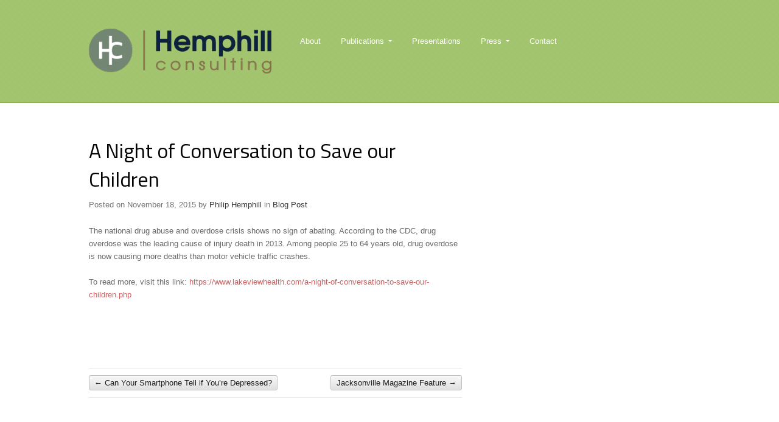

--- FILE ---
content_type: text/html; charset=UTF-8
request_url: https://phemphillphd.com/a-night-of-conversation-to-save-our-children/
body_size: 32243
content:
<!DOCTYPE html>
<html lang="en-US">
<head>
<script>
  (function(i,s,o,g,r,a,m){i['GoogleAnalyticsObject']=r;i[r]=i[r]||function(){
  (i[r].q=i[r].q||[]).push(arguments)},i[r].l=1*new Date();a=s.createElement(o),
  m=s.getElementsByTagName(o)[0];a.async=1;a.src=g;m.parentNode.insertBefore(a,m)
  })(window,document,'script','//www.google-analytics.com/analytics.js','ga');

  ga('create', 'UA-61227066-1', 'auto');
  ga('send', 'pageview');

</script>
<meta charset="UTF-8" />
<link rel="stylesheet" href="//maxcdn.bootstrapcdn.com/font-awesome/4.3.0/css/font-awesome.min.css">
<meta name="google-site-verification" content="r1zms-VxeRFRZoSc4bQL1ZS5QwnQnOoTuAVFovcaCww" />
<title>A Night of Conversation to Save our Children - Hemphill Consulting</title>
<meta http-equiv="Content-Type" content="text/html; charset=UTF-8" />
<link rel="pingback" href="https://phemphillphd.com/xmlrpc.php" />
<!-- Bing -->
<meta name="msvalidate.01" content="D378F4D340C5CF6C41920AC2E625FF48" />
<meta name='robots' content='index, follow, max-image-preview:large, max-snippet:-1, max-video-preview:-1' />

	<!-- This site is optimized with the Yoast SEO plugin v26.6 - https://yoast.com/wordpress/plugins/seo/ -->
	<link rel="canonical" href="https://phemphillphd.com/a-night-of-conversation-to-save-our-children/" />
	<meta property="og:locale" content="en_US" />
	<meta property="og:type" content="article" />
	<meta property="og:title" content="A Night of Conversation to Save our Children - Hemphill Consulting" />
	<meta property="og:description" content="The national drug abuse and overdose crisis shows no sign of abating. According to the CDC, drug overdose was the leading cause of injury death in 2013. Among people 25 to 64 years old, drug overdose is now causing more deaths than motor vehicle traffic crashes. To read more, visit this link: https://www.lakeviewhealth.com/a-night-of-conversation-to-save-our-children.php &nbsp;" />
	<meta property="og:url" content="https://phemphillphd.com/a-night-of-conversation-to-save-our-children/" />
	<meta property="og:site_name" content="Hemphill Consulting" />
	<meta property="article:published_time" content="2015-11-18T20:25:35+00:00" />
	<meta property="article:modified_time" content="2015-11-18T20:25:41+00:00" />
	<meta name="author" content="Philip Hemphill" />
	<meta name="twitter:label1" content="Written by" />
	<meta name="twitter:data1" content="Philip Hemphill" />
	<script type="application/ld+json" class="yoast-schema-graph">{"@context":"https://schema.org","@graph":[{"@type":"WebPage","@id":"https://phemphillphd.com/a-night-of-conversation-to-save-our-children/","url":"https://phemphillphd.com/a-night-of-conversation-to-save-our-children/","name":"A Night of Conversation to Save our Children - Hemphill Consulting","isPartOf":{"@id":"https://phemphillphd.com/#website"},"datePublished":"2015-11-18T20:25:35+00:00","dateModified":"2015-11-18T20:25:41+00:00","author":{"@id":"https://phemphillphd.com/#/schema/person/d82a1b9e59409cfe549e723498eb591d"},"breadcrumb":{"@id":"https://phemphillphd.com/a-night-of-conversation-to-save-our-children/#breadcrumb"},"inLanguage":"en-US","potentialAction":[{"@type":"ReadAction","target":["https://phemphillphd.com/a-night-of-conversation-to-save-our-children/"]}]},{"@type":"BreadcrumbList","@id":"https://phemphillphd.com/a-night-of-conversation-to-save-our-children/#breadcrumb","itemListElement":[{"@type":"ListItem","position":1,"name":"Home","item":"https://phemphillphd.com/"},{"@type":"ListItem","position":2,"name":"A Night of Conversation to Save our Children"}]},{"@type":"WebSite","@id":"https://phemphillphd.com/#website","url":"https://phemphillphd.com/","name":"Hemphill Consulting","description":"&quot;We can do this now.&quot;","potentialAction":[{"@type":"SearchAction","target":{"@type":"EntryPoint","urlTemplate":"https://phemphillphd.com/?s={search_term_string}"},"query-input":{"@type":"PropertyValueSpecification","valueRequired":true,"valueName":"search_term_string"}}],"inLanguage":"en-US"},{"@type":"Person","@id":"https://phemphillphd.com/#/schema/person/d82a1b9e59409cfe549e723498eb591d","name":"Philip Hemphill","image":{"@type":"ImageObject","inLanguage":"en-US","@id":"https://phemphillphd.com/#/schema/person/image/","url":"https://secure.gravatar.com/avatar/43df1a093b7dc3f9101c013d9b47c68971a144c6ce90ee61b2191b4c1875d965?s=96&d=mm&r=g","contentUrl":"https://secure.gravatar.com/avatar/43df1a093b7dc3f9101c013d9b47c68971a144c6ce90ee61b2191b4c1875d965?s=96&d=mm&r=g","caption":"Philip Hemphill"},"sameAs":["http://phemphillphd.com"],"url":"https://phemphillphd.com/author/phemphill/"}]}</script>
	<!-- / Yoast SEO plugin. -->


<link rel="alternate" type="application/rss+xml" title="Hemphill Consulting &raquo; Feed" href="https://phemphillphd.com/feed/" />
<link rel="alternate" type="application/rss+xml" title="Hemphill Consulting &raquo; Comments Feed" href="https://phemphillphd.com/comments/feed/" />
<link rel="alternate" type="application/rss+xml" title="Hemphill Consulting &raquo; A Night of Conversation to Save our Children Comments Feed" href="https://phemphillphd.com/a-night-of-conversation-to-save-our-children/feed/" />
<link rel="alternate" title="oEmbed (JSON)" type="application/json+oembed" href="https://phemphillphd.com/wp-json/oembed/1.0/embed?url=https%3A%2F%2Fphemphillphd.com%2Fa-night-of-conversation-to-save-our-children%2F" />
<link rel="alternate" title="oEmbed (XML)" type="text/xml+oembed" href="https://phemphillphd.com/wp-json/oembed/1.0/embed?url=https%3A%2F%2Fphemphillphd.com%2Fa-night-of-conversation-to-save-our-children%2F&#038;format=xml" />
<style id='wp-img-auto-sizes-contain-inline-css' type='text/css'>
img:is([sizes=auto i],[sizes^="auto," i]){contain-intrinsic-size:3000px 1500px}
/*# sourceURL=wp-img-auto-sizes-contain-inline-css */
</style>
<style id='wp-emoji-styles-inline-css' type='text/css'>

	img.wp-smiley, img.emoji {
		display: inline !important;
		border: none !important;
		box-shadow: none !important;
		height: 1em !important;
		width: 1em !important;
		margin: 0 0.07em !important;
		vertical-align: -0.1em !important;
		background: none !important;
		padding: 0 !important;
	}
/*# sourceURL=wp-emoji-styles-inline-css */
</style>
<style id='wp-block-library-inline-css' type='text/css'>
:root{--wp-block-synced-color:#7a00df;--wp-block-synced-color--rgb:122,0,223;--wp-bound-block-color:var(--wp-block-synced-color);--wp-editor-canvas-background:#ddd;--wp-admin-theme-color:#007cba;--wp-admin-theme-color--rgb:0,124,186;--wp-admin-theme-color-darker-10:#006ba1;--wp-admin-theme-color-darker-10--rgb:0,107,160.5;--wp-admin-theme-color-darker-20:#005a87;--wp-admin-theme-color-darker-20--rgb:0,90,135;--wp-admin-border-width-focus:2px}@media (min-resolution:192dpi){:root{--wp-admin-border-width-focus:1.5px}}.wp-element-button{cursor:pointer}:root .has-very-light-gray-background-color{background-color:#eee}:root .has-very-dark-gray-background-color{background-color:#313131}:root .has-very-light-gray-color{color:#eee}:root .has-very-dark-gray-color{color:#313131}:root .has-vivid-green-cyan-to-vivid-cyan-blue-gradient-background{background:linear-gradient(135deg,#00d084,#0693e3)}:root .has-purple-crush-gradient-background{background:linear-gradient(135deg,#34e2e4,#4721fb 50%,#ab1dfe)}:root .has-hazy-dawn-gradient-background{background:linear-gradient(135deg,#faaca8,#dad0ec)}:root .has-subdued-olive-gradient-background{background:linear-gradient(135deg,#fafae1,#67a671)}:root .has-atomic-cream-gradient-background{background:linear-gradient(135deg,#fdd79a,#004a59)}:root .has-nightshade-gradient-background{background:linear-gradient(135deg,#330968,#31cdcf)}:root .has-midnight-gradient-background{background:linear-gradient(135deg,#020381,#2874fc)}:root{--wp--preset--font-size--normal:16px;--wp--preset--font-size--huge:42px}.has-regular-font-size{font-size:1em}.has-larger-font-size{font-size:2.625em}.has-normal-font-size{font-size:var(--wp--preset--font-size--normal)}.has-huge-font-size{font-size:var(--wp--preset--font-size--huge)}.has-text-align-center{text-align:center}.has-text-align-left{text-align:left}.has-text-align-right{text-align:right}.has-fit-text{white-space:nowrap!important}#end-resizable-editor-section{display:none}.aligncenter{clear:both}.items-justified-left{justify-content:flex-start}.items-justified-center{justify-content:center}.items-justified-right{justify-content:flex-end}.items-justified-space-between{justify-content:space-between}.screen-reader-text{border:0;clip-path:inset(50%);height:1px;margin:-1px;overflow:hidden;padding:0;position:absolute;width:1px;word-wrap:normal!important}.screen-reader-text:focus{background-color:#ddd;clip-path:none;color:#444;display:block;font-size:1em;height:auto;left:5px;line-height:normal;padding:15px 23px 14px;text-decoration:none;top:5px;width:auto;z-index:100000}html :where(.has-border-color){border-style:solid}html :where([style*=border-top-color]){border-top-style:solid}html :where([style*=border-right-color]){border-right-style:solid}html :where([style*=border-bottom-color]){border-bottom-style:solid}html :where([style*=border-left-color]){border-left-style:solid}html :where([style*=border-width]){border-style:solid}html :where([style*=border-top-width]){border-top-style:solid}html :where([style*=border-right-width]){border-right-style:solid}html :where([style*=border-bottom-width]){border-bottom-style:solid}html :where([style*=border-left-width]){border-left-style:solid}html :where(img[class*=wp-image-]){height:auto;max-width:100%}:where(figure){margin:0 0 1em}html :where(.is-position-sticky){--wp-admin--admin-bar--position-offset:var(--wp-admin--admin-bar--height,0px)}@media screen and (max-width:600px){html :where(.is-position-sticky){--wp-admin--admin-bar--position-offset:0px}}

/*# sourceURL=wp-block-library-inline-css */
</style><style id='global-styles-inline-css' type='text/css'>
:root{--wp--preset--aspect-ratio--square: 1;--wp--preset--aspect-ratio--4-3: 4/3;--wp--preset--aspect-ratio--3-4: 3/4;--wp--preset--aspect-ratio--3-2: 3/2;--wp--preset--aspect-ratio--2-3: 2/3;--wp--preset--aspect-ratio--16-9: 16/9;--wp--preset--aspect-ratio--9-16: 9/16;--wp--preset--color--black: #000000;--wp--preset--color--cyan-bluish-gray: #abb8c3;--wp--preset--color--white: #ffffff;--wp--preset--color--pale-pink: #f78da7;--wp--preset--color--vivid-red: #cf2e2e;--wp--preset--color--luminous-vivid-orange: #ff6900;--wp--preset--color--luminous-vivid-amber: #fcb900;--wp--preset--color--light-green-cyan: #7bdcb5;--wp--preset--color--vivid-green-cyan: #00d084;--wp--preset--color--pale-cyan-blue: #8ed1fc;--wp--preset--color--vivid-cyan-blue: #0693e3;--wp--preset--color--vivid-purple: #9b51e0;--wp--preset--gradient--vivid-cyan-blue-to-vivid-purple: linear-gradient(135deg,rgb(6,147,227) 0%,rgb(155,81,224) 100%);--wp--preset--gradient--light-green-cyan-to-vivid-green-cyan: linear-gradient(135deg,rgb(122,220,180) 0%,rgb(0,208,130) 100%);--wp--preset--gradient--luminous-vivid-amber-to-luminous-vivid-orange: linear-gradient(135deg,rgb(252,185,0) 0%,rgb(255,105,0) 100%);--wp--preset--gradient--luminous-vivid-orange-to-vivid-red: linear-gradient(135deg,rgb(255,105,0) 0%,rgb(207,46,46) 100%);--wp--preset--gradient--very-light-gray-to-cyan-bluish-gray: linear-gradient(135deg,rgb(238,238,238) 0%,rgb(169,184,195) 100%);--wp--preset--gradient--cool-to-warm-spectrum: linear-gradient(135deg,rgb(74,234,220) 0%,rgb(151,120,209) 20%,rgb(207,42,186) 40%,rgb(238,44,130) 60%,rgb(251,105,98) 80%,rgb(254,248,76) 100%);--wp--preset--gradient--blush-light-purple: linear-gradient(135deg,rgb(255,206,236) 0%,rgb(152,150,240) 100%);--wp--preset--gradient--blush-bordeaux: linear-gradient(135deg,rgb(254,205,165) 0%,rgb(254,45,45) 50%,rgb(107,0,62) 100%);--wp--preset--gradient--luminous-dusk: linear-gradient(135deg,rgb(255,203,112) 0%,rgb(199,81,192) 50%,rgb(65,88,208) 100%);--wp--preset--gradient--pale-ocean: linear-gradient(135deg,rgb(255,245,203) 0%,rgb(182,227,212) 50%,rgb(51,167,181) 100%);--wp--preset--gradient--electric-grass: linear-gradient(135deg,rgb(202,248,128) 0%,rgb(113,206,126) 100%);--wp--preset--gradient--midnight: linear-gradient(135deg,rgb(2,3,129) 0%,rgb(40,116,252) 100%);--wp--preset--font-size--small: 13px;--wp--preset--font-size--medium: 20px;--wp--preset--font-size--large: 36px;--wp--preset--font-size--x-large: 42px;--wp--preset--spacing--20: 0.44rem;--wp--preset--spacing--30: 0.67rem;--wp--preset--spacing--40: 1rem;--wp--preset--spacing--50: 1.5rem;--wp--preset--spacing--60: 2.25rem;--wp--preset--spacing--70: 3.38rem;--wp--preset--spacing--80: 5.06rem;--wp--preset--shadow--natural: 6px 6px 9px rgba(0, 0, 0, 0.2);--wp--preset--shadow--deep: 12px 12px 50px rgba(0, 0, 0, 0.4);--wp--preset--shadow--sharp: 6px 6px 0px rgba(0, 0, 0, 0.2);--wp--preset--shadow--outlined: 6px 6px 0px -3px rgb(255, 255, 255), 6px 6px rgb(0, 0, 0);--wp--preset--shadow--crisp: 6px 6px 0px rgb(0, 0, 0);}:where(.is-layout-flex){gap: 0.5em;}:where(.is-layout-grid){gap: 0.5em;}body .is-layout-flex{display: flex;}.is-layout-flex{flex-wrap: wrap;align-items: center;}.is-layout-flex > :is(*, div){margin: 0;}body .is-layout-grid{display: grid;}.is-layout-grid > :is(*, div){margin: 0;}:where(.wp-block-columns.is-layout-flex){gap: 2em;}:where(.wp-block-columns.is-layout-grid){gap: 2em;}:where(.wp-block-post-template.is-layout-flex){gap: 1.25em;}:where(.wp-block-post-template.is-layout-grid){gap: 1.25em;}.has-black-color{color: var(--wp--preset--color--black) !important;}.has-cyan-bluish-gray-color{color: var(--wp--preset--color--cyan-bluish-gray) !important;}.has-white-color{color: var(--wp--preset--color--white) !important;}.has-pale-pink-color{color: var(--wp--preset--color--pale-pink) !important;}.has-vivid-red-color{color: var(--wp--preset--color--vivid-red) !important;}.has-luminous-vivid-orange-color{color: var(--wp--preset--color--luminous-vivid-orange) !important;}.has-luminous-vivid-amber-color{color: var(--wp--preset--color--luminous-vivid-amber) !important;}.has-light-green-cyan-color{color: var(--wp--preset--color--light-green-cyan) !important;}.has-vivid-green-cyan-color{color: var(--wp--preset--color--vivid-green-cyan) !important;}.has-pale-cyan-blue-color{color: var(--wp--preset--color--pale-cyan-blue) !important;}.has-vivid-cyan-blue-color{color: var(--wp--preset--color--vivid-cyan-blue) !important;}.has-vivid-purple-color{color: var(--wp--preset--color--vivid-purple) !important;}.has-black-background-color{background-color: var(--wp--preset--color--black) !important;}.has-cyan-bluish-gray-background-color{background-color: var(--wp--preset--color--cyan-bluish-gray) !important;}.has-white-background-color{background-color: var(--wp--preset--color--white) !important;}.has-pale-pink-background-color{background-color: var(--wp--preset--color--pale-pink) !important;}.has-vivid-red-background-color{background-color: var(--wp--preset--color--vivid-red) !important;}.has-luminous-vivid-orange-background-color{background-color: var(--wp--preset--color--luminous-vivid-orange) !important;}.has-luminous-vivid-amber-background-color{background-color: var(--wp--preset--color--luminous-vivid-amber) !important;}.has-light-green-cyan-background-color{background-color: var(--wp--preset--color--light-green-cyan) !important;}.has-vivid-green-cyan-background-color{background-color: var(--wp--preset--color--vivid-green-cyan) !important;}.has-pale-cyan-blue-background-color{background-color: var(--wp--preset--color--pale-cyan-blue) !important;}.has-vivid-cyan-blue-background-color{background-color: var(--wp--preset--color--vivid-cyan-blue) !important;}.has-vivid-purple-background-color{background-color: var(--wp--preset--color--vivid-purple) !important;}.has-black-border-color{border-color: var(--wp--preset--color--black) !important;}.has-cyan-bluish-gray-border-color{border-color: var(--wp--preset--color--cyan-bluish-gray) !important;}.has-white-border-color{border-color: var(--wp--preset--color--white) !important;}.has-pale-pink-border-color{border-color: var(--wp--preset--color--pale-pink) !important;}.has-vivid-red-border-color{border-color: var(--wp--preset--color--vivid-red) !important;}.has-luminous-vivid-orange-border-color{border-color: var(--wp--preset--color--luminous-vivid-orange) !important;}.has-luminous-vivid-amber-border-color{border-color: var(--wp--preset--color--luminous-vivid-amber) !important;}.has-light-green-cyan-border-color{border-color: var(--wp--preset--color--light-green-cyan) !important;}.has-vivid-green-cyan-border-color{border-color: var(--wp--preset--color--vivid-green-cyan) !important;}.has-pale-cyan-blue-border-color{border-color: var(--wp--preset--color--pale-cyan-blue) !important;}.has-vivid-cyan-blue-border-color{border-color: var(--wp--preset--color--vivid-cyan-blue) !important;}.has-vivid-purple-border-color{border-color: var(--wp--preset--color--vivid-purple) !important;}.has-vivid-cyan-blue-to-vivid-purple-gradient-background{background: var(--wp--preset--gradient--vivid-cyan-blue-to-vivid-purple) !important;}.has-light-green-cyan-to-vivid-green-cyan-gradient-background{background: var(--wp--preset--gradient--light-green-cyan-to-vivid-green-cyan) !important;}.has-luminous-vivid-amber-to-luminous-vivid-orange-gradient-background{background: var(--wp--preset--gradient--luminous-vivid-amber-to-luminous-vivid-orange) !important;}.has-luminous-vivid-orange-to-vivid-red-gradient-background{background: var(--wp--preset--gradient--luminous-vivid-orange-to-vivid-red) !important;}.has-very-light-gray-to-cyan-bluish-gray-gradient-background{background: var(--wp--preset--gradient--very-light-gray-to-cyan-bluish-gray) !important;}.has-cool-to-warm-spectrum-gradient-background{background: var(--wp--preset--gradient--cool-to-warm-spectrum) !important;}.has-blush-light-purple-gradient-background{background: var(--wp--preset--gradient--blush-light-purple) !important;}.has-blush-bordeaux-gradient-background{background: var(--wp--preset--gradient--blush-bordeaux) !important;}.has-luminous-dusk-gradient-background{background: var(--wp--preset--gradient--luminous-dusk) !important;}.has-pale-ocean-gradient-background{background: var(--wp--preset--gradient--pale-ocean) !important;}.has-electric-grass-gradient-background{background: var(--wp--preset--gradient--electric-grass) !important;}.has-midnight-gradient-background{background: var(--wp--preset--gradient--midnight) !important;}.has-small-font-size{font-size: var(--wp--preset--font-size--small) !important;}.has-medium-font-size{font-size: var(--wp--preset--font-size--medium) !important;}.has-large-font-size{font-size: var(--wp--preset--font-size--large) !important;}.has-x-large-font-size{font-size: var(--wp--preset--font-size--x-large) !important;}
/*# sourceURL=global-styles-inline-css */
</style>

<style id='classic-theme-styles-inline-css' type='text/css'>
/*! This file is auto-generated */
.wp-block-button__link{color:#fff;background-color:#32373c;border-radius:9999px;box-shadow:none;text-decoration:none;padding:calc(.667em + 2px) calc(1.333em + 2px);font-size:1.125em}.wp-block-file__button{background:#32373c;color:#fff;text-decoration:none}
/*# sourceURL=/wp-includes/css/classic-themes.min.css */
</style>
<link rel='stylesheet' id='theme-stylesheet-css' href='https://phemphillphd.com/wp-content/themes/definition/style.css?ver=6.9' type='text/css' media='all' />
<link rel='stylesheet' id='woo-layout-css' href='https://phemphillphd.com/wp-content/themes/definition/css/layout.css?ver=6.9' type='text/css' media='all' />
<script type="text/javascript" src="https://phemphillphd.com/wp-includes/js/jquery/jquery.min.js?ver=3.7.1" id="jquery-core-js"></script>
<script type="text/javascript" src="https://phemphillphd.com/wp-includes/js/jquery/jquery-migrate.min.js?ver=3.4.1" id="jquery-migrate-js"></script>
<script type="text/javascript" src="https://phemphillphd.com/wp-content/themes/definition/includes/js/third-party.js?ver=6.9" id="third party-js"></script>
<script type="text/javascript" src="https://phemphillphd.com/wp-content/themes/definition/includes/js/general.js?ver=6.9" id="general-js"></script>
<link rel="https://api.w.org/" href="https://phemphillphd.com/wp-json/" /><link rel="alternate" title="JSON" type="application/json" href="https://phemphillphd.com/wp-json/wp/v2/posts/242" /><link rel="EditURI" type="application/rsd+xml" title="RSD" href="https://phemphillphd.com/xmlrpc.php?rsd" />
<meta name="generator" content="WordPress 6.9" />
<link rel='shortlink' href='https://phemphillphd.com/?p=242' />

<!-- Theme version -->
<meta name="generator" content="Definition 1.3.7" />
<meta name="generator" content="WooFramework 6.2.9" />

<!-- Always force latest IE rendering engine (even in intranet) & Chrome Frame -->
<meta http-equiv="X-UA-Compatible" content="IE=edge,chrome=1" />

<!--  Mobile viewport scale | Disable user zooming as the layout is optimised -->
<meta content="initial-scale=1.0; maximum-scale=1.0; user-scalable=no" name="viewport"/>
<!--[if lt IE 9]>
<script src="https://html5shim.googlecode.com/svn/trunk/html5.js"></script>
<![endif]-->
		
<!-- Google Webfonts -->
<link href="https://fonts.googleapis.com/css?family=Titillium+Web%3A200%2C200italic%2C300%2C300italic%2Cregular%2Citalic%2C600%2C600italic%2C700%2C700italic%2C900" rel="stylesheet" type="text/css" />

<!-- Alt Stylesheet -->
<link href="https://phemphillphd.com/wp-content/themes/definition/styles/green.css" rel="stylesheet" type="text/css" />

<!-- Woo Shortcodes CSS -->
<link href="https://phemphillphd.com/wp-content/themes/definition/functions/css/shortcodes.css" rel="stylesheet" type="text/css" />

<!-- Custom Stylesheet -->
<link href="https://phemphillphd.com/wp-content/themes/definition/custom.css" rel="stylesheet" type="text/css" />
</head>
<body class="wp-singular post-template-default single single-post postid-242 single-format-standard wp-theme-definition chrome alt-style-green layout-left-content">

<div id="wrapper">
    
    
	<header id="header">
		<div class="col-full">
		
				
	<a id="logo" href="https://phemphillphd.com/" title="&quot;We can do this now.&quot;">
		<img src="/wp-content/uploads/2012/06/logo-300x74.png" alt="Hemphill Consulting" />
	</a>
	    	
	    	<hgroup>
				<span class="nav-toggle"><a href="#navigation"><span>Navigation</span></a></span>
				<h1 class="site-title"><a href="https://phemphillphd.com/">Hemphill Consulting</a></h1>
				<h2 class="site-description">&quot;We can do this now.&quot;</h2>
			</hgroup>
        	
        				
			<nav id="navigation" class="col-full" role="navigation">
				
				<ul id="main-nav" class="nav fl"><li id="menu-item-47" class="menu-item menu-item-type-post_type menu-item-object-page menu-item-47"><a href="https://phemphillphd.com/about/">About</a></li>
<li id="menu-item-65" class="menu-item menu-item-type-post_type menu-item-object-page menu-item-has-children menu-item-65"><a href="https://phemphillphd.com/publications/">Publications</a>
<ul class="sub-menu">
	<li id="menu-item-280" class="menu-item menu-item-type-post_type menu-item-object-page menu-item-280"><a href="https://phemphillphd.com/publications/book-2/">Integrated Care in Addiction Treatment</a></li>
	<li id="menu-item-63" class="menu-item menu-item-type-post_type menu-item-object-page menu-item-63"><a href="https://phemphillphd.com/publications/book/">&#8220;Taming Disruptive Behavior&#8221;</a></li>
</ul>
</li>
<li id="menu-item-69" class="menu-item menu-item-type-post_type menu-item-object-page menu-item-69"><a href="https://phemphillphd.com/presentations/">Presentations</a></li>
<li id="menu-item-64" class="menu-item menu-item-type-post_type menu-item-object-page menu-item-has-children menu-item-64"><a href="https://phemphillphd.com/press/">Press</a>
<ul class="sub-menu">
	<li id="menu-item-89" class="menu-item menu-item-type-post_type menu-item-object-page menu-item-89"><a href="https://phemphillphd.com/press/">Press</a></li>
	<li id="menu-item-88" class="menu-item menu-item-type-post_type menu-item-object-page menu-item-88"><a href="https://phemphillphd.com/gallery/">Photo Gallery</a></li>
</ul>
</li>
<li id="menu-item-50" class="menu-item menu-item-type-post_type menu-item-object-page menu-item-50"><a href="https://phemphillphd.com/contact/">Contact</a></li>
</ul>	    	    			
			</nav><!-- /#navigation -->
			
						
		</div><!-- /.col-full -->
	</header><!-- /#header -->

	       
    <div id="content" class="col-full">
    
    	    	
		<section id="main" class="col-left">
		           
        			<article class="post-242 post type-post status-publish format-standard hentry category-blog-post">

				                
                <header>
                
	                <h1>A Night of Conversation to Save our Children</h1>
	                
                	<aside class="post-meta">
	<ul>
		<li class="post-date">
			<span class="small">Posted on</span>
			<span>November 18, 2015</span>
		</li>
		<li class="post-author">
			<span class="small">by</span>
			<a href="https://phemphillphd.com/author/phemphill/" title="Posts by Philip Hemphill" rel="author">Philip Hemphill</a>		</li>
		<li class="post-category">
			<span class="small">in</span>
			<a href="https://phemphillphd.com/category/blog-post/" rel="category tag">Blog Post</a>		</li>
			</ul>
</aside>
                	
                </header>
                
                <section class="entry fix">
                	<p>The national drug abuse and overdose crisis shows no sign of abating. According to the CDC, drug overdose was the leading cause of injury death in 2013. Among people 25 to 64 years old, drug overdose is now causing more deaths than motor vehicle traffic crashes.</p>
<p>To read more, visit this link: <a href="https://www.lakeviewhealth.com/a-night-of-conversation-to-save-our-children.php">https://www.lakeviewhealth.com/a-night-of-conversation-to-save-our-children.php</a></p>
<p>&nbsp;</p>
									</section>
									
				                                
            </article><!-- .post -->

				
					
	        <nav id="post-entries" class="fix">
	            <div class="nav-prev fl"><a href="https://phemphillphd.com/can-your-smartphone-tell-if-youre-depressed/" rel="prev"><span class="meta-nav">&larr;</span> Can Your Smartphone Tell if You’re Depressed?</a></div>
	            <div class="nav-next fr"><a href="https://phemphillphd.com/jacksonville-magazine-feature/" rel="next">Jacksonville Magazine Feature <span class="meta-nav">&rarr;</span></a></div>
	        </nav><!-- #post-entries -->
              
        
		</section><!-- #main -->
		
		
        	
<aside id="sidebar" class="col-right">

	
	   
	
	 
	
</aside><!-- /#sidebar -->

    </div><!-- #content -->
		
	
		
	<footer id="footer">
	
			
		<div class="col-full">
	
			<div id="credit" class="col-right">
							
			<ul id="footer-nav" class="nav"><li class="menu-item menu-item-type-post_type menu-item-object-page menu-item-47"><a href="https://phemphillphd.com/about/">About</a></li>
<li class="menu-item menu-item-type-post_type menu-item-object-page menu-item-65"><a href="https://phemphillphd.com/publications/">Publications</a></li>
<li class="menu-item menu-item-type-post_type menu-item-object-page menu-item-69"><a href="https://phemphillphd.com/presentations/">Presentations</a></li>
<li class="menu-item menu-item-type-post_type menu-item-object-page menu-item-64"><a href="https://phemphillphd.com/press/">Press</a></li>
<li class="menu-item menu-item-type-post_type menu-item-object-page menu-item-50"><a href="https://phemphillphd.com/contact/">Contact</a></li>
</ul>			
			</div>
			
			<div id="copyright" class="col-left">
							<p>Hemphill Consulting &copy; 2026. All Rights Reserved.</p>
						</div>
			<a href="https://www.facebook.com/hemphillconsulting" target="_blank"><i class="fa fa-facebook-square"></i></a>
			<a href="https://twitter.com/hemphillconsult" target="_blank"><i class="fa fa-twitter-square"></i></a>
			<a href="https://www.linkedin.com/company/hemphill-consulting-llc" target="_blank"><i class="fa fa-linkedin-square"></i></a>
		</div>

	</footer><!-- /#footer  -->

</div><!-- /#wrapper -->
<script type="speculationrules">
{"prefetch":[{"source":"document","where":{"and":[{"href_matches":"/*"},{"not":{"href_matches":["/wp-*.php","/wp-admin/*","/wp-content/uploads/*","/wp-content/*","/wp-content/plugins/*","/wp-content/themes/definition/*","/*\\?(.+)"]}},{"not":{"selector_matches":"a[rel~=\"nofollow\"]"}},{"not":{"selector_matches":".no-prefetch, .no-prefetch a"}}]},"eagerness":"conservative"}]}
</script>
<!--[if lt IE 9]>
<script src="https://phemphillphd.com/wp-content/themes/definition/includes/js/respond.js"></script>
<![endif]-->
<script type="text/javascript" src="https://phemphillphd.com/wp-includes/js/comment-reply.min.js?ver=6.9" id="comment-reply-js" async="async" data-wp-strategy="async" fetchpriority="low"></script>
<script id="wp-emoji-settings" type="application/json">
{"baseUrl":"https://s.w.org/images/core/emoji/17.0.2/72x72/","ext":".png","svgUrl":"https://s.w.org/images/core/emoji/17.0.2/svg/","svgExt":".svg","source":{"concatemoji":"https://phemphillphd.com/wp-includes/js/wp-emoji-release.min.js?ver=6.9"}}
</script>
<script type="module">
/* <![CDATA[ */
/*! This file is auto-generated */
const a=JSON.parse(document.getElementById("wp-emoji-settings").textContent),o=(window._wpemojiSettings=a,"wpEmojiSettingsSupports"),s=["flag","emoji"];function i(e){try{var t={supportTests:e,timestamp:(new Date).valueOf()};sessionStorage.setItem(o,JSON.stringify(t))}catch(e){}}function c(e,t,n){e.clearRect(0,0,e.canvas.width,e.canvas.height),e.fillText(t,0,0);t=new Uint32Array(e.getImageData(0,0,e.canvas.width,e.canvas.height).data);e.clearRect(0,0,e.canvas.width,e.canvas.height),e.fillText(n,0,0);const a=new Uint32Array(e.getImageData(0,0,e.canvas.width,e.canvas.height).data);return t.every((e,t)=>e===a[t])}function p(e,t){e.clearRect(0,0,e.canvas.width,e.canvas.height),e.fillText(t,0,0);var n=e.getImageData(16,16,1,1);for(let e=0;e<n.data.length;e++)if(0!==n.data[e])return!1;return!0}function u(e,t,n,a){switch(t){case"flag":return n(e,"\ud83c\udff3\ufe0f\u200d\u26a7\ufe0f","\ud83c\udff3\ufe0f\u200b\u26a7\ufe0f")?!1:!n(e,"\ud83c\udde8\ud83c\uddf6","\ud83c\udde8\u200b\ud83c\uddf6")&&!n(e,"\ud83c\udff4\udb40\udc67\udb40\udc62\udb40\udc65\udb40\udc6e\udb40\udc67\udb40\udc7f","\ud83c\udff4\u200b\udb40\udc67\u200b\udb40\udc62\u200b\udb40\udc65\u200b\udb40\udc6e\u200b\udb40\udc67\u200b\udb40\udc7f");case"emoji":return!a(e,"\ud83e\u1fac8")}return!1}function f(e,t,n,a){let r;const o=(r="undefined"!=typeof WorkerGlobalScope&&self instanceof WorkerGlobalScope?new OffscreenCanvas(300,150):document.createElement("canvas")).getContext("2d",{willReadFrequently:!0}),s=(o.textBaseline="top",o.font="600 32px Arial",{});return e.forEach(e=>{s[e]=t(o,e,n,a)}),s}function r(e){var t=document.createElement("script");t.src=e,t.defer=!0,document.head.appendChild(t)}a.supports={everything:!0,everythingExceptFlag:!0},new Promise(t=>{let n=function(){try{var e=JSON.parse(sessionStorage.getItem(o));if("object"==typeof e&&"number"==typeof e.timestamp&&(new Date).valueOf()<e.timestamp+604800&&"object"==typeof e.supportTests)return e.supportTests}catch(e){}return null}();if(!n){if("undefined"!=typeof Worker&&"undefined"!=typeof OffscreenCanvas&&"undefined"!=typeof URL&&URL.createObjectURL&&"undefined"!=typeof Blob)try{var e="postMessage("+f.toString()+"("+[JSON.stringify(s),u.toString(),c.toString(),p.toString()].join(",")+"));",a=new Blob([e],{type:"text/javascript"});const r=new Worker(URL.createObjectURL(a),{name:"wpTestEmojiSupports"});return void(r.onmessage=e=>{i(n=e.data),r.terminate(),t(n)})}catch(e){}i(n=f(s,u,c,p))}t(n)}).then(e=>{for(const n in e)a.supports[n]=e[n],a.supports.everything=a.supports.everything&&a.supports[n],"flag"!==n&&(a.supports.everythingExceptFlag=a.supports.everythingExceptFlag&&a.supports[n]);var t;a.supports.everythingExceptFlag=a.supports.everythingExceptFlag&&!a.supports.flag,a.supports.everything||((t=a.source||{}).concatemoji?r(t.concatemoji):t.wpemoji&&t.twemoji&&(r(t.twemoji),r(t.wpemoji)))});
//# sourceURL=https://phemphillphd.com/wp-includes/js/wp-emoji-loader.min.js
/* ]]> */
</script>
</body>
</html>

--- FILE ---
content_type: text/css
request_url: https://phemphillphd.com/wp-content/themes/definition/style.css?ver=6.9
body_size: 65115
content:
/*
Theme Name: Definition
Theme URI: http://www.woothemes.com/
Version: 1.3.7
Description: Designed by <a href="http://www.woothemes.com">WooThemes</a>.
Author: WooThemes
Author URI: http://www.woothemes.com
Tags: woothemes

	Copyright: (c) 2009-2011 WooThemes.
	License: GNU General Public License v2.0
	License URI: http://www.gnu.org/licenses/gpl-2.0.html

*/
/*

WARNING! DO NOT EDIT THIS FILE!

To make it easy to update your theme, you should not edit the styles in this file. Instead use
the custom.css file to add your styles. You can copy a style from this file and paste it in
custom.css and it will override the style in this file. You have been warned! :)

LAYOUT
Layout styles for desktop orientations is included in a media query at the bottom of this file.

*/
/*-------------------------------------------------------------------------------------------

INDEX:

0. RESET

1. SETUP
-1.1 Defaults
-1.2 Hyperlinks
-1.3 Typography
-1.4 Tables

2. SITE STRUCTURE & APPEARANCE
-2.1 Containers & Columns
-2.2 Navigation
  -2.2.1 Drop-down menus
  -2.2.2 Top Navigation (optional)
-2.3 Header
-2.4 Content
-2.5 Homepage Components
-2.6 Sidebar
-2.7 Footer
-2.8 Breadcrumbs

3. POSTS
-3.1 Images
-3.2 Pagination / WP-Pagenavi / Woo-Pagination
-3.3 Single Post Author
-3.4 Post Entry Nav
-3.5 Subscribe & Connect

4. WIDGETS
-4.1 Generic Widgets
-4.2 Specific Widgets

5. COMMENTS
-5.1 Comments
-5.2 Comments Form
-5.3 Pingbacks / Trackbacks

6. PAGE TEMPLATES
-6.1 Timeline Page Template
-6.2 Contact Form
-6.3 Image Gallery
-6.4 Archives & Sitemap

7. FEATURED SLIDER
-7.1 Core Styles
-7.2 Theme Styles
-7.3 Content Styles

8. MISC
-8.1 Forms
-8.2 Gravity forms
-8.3 IE specific styling

-------------------------------------------------------------------------------------------*/
/*-------------------------------------------------------------------------------------------*/
/* RESET - http://meyerweb.com/eric/tools/css/reset/ | v2.0 | 20110126 */
/*-------------------------------------------------------------------------------------------*/
html,
body,
div,
span,
applet,
object,
iframe,
h1,
h2,
h3,
h4,
h5,
h6,
p,
blockquote,
pre,
a,
abbr,
acronym,
address,
big,
cite,
code,
del,
dfn,
em,
img,
ins,
kbd,
q,
s,
samp,
small,
strike,
strong,
sub,
sup,
tt,
var,
b,
u,
i,
center,
dl,
dt,
dd,
ol,
ul,
li,
fieldset,
form,
label,
legend,
table,
caption,
tbody,
tfoot,
thead,
tr,
th,
td,
article,
aside,
canvas,
details,
embed,
figure,
figcaption,
footer,
header,
hgroup,
menu,
nav,
output,
ruby,
section,
summary,
time,
mark,
audio,
video {
  margin: 0;
  padding: 0;
  border: 0;
  font-size: 100%;
  vertical-align: baseline;
}
/* HTML5 display-role reset for older browsers */
article,
aside,
details,
figcaption,
figure,
footer,
header,
hgroup,
menu,
nav,
section {
  display: block;
}
blockquote,
q {
  quotes: none;
}
blockquote:before,
blockquote:after,
q:before,
q:after {
  content: '';
  content: none;
}
table {
  border-collapse: collapse;
  border-spacing: 0;
}
/* Hand cursor on clickable input elements */
label,
input[type="button"],
input[type="submit"],
input[type="image"],
button {
  cursor: pointer;
}
/* Bicubic resizing for non-native sized IMG: code.flickr.com/blog/2008/11/12/on-ui-quality-the-little-things-client-side-image-resizing/ */
.ie7 img {
  -ms-interpolation-mode: bicubic;
}
/* www.sitepoint.com/blogs/2010/08/20/ie-remove-textarea-scrollbars/ */
textarea {
  overflow: auto;
}
/* Webkit browsers add a 2px margin outside the chrome of form elements */
button,
input,
select,
textarea {
  margin: 0;
}
/* www.pathf.com/blogs/2008/05/formatting-quoted-code-in-blog-posts-css21-white-space-pre-wrap/ */
pre {
  white-space: pre;
  white-space: pre-wrap;
  word-wrap: break-word;
  background: #f9f9f9;
  border: 1px solid #e6e6e6;
  padding: 10px;
  margin-bottom: 20px;
}
/* Normalize monospace sizing: en.wikipedia.org/wiki/MediaWiki_talk:Common.css/Archive_11#Teletype_style_fix_for_Chrome */
pre,
code,
kbd,
samp {
  font-family: monospace, "Lucida Sans", sans-serif;
}
/* Accessible focus treatment: people.opera.com/patrickl/experiments/keyboard/test */
a:hover,
a:active {
  outline: none;
}
/* Set sub, sup without affecting line-height: gist.github.com/413930 */
sub,
sup {
  font-size: 75%;
  line-height: 0;
  position: relative;
}
sup {
  top: -0.5em;
}
sub {
  bottom: -0.25em;
}
/* Floating & Alignment  */
.fl {
  float: left;
}
.fr {
  float: right;
}
.ac {
  text-align: center;
}
.ar {
  text-align: right;
}
/* The Magnificent Clearfix: Updated to prevent margin-collapsing on child elements.
   j.mp/bestclearfix */
.fix:before,
.fix:after,
.col-full:before,
.col-full:after,
.clear:before,
.clear:after {
  content: "\0020";
  display: block;
  height: 0;
  overflow: hidden;
}
.fix:after,
.col-full:after,
.clear:after {
  clear: both;
}
/* Fix clearfix: blueprintcss.lighthouseapp.com/projects/15318/tickets/5-extra-margin-padding-bottom-of-page */
.fix,
.col-full,
.clear {
  zoom: 1;
}
/*-------------------------------------------------------------------------------------------*/
/* IMPORTS */
/*-------------------------------------------------------------------------------------------*/
@-webkit-keyframes spin-360 {
  from {
    -webkit-transform: rotate(0);
    /* Saf3.1+, Chrome */
  
    -moz-transform: rotate(0);
    /* FF3.5+ */
  
    -ms-transform: rotate(0);
    /* IE9 */
  
    -o-transform: rotate(0);
    /* Opera 10.5 */
    transform: rotate(0);
    zoom: 1;
  }
  50% {
    -webkit-transform: rotate(180deg);
    /* Saf3.1+, Chrome */
  
    -moz-transform: rotate(180deg);
    /* FF3.5+ */
  
    -ms-transform: rotate(180deg);
    /* IE9 */
  
    -o-transform: rotate(180deg);
    /* Opera 10.5 */
    transform: rotate(180deg);
    zoom: 1;
  }
  to {
    -webkit-transform: rotate(0);
    /* Saf3.1+, Chrome */
  
    -moz-transform: rotate(0);
    /* FF3.5+ */
  
    -ms-transform: rotate(0);
    /* IE9 */
  
    -o-transform: rotate(0);
    /* Opera 10.5 */
    transform: rotate(0);
    zoom: 1;
  }
}
/*-------------------------------------------------------------------------------------------*/
/* 1. SETUP */
/*-------------------------------------------------------------------------------------------*/
/* 1.1 Defaults */
html {
  font-size: 62.5%;
}
body {
  font-size: 1.3em;
  line-height: 1.618;
  color: #959595;
  font-family: "Lucida Sans", sans-serif;
  padding: 0 1.618em;
  background: #f9f9f9;
  -webkit-text-size-adjust: 100%;
  -ms-text-size-adjust: 100%;
  text-rendering: optimizeLegibility;
  -webkit-font-smoothing: antialiased;
}
img {
  vertical-align: bottom;
  max-width: 100%;
}
hr {
  background-color: #e6e6e6;
  border: 0;
  height: 1px;
  margin-bottom: 1.618em;
}
/* 1.2 Hyperlinks */
a {
  color: #557fae;
  text-decoration: none;
}
a:hover {
  color: #335d8c;
  text-decoration: underline;
}
a img:hover {
  opacity: 0.75;
}
/* 1.3 Typography */
/*
	All typography (and layout) based on a modular scale using 12 & 14 px values scaled in accordance the golden ratio (1.618)
	http://modularscale.com/scale/?px1=14&px2=12&ra1=1.618&ra2=0
	Remember to keep margins consistent and try to avoid margin-top. If everything has an appropriate margin-bottom we don't need one and vertical rhythm will be kept consistent
*/
h1,
h2,
h3,
h4,
h5,
h6 {
  font-family: "Titillium Web", sans-serif;
  color: #2f2f2f;
  margin: 0 0 .618em;
  font-weight: 400;
}
h1 a,
h2 a,
h3 a,
h4 a,
h5 a,
h6 a {
  text-decoration: none;
}
h1 a:hover,
h2 a:hover,
h3 a:hover,
h4 a:hover,
h5 a:hover,
h6 a:hover {
  text-decoration: underline;
}
h1 {
  font-size: 2.618em;
  line-height: 1.387em;
}
h2 {
  font-size: 2.618em;
  line-height: 1.387em;
}
h3 {
  font-size: 1.387em;
}
h4 {
  font-size: 1em;
}
h5 {
  font-size: 1em;
}
h6 {
  font-size: 0.857em;
}
p {
  -webkit-hyphens: auto;
  -webkit-hyphenate-character: "\2010";
  -webkit-hyphenate-limit-after: 1;
  -webkit-hyphenate-limit-before: 3;
  -moz-hyphens: manual;
  orphans: 3;
  widows: 3;
}
ul,
ol,
dl,
p,
table,
form,
pre,
hr {
  margin: 0 0 1.618em 0;
}
li > ul,
li > ol {
  margin: 0 0 0 1.618em;
}
dl dt {
  font-weight: bold;
}
dl dd {
  margin-bottom: 1.618em;
}
/*
@font-face icons
- Used for the subscribe & connect social icons. If you would like to add more icons to the font, you can do so by rebuilding the font at http://keyamoon.com/icomoon/app/ and replace the existing font files in the theme with the new ones.
*/
@font-face {
  font-family: 'Social';
  font-weight: normal;
  font-style: normal;
  src: url('includes/fonts/social.eot');
  src: url('includes/fonts/social.eot?#iefix') format('embedded-opentype'), url('includes/fonts/social.woff') format('woff'), url('includes/fonts/social.ttf') format('truetype'), url('includes/fonts/social.svg#WebSymbolsRegular') format('svg');
}
@font-face {
  font-family: 'FontAwesome';
  src: url('includes/fonts/fontawesome-webfont.eot');
  src: url('includes/fonts/fontawesome-webfont.eot?#iefix') format('embedded-opentype'), url('includes/fonts/fontawesome-webfont.woff') format('woff'), url('includes/fonts/fontawesome-webfont.ttf') format('truetype'), url('includes/fonts/fontawesome-webfont.svg#FontAwesome') format('svg');
  font-weight: normal;
  font-style: normal;
}
/* 1.4 Tables */
table {
  border-spacing: 0;
  width: 100%;
  border: 1px solid #e6e6e6;
  -webkit-border-radius: 4px;
  border-radius: 4px;
  -moz-background-clip: padding;
  -webkit-background-clip: padding-box;
  background-clip: padding-box;
  background: #f9f9f9;
  box-shadow: 0 1px 2px 0 #ffffff;
  -webkit-box-shadow: 0 1px 2px 0 #ffffff;
  border-collapse: separate;
}
table td,
table th {
  padding: .857em 1.387em;
  text-align: left;
  border-right: 1px dotted #e6e6e6;
  vertical-align: top;
}
table td p:last-child,
table th p:last-child {
  margin-bottom: 0;
}
table thead th {
  background: #fff;
  border-right: 1px dotted #e8e8e8;
  border-bottom: 2px solid #5381b5;
  text-transform: uppercase;
  padding: 1.387em;
  vertical-align: middle;
  color: #5381b5;
}
table thead th:first-child {
  -webkit-border-top-left-radius: 4px;
  -webkit-border-bottom-left-radius: 4px;
  border-top-left-radius: 4px;
  border-bottom-left-radius: 4px;
  -webkit-border-bottom-left-radius: 0;
  -webkit-border-bottom-right-radius: 0;
  border-bottom-left-radius: 0;
  border-bottom-right-radius: 0;
  -moz-background-clip: padding;
  -webkit-background-clip: padding-box;
  background-clip: padding-box;
}
table thead th:last-child {
  -webkit-border-top-right-radius: 4px;
  -webkit-border-bottom-right-radius: 4px;
  border-top-right-radius: 4px;
  border-bottom-right-radius: 4px;
  -webkit-border-bottom-left-radius: 0;
  -webkit-border-bottom-right-radius: 0;
  border-bottom-left-radius: 0;
  border-bottom-right-radius: 0;
  -moz-background-clip: padding;
  -webkit-background-clip: padding-box;
  background-clip: padding-box;
}
table tr th:last-child,
table tr td:last-child {
  border-right: 0;
}
table tbody th {
  background: #fff;
  border-bottom: 1px solid #e6e6e6;
}
table tbody tr:nth-child(2n) td {
  background: #f9f9f9;
  border-right: 1px dotted #e8e8e8;
}
table tbody tr:nth-child(2n) td:last-child {
  border-right: 0;
}
table tbody td {
  background: #fff;
  vertical-align: middle;
  border-bottom: 1px solid #e6e6e6;
  -webkit-box-shadow: inset 0 1px 0 0 #f9f9f9, inset 0 -1px 0 #ffffff;
  box-shadow: inset 0 1px 0 0 #f9f9f9, inset 0 -1px 0 #ffffff;
}
table tbody h2 {
  font-size: 1em;
  letter-spacing: normal;
  font-weight: normal;
}
table tbody h2 a {
  font-weight: normal;
}
table tbody tr:last-child td:first-child {
  -webkit-border-bottom-left-radius: 4px;
  -webkit-border-bottom-right-radius: 4px;
  border-bottom-left-radius: 4px;
  border-bottom-right-radius: 4px;
  -webkit-border-top-right-radius: 0;
  -webkit-border-bottom-right-radius: 0;
  border-top-right-radius: 0;
  border-bottom-right-radius: 0;
  -moz-background-clip: padding;
  -webkit-background-clip: padding-box;
  background-clip: padding-box;
}
table tbody tr:last-child td:last-child {
  -webkit-border-bottom-left-radius: 4px;
  -webkit-border-bottom-right-radius: 4px;
  border-bottom-left-radius: 4px;
  border-bottom-right-radius: 4px;
  -webkit-border-top-left-radius: 0;
  -webkit-border-bottom-left-radius: 0;
  border-top-left-radius: 0;
  border-bottom-left-radius: 0;
  -moz-background-clip: padding;
  -webkit-background-clip: padding-box;
  background-clip: padding-box;
}
table tbody tr:last-child td {
  border-bottom: 0;
}
table tfoot th {
  color: #5381b5;
  background: #fff;
  border-top: 1px solid #e6e6e6;
}
table tfoot td {
  background: #fff;
  border-top: 1px solid #e6e6e6;
}
/*-------------------------------------------------------------------------------------------*/
/* 2. SITE STRUCTURE & APPEARANCE */
/*-------------------------------------------------------------------------------------------*/
/* 2.1 Containers & Columns */
#wrapper {
  background: #fff;
  margin: 0 -1.618em;
  padding: 0 1.618em;
}
#featured {
  margin: 0 -1.618em;
  padding: 3.631em 1.618em;
  background: #f9f9f9;
  border-bottom: 1px solid #e6e6e6;
}
#featured .col-full {
  max-width: 70em;
}
#featured .slide-media {
  margin-bottom: 2.618em;
}
#featured .slide-media img {
  max-width: 100%;
  width: 100%;
}
#featured.fade {
  padding: 3.631em 1.618em 5.874em;
}
/* 2.2 Navigation */
ul.nav li a {
  padding: .5em 0;
  display: block;
  color: #fff!important;
  -webkit-border-radius: 4px;
  border-radius: 4px;
  -moz-background-clip: padding;
  -webkit-background-clip: padding-box;
  background-clip: padding-box;
}
ul.nav li.current_page_item > a,
ul.nav li.current_page_parent > a,
ul.nav li.current-menu-ancestor > a,
ul.nav li.current-cat > a,
ul.nav li.li.current-menu-item > a {
  text-decoration: underline;
}
#navigation {
  clear: both;
  display: none;
  margin: 0 0 0.857em;
}
#navigation ul {
  list-style: none;
}
/* 2.2.2 Top Navigation (optional) */
#top {
  background: #314f71;
  margin: 0 -1.618em;
  padding: 0 1.618em;
}
#top select {
  margin: 1.618em 0;
  width: 100%;
}
#top #top-nav {
  display: none;
}
/* 2.3 Header */
#header {
  margin: 0 -1.618em;
  padding: 3.631em 1.618em 1.618em;
  clear: both;
  position: relative;
  background: #5381b5 url('images/bg-tile.png') repeat top left;
  border-bottom: 1px solid #406895;
}
#header #logo {
  float: left;
  margin: 0 2.618em 1.618em 0;
}
#header .site-title {
  margin: -10px 0 0;
  text-shadow: 1px 1px 0 rgba(0, 0, 0, 0.25);
}
#header .site-title,
#header .site-description {
  color: #fff;
  display: none;
}
#header .site-title a,
#header .site-description a {
  color: #fff;
  text-transform: none;
  font-weight: normal;
  text-decoration: none;
}
#header .site-title a:hover,
#header .site-description a:hover {
  text-shadow: none;
}
#header .site-title a:active,
#header .site-description a:active {
  position: relative;
  top: 2px;
}
#header hgroup:after {
  content: "\0020";
  display: block;
  height: 0;
  overflow: hidden;
  clear: both;
}
#header hgroup h1,
#header hgroup h2,
#header hgroup h3 {
  float: left;
  clear: left;
}
#header .nav-toggle {
  float: right;
  position: relative;
  cursor: pointer;
  top: 0.857em;
  font-family: sans-serif;
}
#header .nav-toggle:after {
  font-family: 'FontAwesome';
  display: inline-block;
  font-size: 100%;
  margin-left: .618em;
  font-weight: normal;
  content: "\f0c9";
  color: #fff;
  height: 1.5em;
  width: 1.5em;
  padding: .202em;
  line-height: 1.75;
  -webkit-border-radius: 2px;
  border-radius: 2px;
  background-color: #557fae;
  background-image: -webkit-gradient(linear, left top, left bottom, from(#557fae), to(#446e9d));
  /* Saf4+, Chrome */

  background-image: -webkit-linear-gradient(top, #557fae, #446e9d);
  /* Chrome 10+, Saf5.1+, iOS 5+ */

  background-image: -moz-linear-gradient(top, #557fae, #446e9d);
  /* FF3.6+ */

  background-image: -ms-linear-gradient(top, #557fae, #446e9d);
  /* IE10 */

  background-image: -o-linear-gradient(top, #557fae, #446e9d);
  /* Opera 11.10+ */

  background-image: linear-gradient(to bottom, #557fae, #446e9d);
  border: 0.202em solid #113b6a;
  -webkit-border-radius: 3px;
  border-radius: 3px;
  -moz-background-clip: padding;
  -webkit-background-clip: padding-box;
  background-clip: padding-box;
  text-align: center;
  -webkit-box-shadow: inset 0 1px 0 rgba(255, 255, 255, 0.4), inset 0 -1px 0 #224c7b;
  -moz-box-shadow: inset 0 1px 0 rgba(255, 255, 255, 0.4), inset 0 -1px 0 #224c7b;
}
#header .nav-toggle a {
  color: #fff;
  text-shadow: 0 -1px 0 rgba(0, 0, 0, 0.4);
}
#header .nav-toggle a:hover {
  text-decoration: none;
}
#header .nav-toggle span {
  display: none;
}
#header .site-description {
  color: #afafaf;
  font-style: italic;
}
#header #searchform {
  margin-bottom: 1.618em;
  border: none;
}
#header #searchform input.s {
  border: none;
}
/* 2.4 Content */
#content {
  padding: 4.236em 0;
}
/* 2.5 Homepage Components */
.home #content .widget > h2,
.home #content .widget > h3 {
  font-size: 2.618em;
  padding: 0 0 0.53em;
  border-bottom: 1px dotted #e6e6e6;
}
.home #content #sidebar .widget h3 {
  font-size: 1.387em;
}
.widget_woothemes_features:after {
  content: "\0020";
  display: block;
  height: 0;
  overflow: hidden;
  clear: both;
}
.widget_woothemes_features .features .feature {
  margin: 0 0 2.244em;
  clear: both;
}
.widget_woothemes_features .features .feature img {
  float: left;
  margin: 0 1em 1em 0;
}
.widget_woothemes_features .features .feature h3.feature-title {
  padding: 0!important;
  border: none!important;
  font-size: 1.387em!important;
  font-weight: 700;
}
.widget_woothemes_features .features .feature h3.feature-title a {
  color: #2f2f2f;
}
.featured-products li.product h3 {
  padding: 0!important;
  border: none!important;
  font-size: 1.387em!important;
}
.featured-products li.product .entry {
  margin-top: .618em;
  color: #959595;
}
.testimonials .quote {
  margin: 0 0 2.244em;
}
.testimonials .quote img {
  float: left;
  margin: 0 1em 1em 0;
  -webkit-border-radius: 4px;
  border-radius: 4px;
  -moz-background-clip: padding;
  -webkit-background-clip: padding-box;
  background-clip: padding-box;
}
.testimonials .quote .quote-content {
  position: relative;
  margin-left: 70px;
  padding: .618em 1em;
  border: 1px solid #e6e6e6;
  background: #f9f9f9;
  -webkit-border-radius: 4px;
  border-radius: 4px;
  -moz-background-clip: padding;
  -webkit-background-clip: padding-box;
  background-clip: padding-box;
}
.testimonials .quote .quote-content blockquote {
  color: #6f6f6f;
}
.testimonials .quote .quote-content cite {
  margin: .53em 0 0;
  font-size: .857em;
  color: #626262;
  font-weight: bold;
}
.testimonials .quote .quote-content cite .excerpt {
  display: block;
  color: #959595;
  line-height: 1;
  font-weight: normal;
}
.testimonials .quote .quote-content cite a {
  font-weight: normal;
}
.testimonials .quote .quote-content:before {
  content: '';
  display: block;
  position: absolute;
  top: .857em;
  left: -1em;
  width: 0;
  height: 0;
  border: 0.53em solid #e6e6e6;
  border-color: transparent #e6e6e6 transparent transparent;
}
/* 2.6 Sidebar */
#sidebar {
  overflow: hidden;
}
#sidebar .secondary {
  float: left;
  margin-right: 20px;
}
#sidebar .secondary.last {
  margin: 0;
}
/* 2.7 Footer */
#footer {
  margin: 0 -1.618em;
  padding: 2.618em 1.618em;
  border-top: 1px dotted #e6e6e6;
  color: #afafaf;
  background: #f9f9f9;
}
#footer .col-right,
#footer .col-left {
  float: none;
}
#footer #credit img {
  vertical-align: middle;
}
#footer #credit span {
  display: none;
}
#footer .nav li {
  list-style: none;
}
#footer .nav li a {
  margin: 0 0 .53em;
  padding: 0;
  color: #7c7c7c !important;
}
#footer .footer-social {
  float: right;
  margin: 0 0 0 1.618em;
}
#footer .footer-social a {
  display: inline-block;
}
#footer .footer-social a:hover {
  text-decoration: none;
}
#footer .footer-social a:before {
  font-family: Social;
  font-size: 1.9em;
  line-height: 1;
  margin-right: 0.2em;
}
#footer .footer-social a.twitter {
  color: #94D0E9;
}
#footer .footer-social a.twitter:before {
  content: '\e004';
}
#footer .footer-social a.twitter:hover {
  color: #6abde0;
}
#footer .footer-social a.facebook {
  color: #5381B5;
}
#footer .footer-social a.facebook:before {
  content: '\e005';
}
#footer .footer-social a.facebook:hover {
  color: #406895;
}
#footer-widgets {
  padding: 0 0 2.618em;
  color: #888888;
}
#footer-widgets a {
  color: #626262;
}
p.demo_store {
  position: fixed;
  top: 0;
  left: 0;
  right: 0;
  text-align: center;
  padding: 1em 0;
  background: #ebdd75;
  color: #827513;
  z-index: 999999;
}
/* 2.8 Breadcrumbs */
#breadcrumbs {
  margin-bottom: 1.618em;
}
/*-------------------------------------------------------------------------------------------*/
/* 3. POSTS */
/*-------------------------------------------------------------------------------------------*/
#breadcrumb,
.post .video {
  margin-bottom: 1.618em;
}
.archive-header {
  display: block;
  float: left;
  width: 100%;
  margin: 0 0 1.618em;
  font-weight: bold;
  border-bottom: #e6e6e6 1px solid;
}
.archive-header h1 {
  font-size: 1.387em;
  font-weight: 700;
  width: 80%;
}
.archive-header .archive-rss a {
  display: block;
  width: 25px;
  height: 40px;
  overflow: hidden;
}
.archive-header .archive-rss a:before {
  font-size: 25px!important;
  font-family: 'FontAwesome';
  display: inline-block;
  font-size: 100%;
  margin-right: .618em;
  font-weight: normal;
  content: '\f09e';
  color: #ffa247;
}
.archive-header .archive-rss a:hover:before {
  color: #ff8814;
}
.archive-description {
  clear: both;
  margin-bottom: 1.618em;
}
.post,
.type-page {
  margin: 0 0 3.631em;
  /* 3.1 Images */

}
.post header h1,
.type-page header h1 {
  margin-bottom: 0.236em;
}
.post header h1 a:link,
.type-page header h1 a:link,
.post header h1 a:visited,
.type-page header h1 a:visited {
  color: #2f2f2f;
}
.post .post-meta,
.type-page .post-meta {
  margin: 0 0 1.618em 0;
}
.post .post-meta li,
.type-page .post-meta li {
  display: inline;
  color: #a2a2a2;
}
.post .post-meta li a,
.type-page .post-meta li a {
  color: #626262;
}
.post .post-more,
.type-page .post-more {
  clear: both;
}
.post .post-more .comments a,
.type-page .post-more .comments a {
  color: #fff;
}
.post .post-more .comments a:hover,
.type-page .post-more .comments a:hover {
  text-decoration: none;
}
.post .post-more .comments a:before,
.type-page .post-more .comments a:before {
  font-family: 'FontAwesome';
  display: inline-block;
  font-size: 100%;
  margin-right: .618em;
  font-weight: normal;
  content: '\f075';
}
.post p.tags,
.type-page p.tags {
  width: 100%;
  clear: both;
}
.post p.tags a,
.type-page p.tags a {
  color: #626262;
}
.post p.tags:before,
.type-page p.tags:before {
  font-family: 'FontAwesome';
  display: inline-block;
  font-size: 100%;
  margin-right: .618em;
  font-weight: normal;
  content: '\f02c';
}
.post img,
.type-page img,
.post img.thumbnail,
.type-page img.thumbnail {
  -webkit-border-radius: 5px;
  border-radius: 5px;
  -moz-background-clip: padding;
  -webkit-background-clip: padding-box;
  background-clip: padding-box;
  max-width: 100%;
  height: auto;
}
.post img:hover,
.type-page img:hover,
.post img.thumbnail:hover,
.type-page img.thumbnail:hover {
  border-color: #cdcdcd;
}
.post img.wp-smiley,
.type-page img.wp-smiley {
  padding: 0;
  border: 0;
}
.alignleft {
  float: left;
  margin: 0 1.618em 1em 0;
}
.alignright {
  float: right;
  margin: 0 0 1em 1.618em;
}
.aligncenter {
  display: block;
  text-align: center;
  margin: 0 auto 1.618em;
}
.wp-caption {
  padding: .077em;
  text-align: center;
  background: #f9f9f9;
  border: 1px solid #e6e6e6;
  max-width: 100%;
}
.wp-caption img {
  margin: 0;
  padding: .327em 0;
  background: none;
  border: 0;
  -webkit-border-radius: 5px;
  border-radius: 5px;
  -moz-background-clip: padding;
  -webkit-background-clip: padding-box;
  background-clip: padding-box;
}
.wp-caption-text {
  margin: 0;
  padding: 0;
  text-align: center;
}
.entry ul,
.entry ol {
  margin: 0 0 1.618em 1.618em!important;
}
.entry ul ul,
.entry ol ul,
.entry ul ol,
.entry ol ol {
  margin-bottom: 0!important;
}
.entry ul li {
  list-style: disc;
}
.entry ul li li {
  list-style: circle;
}
.entry blockquote {
  position: relative;
  margin: 0 0 1.618em;
  padding: 0 0 0 2.618em;
  quotes: "\201C" "\201D" "\2018" "\2019";
  font-style: italic;
}
.entry blockquote:before {
  content: open-quote;
  position: absolute;
  top: 0;
  left: 0;
  font-family: Georgia, serif;
  font-size: 4em;
  line-height: 1;
  margin: 0;
  vertical-align: -0.4em;
}
.entry img,
.entry img.thumbnail {
  height: auto;
}
/* Search Results */
.search-results #main > article {
  margin-bottom: 2.618em;
  padding-bottom: 1.618em;
  border-bottom: 1px solid #e6e6e6;
}
/* 3.2 Pagination / WP-Pagenavi / Woo-Pagination */
.nav-entries,
.wp-pagenavi,
.woo-pagination,
#post-entries {
  padding: 1em 0;
}
.woo-pagination {
  margin: 0;
}
#post-entries {
  margin: 0 0 2.618em;
  border-top: 1px solid #e6e6e6;
  border-bottom: 1px solid #e6e6e6;
}
.woo-pagination .page-numbers,
.nav-entries a > span,
#post-entries a {
  display: inline;
  text-decoration: none;
  color: #494949;
  padding: .327em .618em;
  border: 1px solid #c0c0c0;
  -webkit-border-radius: 3px;
  border-radius: 3px;
  -moz-background-clip: padding;
  -webkit-background-clip: padding-box;
  background-clip: padding-box;
  box-shadow: 0 1px 2px 0 rgba(0, 0, 0, 0.1) 3px 3px 3px #888888;
  -webkit-box-shadow: 0 1px 2px 0 rgba(0, 0, 0, 0.1) 3px 3px 3px #888888;
  background-color: #f9f9f9;
  background-image: -webkit-gradient(linear, left top, left bottom, from(#f9f9f9), to(#e0e0e0));
  /* Saf4+, Chrome */

  background-image: -webkit-linear-gradient(top, #f9f9f9, #e0e0e0);
  /* Chrome 10+, Saf5.1+, iOS 5+ */

  background-image: -moz-linear-gradient(top, #f9f9f9, #e0e0e0);
  /* FF3.6+ */

  background-image: -ms-linear-gradient(top, #f9f9f9, #e0e0e0);
  /* IE10 */

  background-image: -o-linear-gradient(top, #f9f9f9, #e0e0e0);
  /* Opera 11.10+ */

  background-image: linear-gradient(to bottom, #f9f9f9, #e0e0e0);
}
.woo-pagination .page-numbers:hover,
.nav-entries a > span:hover,
#post-entries a:hover {
  background: #e0e0e0;
}
.woo-pagination .page-numbers.current,
.nav-entries a > span.current,
#post-entries a.current {
  color: #959595;
  background: #f9f9f9;
}
.nav-entries a {
  display: block;
}
/* 3.3 Single Post Author */
#post-author {
  position: relative;
  margin: 0 0 1em;
  padding: 1.618em;
  border-top: 1px solid #e6e6e6;
  clear: both;
}
#post-author .profile-image {
  float: left;
  margin: 0 1.618em .382em 0;
}
#post-author .profile-image img {
  -webkit-border-radius: 3px;
  border-radius: 3px;
  -moz-background-clip: padding;
  -webkit-background-clip: padding-box;
  background-clip: padding-box;
}
#post-author .profile-link {
  margin-top: .619em;
}
/* 3.5 Connect */
#connect {
  background: #f9f9f9;
  margin: 0 0 2.618em;
  padding: 1.618em;
  border: 1px solid #e6e6e6;
  -webkit-border-radius: 3px;
  border-radius: 3px;
  -moz-background-clip: padding;
  -webkit-background-clip: padding-box;
  background-clip: padding-box;
  clear: both;
}
#connect .newsletter-form .email {
  width: 140px;
}
#connect .related-posts {
  margin-top: 1em;
  padding-top: 1em;
  border-top: 1px solid #e6e6e6;
}
#connect .related-posts ul {
  list-style: none;
}
#connect .social a {
  display: inline-block;
  color: #7c7c7c;
}
#connect .social a:hover {
  text-decoration: none;
  color: #626262;
}
#connect .social a:before {
  font-family: Social;
  font-size: 1.9em;
  line-height: 1;
  margin-right: 0.2em;
}
#connect .social a.subscribe:before {
  content: '\e002';
}
#connect .social a.twitter:before {
  content: '\e004';
}
#connect .social a.facebook:before {
  content: '\e005';
}
#connect .social a.youtube:before {
  content: '\e008';
}
#connect .social a.flickr:before {
  content: '\e006';
}
#connect .social a.linkedin:before {
  content: '\e000';
}
#connect .social a.delicious:before {
  content: '\e001';
}
#connect .social a.googleplus:before {
  content: '\e003';
}
.widget #connect {
  padding: 0;
  border: none;
  background: transparent;
  -webkit-border-radius: 0;
  border-radius: 0;
  -moz-background-clip: padding;
  -webkit-background-clip: padding-box;
  background-clip: padding-box;
}
.widget #connect .fl,
.widget #connect .fr {
  float: none;
}
/*-------------------------------------------------------------------------------------------*/
/* 4. WIDGETS */
/*-------------------------------------------------------------------------------------------*/
/* 4.1 Generic Widgets */
.widget {
  margin-bottom: 1.618em;
  padding: 1.618em;
  background: #f9f9f9;
}
.widget > h2,
.widget > h3 {
  padding: 0 0 0.53em;
  font-size: 1.387em;
  border-bottom: 1px dotted #e6e6e6;
}
.widget ul {
  clear: both;
  list-style: none;
  margin-bottom: 0;
}
.widget ul li a {
  text-decoration: none;
}
.widget ul li a:hover {
  text-decoration: underline;
}
.widget img {
  -webkit-border-radius: 3px;
  border-radius: 3px;
  -moz-background-clip: padding;
  -webkit-background-clip: padding-box;
  background-clip: padding-box;
}
#footer-widgets .widget {
  padding: 0;
  background: transparent;
}
#footer-widgets .widget h3 {
  padding: 0;
  border: none;
  font-size: 1.1em;
  font-weight: 700;
}
#header .widget {
  margin: 0;
  padding: 0;
  background: transparent;
  border: none;
}
.home #content .widget {
  padding: 0;
  background: transparent;
}
/* 4.2 Specific Widgets */
/* SEARCH FORM */
#searchform {
  margin: 0;
  width: 100%;
  -webkit-box-sizing: border-box;
  /* Safari/Chrome, other WebKit */

  -moz-box-sizing: border-box;
  /* Firefox, other Gecko */

  box-sizing: border-box;
  /* Opera/IE 8+ */

  position: relative;
  border-color: #d2d2d2 #e6e6e6 #e6e6e6 #d2d2d2;
  border-width: 1px;
  background: #fff;
  border-style: solid;
  -webkit-border-radius: 0.236em;
  border-radius: 0.236em;
  -moz-background-clip: padding;
  -webkit-background-clip: padding-box;
  background-clip: padding-box;
}
#searchform .s,
#searchform #s {
  line-height: 1.387;
  padding: .382em 2.618em .382em .857em;
  width: 100%;
  -webkit-box-sizing: border-box;
  /* Safari/Chrome, other WebKit */

  -moz-box-sizing: border-box;
  /* Firefox, other Gecko */

  box-sizing: border-box;
  /* Opera/IE 8+ */

  margin: 0;
  border: 0;
  background: none;
  color: #959595;
}
#searchform .search-submit,
#searchform #searchsubmit {
  position: absolute;
  top: 24%;
  right: .53em;
  border: none;
  overflow: hidden;
  font-weight: normal;
  margin: 0;
  padding: 20px 0 0;
  width: 20px;
  height: 0;
  background: url('images/ico-search.png') no-repeat left top;
  border-radius: 0;
  -moz-border-radius: 0;
  -webkit-border-radius: 0;
  box-shadow: none;
  -moz-box-shadow: none;
  -webkit-box-shadow: none;
}
#searchform .search-submit:active,
#searchform #searchsubmit:active {
  box-shadow: none;
  -moz-box-shadow: none;
  -webkit-box-shadow: none;
}
#searchform .search-submit:hover,
#searchform #searchsubmit:hover {
  background: url('images/ico-search.png') no-repeat left top;
}
#searchform label {
  display: none;
}
/* FLICKR */
.widget_woo_flickr h3 span {
  color: #0051d8;
}
.widget_woo_flickr h3 span span {
  color: #ff1183;
}
.widget_woo_flickr .flickr_badge_image {
  float: left;
  margin: 0.236em;
}
.widget_woo_flickr .wrap {
  position: relative;
  margin-bottom: 1.618em;
  padding: 0;
}
.widget_woo_flickr a img {
  float: left;
  margin: 0 0 0.618em 0.618em;
  display: block;
}
/* CALENDAR */
#wp-calendar {
  width: 95%;
  margin-bottom: 1.618em;
  clear: both;
  padding: 0;
}
#wp-calendar caption {
  padding: 0 1em 1em;
  font-weight: 700;
}
#wp-calendar th,
#wp-calendar td {
  text-align: center;
  background: #e0e0e0;
  padding: .236em 0;
}
#wp-calendar td {
  background: transparent;
  color: #afafaf;
}
#wp-calendar #prev {
  text-align: left;
  padding: 10px;
}
#wp-calendar #next {
  text-align: right;
  padding: 10px;
}
/* BLOG AUTHOR */
.widget_woo_blogauthorinfo {
  padding-bottom: 1px;
}
.widget_woo_blogauthorinfo .left {
  float: left;
  margin: 0 1em .618em 0;
}
.widget_woo_blogauthorinfo .right {
  float: right;
  margin: 0 .618em 1em;
}
/* TAG CLOUD */
.widget .tagcloud {
  text-align: center;
}
.widget .tagcloud a {
  padding: .2em .4em;
  color: #fff!important;
  background: #c6c6c6;
  -webkit-border-radius: 3px;
  border-radius: 3px;
  -moz-background-clip: padding;
  -webkit-background-clip: padding-box;
  background-clip: padding-box;
  white-space: nowrap;
}
.widget .tagcloud a:hover {
  text-decoration: none;
  background: #406895;
}
/* VIDEO WIDGET */
.widget_woo_embedwidget h4 {
  display: none;
}
.widget_woo_embedwidget ul {
  margin: 1em 0 0;
}
.widget_woo_embedwidget ul li {
  margin: .53em 0;
}
.widget_woo_embedwidget ul li.active a:before {
  font-family: 'FontAwesome';
  display: inline-block;
  font-size: 100%;
  margin-right: .618em;
  font-weight: normal;
  content: '\f054';
}
/* TWITTER */
.widget_woo_twitter .back {
  padding: 1em;
  background: #f9f9f9;
  -webkit-border-radius: 0.327em;
  border-radius: 0.327em;
  -moz-background-clip: padding;
  -webkit-background-clip: padding-box;
  background-clip: padding-box;
}
.widget_woo_twitter h3 {
  border-bottom: 0;
  margin: 0;
}
.widget_woo_twitter ul {
  background: #fff;
  padding-left: 0;
  border: 1px solid #e6e6e6;
}
.widget_woo_twitter ul li {
  border-bottom: 1px solid #e6e6e6;
  padding: 1em;
  list-style: none;
}
.widget_woo_twitter ul li:last-child {
  border: none;
}
.widget_woo_twitter ul li a {
  padding: 0;
}
.widget_woo_twitter ul li .time {
  color: #afafaf;
}
.widget_woo_twitter p {
  font-weight: bold;
  color: #afafaf;
}
.widget_woo_twitter p a {
  color: #626262;
}
/* WOOTABS */
.widget_woodojo_tabs,
.woocommerce_tabs,
.woocommerce-tabs {
  clear: both;
}
.widget_woodojo_tabs ul.nav-tabs,
.woocommerce_tabs ul.nav-tabs,
.woocommerce-tabs ul.nav-tabs,
.widget_woodojo_tabs ul.tabs,
.woocommerce_tabs ul.tabs,
.woocommerce-tabs ul.tabs,
.widget_woodojo_tabs ul.nav,
.woocommerce_tabs ul.nav,
.woocommerce-tabs ul.nav {
  margin: 0;
  border: none!important;
  list-style: none;
}
.widget_woodojo_tabs ul.nav-tabs:after,
.woocommerce_tabs ul.nav-tabs:after,
.woocommerce-tabs ul.nav-tabs:after,
.widget_woodojo_tabs ul.tabs:after,
.woocommerce_tabs ul.tabs:after,
.woocommerce-tabs ul.tabs:after,
.widget_woodojo_tabs ul.nav:after,
.woocommerce_tabs ul.nav:after,
.woocommerce-tabs ul.nav:after {
  content: "\0020";
  display: block;
  height: 0;
  overflow: hidden;
  clear: both;
}
.widget_woodojo_tabs ul.nav-tabs li,
.woocommerce_tabs ul.nav-tabs li,
.woocommerce-tabs ul.nav-tabs li,
.widget_woodojo_tabs ul.tabs li,
.woocommerce_tabs ul.tabs li,
.woocommerce-tabs ul.tabs li,
.widget_woodojo_tabs ul.nav li,
.woocommerce_tabs ul.nav li,
.woocommerce-tabs ul.nav li {
  float: left;
  margin-bottom: 0;
  display: block;
}
.widget_woodojo_tabs ul.nav-tabs li a,
.woocommerce_tabs ul.nav-tabs li a,
.woocommerce-tabs ul.nav-tabs li a,
.widget_woodojo_tabs ul.tabs li a,
.woocommerce_tabs ul.tabs li a,
.woocommerce-tabs ul.tabs li a,
.widget_woodojo_tabs ul.nav li a,
.woocommerce_tabs ul.nav li a,
.woocommerce-tabs ul.nav li a {
  border-bottom: 0;
  background: rgba(230, 230, 230, 0.5);
  border: 1px solid #e6e6e6;
  border-bottom-width: 0;
  border-right-width: 0;
  display: block;
  color: #959595 !important;
  margin: 0 !important;
  -webkit-border-radius: 0 !important;
  -moz-border-radius: 0 !important;
  border-radius: 0 !important;
  padding: .382em .53em !important;
}
.widget_woodojo_tabs ul.nav-tabs li a:hover,
.woocommerce_tabs ul.nav-tabs li a:hover,
.woocommerce-tabs ul.nav-tabs li a:hover,
.widget_woodojo_tabs ul.tabs li a:hover,
.woocommerce_tabs ul.tabs li a:hover,
.woocommerce-tabs ul.tabs li a:hover,
.widget_woodojo_tabs ul.nav li a:hover,
.woocommerce_tabs ul.nav li a:hover,
.woocommerce-tabs ul.nav li a:hover {
  color: #557fae !important;
}
.widget_woodojo_tabs ul.nav-tabs li:last-child a,
.woocommerce_tabs ul.nav-tabs li:last-child a,
.woocommerce-tabs ul.nav-tabs li:last-child a,
.widget_woodojo_tabs ul.tabs li:last-child a,
.woocommerce_tabs ul.tabs li:last-child a,
.woocommerce-tabs ul.tabs li:last-child a,
.widget_woodojo_tabs ul.nav li:last-child a,
.woocommerce_tabs ul.nav li:last-child a,
.woocommerce-tabs ul.nav li:last-child a {
  border-right-width: 1px;
}
.widget_woodojo_tabs ul.nav-tabs li.active,
.woocommerce_tabs ul.nav-tabs li.active,
.woocommerce-tabs ul.nav-tabs li.active,
.widget_woodojo_tabs ul.tabs li.active,
.woocommerce_tabs ul.tabs li.active,
.woocommerce-tabs ul.tabs li.active,
.widget_woodojo_tabs ul.nav li.active,
.woocommerce_tabs ul.nav li.active,
.woocommerce-tabs ul.nav li.active {
  position: relative;
}
.widget_woodojo_tabs ul.nav-tabs li.active a,
.woocommerce_tabs ul.nav-tabs li.active a,
.woocommerce-tabs ul.nav-tabs li.active a,
.widget_woodojo_tabs ul.tabs li.active a,
.woocommerce_tabs ul.tabs li.active a,
.woocommerce-tabs ul.tabs li.active a,
.widget_woodojo_tabs ul.nav li.active a,
.woocommerce_tabs ul.nav li.active a,
.woocommerce-tabs ul.nav li.active a {
  position: relative;
  background: #fff;
  color: #557fae !important;
}
.widget_woodojo_tabs ul.nav-tabs li.active a:after,
.woocommerce_tabs ul.nav-tabs li.active a:after,
.woocommerce-tabs ul.nav-tabs li.active a:after,
.widget_woodojo_tabs ul.tabs li.active a:after,
.woocommerce_tabs ul.tabs li.active a:after,
.woocommerce-tabs ul.tabs li.active a:after,
.widget_woodojo_tabs ul.nav li.active a:after,
.woocommerce_tabs ul.nav li.active a:after,
.woocommerce-tabs ul.nav li.active a:after {
  content: "";
  display: block;
  position: absolute;
  bottom: -4px;
  left: 0;
  right: 0;
  height: 4px;
  background: #fff;
}
.widget_woodojo_tabs .tab-pane,
.woocommerce_tabs .tab-pane,
.woocommerce-tabs .tab-pane {
  margin-top: 0;
  background: #fff;
  border: 1px solid #e6e6e6;
  padding: .53em;
}
.widget_woodojo_tabs .tab-pane ul li,
.woocommerce_tabs .tab-pane ul li,
.woocommerce-tabs .tab-pane ul li {
  border-bottom: 1px solid #e6e6e6;
  margin-bottom: .857em;
  padding: 0 0 1em;
}
.widget_woodojo_tabs .tab-pane ul li:last-child,
.woocommerce_tabs .tab-pane ul li:last-child,
.woocommerce-tabs .tab-pane ul li:last-child {
  margin-bottom: 0;
  padding-bottom: 0;
  border-bottom: none;
}
.widget_woodojo_tabs .tabs-below ul.nav-tabs li a,
.woocommerce_tabs .tabs-below ul.nav-tabs li a,
.woocommerce-tabs .tabs-below ul.nav-tabs li a {
  border-width: 0 1px 1px!important;
}
.widget_woodojo_tabs .tabs-below ul.nav-tabs li.active a:after,
.woocommerce_tabs .tabs-below ul.nav-tabs li.active a:after,
.woocommerce-tabs .tabs-below ul.nav-tabs li.active a:after {
  display: none;
}
/*-------------------------------------------------------------------------------------------*/
/* 5. COMMENTS */
/*-------------------------------------------------------------------------------------------*/
/* 5.1 Comments */
#comments {
  position: relative;
}
#comments .comment {
  width: 100%;
  list-style: none;
}
#comments .comment.bypostauthor .comment-container {
  border: 1px solid #557fae;
}
#comments .comment .comment-container {
  position: relative;
  margin: 0 0 2.618em 60px;
  padding: 1em 1.618em;
  border: 1px solid #e6e6e6;
  -webkit-border-radius: 3px;
  border-radius: 3px;
  -moz-background-clip: padding;
  -webkit-background-clip: padding-box;
  background-clip: padding-box;
}
#comments .comment .comment-container:before {
  content: '';
  display: block;
  position: absolute;
  top: 1em;
  left: -1em;
  width: 0;
  height: 0;
  border: 0.53em solid #e6e6e6;
  border-color: transparent #e6e6e6 transparent transparent;
}
#comments .comment .comment-head {
  margin: 0 0 1em 0;
  color: #bbbbbb;
  font-size: 0.857em;
}
#comments .comment .comment-head .name {
  margin: 0;
  font-weight: bold;
}
#comments .comment .avatar {
  float: left;
  margin: .53em 1em 1em 0;
}
#comments .comment .avatar img {
  margin: 0;
  vertical-align: middle;
  -webkit-border-radius: 3px;
  border-radius: 3px;
  -moz-background-clip: padding;
  -webkit-background-clip: padding-box;
  background-clip: padding-box;
}
#comments .comment .comment-entry p {
  margin: 0 0 .857em;
}
#comments .comment .reply {
  text-transform: uppercase;
  font-size: 0.618em;
  font-weight: bold;
}
#comments .comment .reply a:before {
  font-family: 'FontAwesome';
  display: inline-block;
  font-size: 100%;
  margin-right: .618em;
  font-weight: normal;
  content: '\f075';
}
#comments ul.children {
  margin: 0 0 0 1.618em;
  padding: 0;
}
#comments .navigation a {
  display: block;
  text-decoration: none;
}
#comments .pingbacks li.pingback {
  margin: 0 0 1.618em;
}
#comments .pingbacks li.pingback .reply {
  display: none;
}
#comments .nocomments {
  font-weight: bold;
}
/* 5.2 Comments Form */
#respond label {
  color: #afafaf;
}
#respond .logged-in-as {
  margin: 0 0 .53em;
  font-style: italic;
}
#respond #reply-title {
  margin-top: 1em;
}
#respond #cancel-comment-reply-link {
  display: block;
  text-transform: uppercase;
  font-size: 0.382em;
  font-weight: bold;
  font-family: "Lucida Sans", sans-serif;
}
#respond #commentform .comment-form-author,
#respond #commentform .comment-form-email,
#respond #commentform .comment-form-url {
  width: 100%;
}
#respond #commentform label {
  display: block;
}
#respond #commentform input.txt,
#respond #commentform textarea {
  width: 100%;
}
#respond #commentform .comment-form-comment label {
  display: none;
}
/* 5.3 Pingbacks / Trackbacks */
.pinglist li {
  margin: 0 0 0 1.618em;
  list-style-type: decimal;
}
.pinglist li .author {
  font-weight: bold;
}
.pinglist li .pingcontent {
  display: block;
  margin: 0 0 1.618em;
}
/*-------------------------------------------------------------------------------------------*/
/* 6. PAGE TEMPLATES */
/*-------------------------------------------------------------------------------------------*/
/* 6.1 Timeline Page Template */
#archives {
  padding: 10px 0 0;
}
#archives .archives_list {
  border-left: 1px solid #e6e6e6;
  list-style: none;
  margin: 0 0 0 25px;
  padding: 0 0 20px;
}
#archives .archives_list:last-child:after {
  content: '';
  position: relative;
  top: 20px;
  left: -7px;
  display: block;
  width: 5px;
  height: 5px;
  border: 4px solid #e6e6e6;
  -webkit-border-radius: 30px;
  border-radius: 30px;
  -moz-background-clip: padding;
  -webkit-background-clip: padding-box;
  background-clip: padding-box;
  background: #5381b5;
}
#archives .archives_list li {
  clear: left;
  padding: 10px 0 10px 10px;
  font-size: 0.9em;
  font-style: normal;
  list-style: none;
}
#archives .archives_list .date {
  color: #afafaf;
  position: relative;
  width: 40%;
  font-style: italic;
  display: block;
  vertical-align: top;
}
#archives .archives_list .date:before {
  content: '';
  position: absolute;
  top: 9px;
  left: -10px;
  display: block;
  width: 5px;
  height: 1px;
  border-top: 2px solid #e6e6e6;
}
#archives .archives_list .linked {
  padding-top: 2px;
  padding-right: 80px;
  width: auto;
  display: inline-block;
  font-size: 1.2em;
  line-height: 1.2;
  vertical-align: top;
}
#archives .archives_list .linked a {
  font-weight: bold;
}
#archives .archives_list .comments {
  float: right;
  width: 22.5%;
  display: inline-block;
}
#archives .archives_list .comments a {
  color: #bbbbbb;
  text-decoration: underline;
  padding-left: 1.236em;
}
#archives .archives_list .comments a:hover {
  text-decoration: none;
}
h3.archive_year {
  font-weight: bold;
  font-size: 1em;
  text-shadow: 1px 1px 0 #fff;
  padding: 2px 10px;
  background: #f9f9f9;
  color: #5381b5;
  border: 1px solid #e6e6e6;
  display: inline;
  margin-top: 0;
  -webkit-border-radius: 50px;
  border-radius: 50px;
  -moz-background-clip: padding;
  -webkit-background-clip: padding-box;
  background-clip: padding-box;
}
/* 6.2 Contact Form */
#contact-page:after {
  content: "\0020";
  display: block;
  height: 0;
  overflow: hidden;
  clear: both;
}
#contact-page .screenReader {
  left: -9999px;
  position: absolute;
  top: -9999px;
}
#contact-page ol.forms {
  float: left;
  list-style: none;
  width: 100%;
}
#contact-page ol.forms li {
  clear: both;
  float: left;
  margin-bottom: 1.618em;
  position: relative;
  width: 48%;
}
#contact-page ol.forms li:first-child {
  margin-right: 3.8%;
}
#contact-page ol.forms li:nth-child(2n) {
  clear: none;
}
#contact-page ol.forms li.textarea,
#contact-page ol.forms li.screenReader,
#contact-page ol.forms li.inline,
#contact-page ol.forms li.buttons {
  width: 100%;
}
#contact-page ol.forms li input.txt,
#contact-page ol.forms li textarea {
  width: 100%;
}
#contact-page ol.forms li .error {
  display: block;
  color: red;
}
#contact-page ol.forms li.textarea .error {
  display: block;
}
#contact-page ol.forms li.screenReader {
  margin-bottom: 0;
}
#contact-page ol.forms li.inline input {
  width: auto;
}
#contact-page ol.forms li.inline label {
  display: inline;
  float: none;
  width: auto;
}
#contact-page ol.forms label {
  cursor: pointer;
  display: block;
  font-weight: 700;
  margin: 0 0 1em;
}
#contact-page ol.forms input#sendCopy {
  border: none;
  margin-right: 1em;
}
.entry #contact-page ol.forms li {
  list-style: none;
}
.page-template-template-contact-php #single_map_canvas img {
  max-width: inherit;
}
.page-template-template-contact-php .location-twitter {
  margin: 0 0 1em;
  padding: 0 0 1.618em;
  border-bottom: 1px solid #e6e6e6;
}
.page-template-template-contact-php .location-twitter .col-left {
  float: none;
}
.page-template-template-contact-php .location-twitter ul {
  margin: 0;
  padding: 0;
}
.page-template-template-contact-php .location-twitter ul li {
  list-style: none;
  padding: 0;
}
.page-template-template-contact-php .location-twitter #office-location {
  margin: 0 0 1.618em;
}
.page-template-template-contact-php .location-twitter #office-location a {
  text-decoration: underline;
}
.page-template-template-contact-php .location-twitter #office-location ul li {
  margin: 0 0 1em;
}
.page-template-template-contact-php .location-twitter .contact-social {
  float: none;
}
.page-template-template-contact-php .location-twitter .contact-social #twitter {
  margin: 0 0 1.618em;
}
.page-template-template-contact-php .location-twitter .contact-social #twitter ul li a.time {
  color: #bbbbbb;
}
.page-template-template-contact-php .location-twitter .contact-social #connect {
  background: none;
  border: none;
  border-top: 1px solid #e6e6e6;
}
.page-template-template-contact-php .location-twitter .contact-social #connect h3 {
  display: none;
}
.page-template-template-contact-php .location-twitter .contact-social #connect .social {
  float: none;
}
/* 6.3 Image Gallery */
.image-gallery-item img {
  max-width: 100%;
  padding: .236em;
  margin: 0 1em 1em 0;
  border: 1px solid #e0e0e0;
  background: #f9f9f9;
  -webkit-border-radius: 0.236em;
  border-radius: 0.236em;
  -moz-background-clip: padding;
  -webkit-background-clip: padding-box;
  background-clip: padding-box;
}
.image-gallery-item img:hover {
  border: 1px solid #c6c6c6;
  box-shadow: 0 1px 0.327em 0px rgba(0, 0, 0, 0.2);
  -webkit-box-shadow: 0 1px 0.327em 0px rgba(0, 0, 0, 0.2);
}
/* 6.4 Archives & Sitemap */
.page-template-template-archives-php #main .post h3,
.page-template-template-sitemap-php #main .post h3,
.page-template-template-archives-php #main .page h3,
.page-template-template-sitemap-php #main .page h3,
.page-template-template-archives-php #main .post h4,
.page-template-template-sitemap-php #main .post h4,
.page-template-template-archives-php #main .page h4,
.page-template-template-sitemap-php #main .page h4 {
  font-weight: bold;
}
.page-template-template-archives-php #main .post ul,
.page-template-template-sitemap-php #main .post ul,
.page-template-template-archives-php #main .page ul,
.page-template-template-sitemap-php #main .page ul,
.page-template-template-archives-php #main .post ol,
.page-template-template-sitemap-php #main .post ol,
.page-template-template-archives-php #main .page ol,
.page-template-template-sitemap-php #main .page ol {
  list-style: none;
  margin-left: 0;
}
.page-template-template-archives-php #main .post ul ul,
.page-template-template-sitemap-php #main .post ul ul,
.page-template-template-archives-php #main .page ul ul,
.page-template-template-sitemap-php #main .page ul ul,
.page-template-template-archives-php #main .post ol ul,
.page-template-template-sitemap-php #main .post ol ul,
.page-template-template-archives-php #main .page ol ul,
.page-template-template-sitemap-php #main .page ol ul,
.page-template-template-archives-php #main .post ul ol,
.page-template-template-sitemap-php #main .post ul ol,
.page-template-template-archives-php #main .page ul ol,
.page-template-template-sitemap-php #main .page ul ol,
.page-template-template-archives-php #main .post ol ol,
.page-template-template-sitemap-php #main .post ol ol,
.page-template-template-archives-php #main .page ol ol,
.page-template-template-sitemap-php #main .page ol ol {
  margin-left: 20px;
}
@media screen and (max-width: 768px) {
  .page-template-template-archives-php #main .fl,
  .page-template-template-sitemap-php #main .fl,
  .page-template-template-archives-php #main .fr,
  .page-template-template-sitemap-php #main .fr {
    float: none!important;
  }
}
/*-------------------------------------------------------------------------------------------*/
/* 7. FEATURED SLIDER */
/*-------------------------------------------------------------------------------------------*/
/* 7.1 Core Styles */
/* Browser Resets */
.flex-container a:active,
.flexslider a:active,
.flex-container a:focus,
.flexslider a:focus {
  outline: none;
}
.slides,
.flex-control-nav,
.flex-direction-nav {
  margin: 0;
  padding: 0;
  list-style: none;
}
/* FlexSlider Necessary Styles */
.flexslider {
  position: relative;
  zoom: 1;
  margin: 0;
  padding: 0;
}
.flexslider .slides > li {
  display: none;
  -webkit-backface-visibility: hidden;
}
/* Hide the slides before the JS is loaded. Avoids image jumping */
.flexslider .slides img {
  max-width: 100%;
  display: block;
}
.flex-pauseplay span {
  text-transform: capitalize;
}
/* Clearfix for the .slides element */
.flexslider .slides:after {
  content: ".";
  display: block;
  clear: both;
  visibility: hidden;
  line-height: 0;
  height: 0;
}
html[xmlns] .flexslider .slides {
  display: block;
}
* html .flexslider .slides {
  height: 1%;
}
/* No JavaScript Fallback */
/* If you are not using another script, such as Modernizr, make sure you
 * include js that eliminates this class on page load */
.no-js .flexslider .slides > li:first-child {
  display: block;
}
/* 7.2 Theme Styles */
.flex-viewport {
  max-height: 2000px;
  -webkit-transition: all 1s ease;
  -moz-transition: all 1s ease;
  transition: all 1s ease;
}
.loading .flex-viewport {
  max-height: 300px;
}
.flexslider .slides {
  zoom: 1;
}
.carousel li {
  margin-right: 5px;
}
/* Direction Nav */
.flex-direction-nav {
  *height: 0;
}
.flex-direction-nav a {
  width: 14px;
  height: 35px;
  margin: -20px 0 0;
  display: block;
  position: absolute;
  top: 50%;
  color: #c6c6c6;
  cursor: pointer;
  -webkit-transition: all .3s ease;
  font-size: 0;
}
.flex-direction-nav a:before {
  font-family: 'FontAwesome';
  display: inline-block;
  font-size: 100%;
  margin-right: .618em;
  font-weight: normal;
  font-size: 30px !important;
}
.flex-direction-nav .flex-next {
  right: -30px;
}
.flex-direction-nav .flex-next:before {
  content: '\f054';
}
.flex-direction-nav .flex-prev {
  left: -30px;
}
.flex-direction-nav .flex-prev:before {
  content: '\f053';
}
.flexslider:hover .flex-next:hover,
.flexslider:hover .flex-prev:hover {
  color: #5381b5;
  text-decoration: none!important;
}
.flex-direction-nav .flex-disabled {
  opacity: .3!important;
  filter: alpha(opacity=30);
  cursor: default;
}
/* Control Nav */
.flex-control-nav {
  margin: 2.618em 0 -1.618em;
  width: 100%;
  text-align: center;
}
.flex-control-nav li {
  margin: 0 6px;
  display: inline-block;
  zoom: 1;
  *display: inline;
}
.flex-control-paging li a {
  width: 11px;
  height: 11px;
  display: block;
  border: 1px solid #e0e0e0;
  background: #fff;
  cursor: pointer;
  text-indent: -9999px;
  -webkit-border-radius: 100px;
  border-radius: 100px;
  -moz-background-clip: padding;
  -webkit-background-clip: padding-box;
  background-clip: padding-box;
}
.flex-control-paging li a.flex-active,
.flex-control-paging li a:hover {
  text-align: center;
  position: relative;
}
.flex-control-paging li a.flex-active:after,
.flex-control-paging li a:hover:after {
  content: '';
  position: absolute;
  top: 3px;
  left: 3px;
  display: block;
  width: 5px;
  height: 5px;
  margin: 0;
  padding: 0;
  background: #5381b5;
  -webkit-border-radius: 400px;
  border-radius: 400px;
  -moz-background-clip: padding;
  -webkit-background-clip: padding-box;
  background-clip: padding-box;
}
.flex-control-thumbs {
  margin: 5px 0 0;
  position: static;
  overflow: hidden;
}
.flex-control-thumbs li {
  width: 25%;
  float: left;
  margin: 0;
}
.flex-control-thumbs img {
  width: 100%;
  display: block;
  opacity: .7;
  cursor: pointer;
}
.flex-control-thumbs img:hover {
  opacity: 1;
}
.flex-control-thumbs .flex-active {
  opacity: 1;
  cursor: default;
}
@media screen and (max-width: 1100px) {
  #featured {
    overflow: hidden;
    padding-left: 3em;
    padding-right: 3em;
  }
}
/* 7.3 Content Styles */
#featured-slider.flexslider .has-slide-background .slide-background {
  z-index: 1;
}
#featured-slider.flexslider .has-slide-background .slide-content {
  width: 100%;
  z-index: 2;
  padding: 1em 2em;
  background: #000;
  -webkit-box-sizing: border-box;
  /* Safari/Chrome, other WebKit */

  -moz-box-sizing: border-box;
  /* Firefox, other Gecko */

  box-sizing: border-box;
  /* Opera/IE 8+ */

}
#featured-slider.flexslider .has-slide-background .slide-content h1 {
  color: #fff;
}
#featured-slider.flexslider .has-slide-background .slide-content p {
  color: #fff;
}
/*-------------------------------------------------------------------------------------------*/
/* 8. MISC */
/*-------------------------------------------------------------------------------------------*/
/* 8.1 Forms */
input[type=text],
input.input-text,
textarea,
input.txt,
input[type=tel],
input[type=email] {
  padding: .236em .5em;
  border: 1px solid #e6e6e6;
  -webkit-border-radius: 0.236em;
  border-radius: 0.236em;
  -moz-background-clip: padding;
  -webkit-background-clip: padding-box;
  background-clip: padding-box;
  font-size: 1em;
  /* Make inputs the same size as normal text */

  line-height: 1.618em;
  font-family: inherit;
  /* Make inputs use the correct typeface instead of the browser default */

  outline: none;
  -webkit-box-sizing: border-box;
  /* Safari/Chrome, other WebKit */

  -moz-box-sizing: border-box;
  /* Firefox, other Gecko */

  box-sizing: border-box;
  /* Opera/IE 8+ */

  background: #f9f9f9;
  box-shadow: inset 0 2px 4px 0 rgba(0, 0, 0, 0.05);
  -webkit-box-shadow: inset 0 2px 4px 0 rgba(0, 0, 0, 0.05);
}
input[type=text]:focus,
input.input-text:focus,
textarea:focus,
input.txt:focus,
input[type=tel]:focus,
input[type=email]:focus {
  background: #fff;
  -webkit-box-shadow: none;
  -moz-box-shadow: none;
  box-shadow: none;
}
.button,
a.button,
#commentform #submit,
.submit,
input[type=submit],
input.button,
button.button,
#wrapper .woo-sc-button {
  display: inline-block;
  padding: .236em .857em;
  border: 1px solid #ff8814;
  color: white!important;
  text-align: center;
  text-shadow: 0 -1px 0 rgba(0, 0, 0, 0.3);
  text-decoration: none;
  font-size: 1em;
  /* Make inputs the same size as normal text */

  font-family: inherit;
  /* Make inputs use the correct typeface instead of the browser default */

  cursor: pointer;
  /* Inputs need pointers! */

  overflow: visible;
  width: auto;
  /* IE fix */

  line-height: 1.618em;
  background: #ffa247;
  -webkit-box-sizing: border-box;
  /* Safari/Chrome, other WebKit */

  -moz-box-sizing: border-box;
  /* Firefox, other Gecko */

  box-sizing: border-box;
  /* Opera/IE 8+ */

  -webkit-border-radius: 4px;
  border-radius: 4px;
  -moz-background-clip: padding;
  -webkit-background-clip: padding-box;
  background-clip: padding-box;
  box-shadow: 0 1px 2px 0 rgba(0, 0, 0, 0.2);
  -webkit-box-shadow: 0 1px 2px 0 rgba(0, 0, 0, 0.2);
}
.button:hover,
a.button:hover,
#commentform #submit:hover,
.submit:hover,
input[type=submit]:hover,
input.button:hover,
button.button:hover,
#wrapper .woo-sc-button:hover {
  text-decoration: none;
  background: #ff8814;
}
.button:active,
a.button:active,
#commentform #submit:active,
.submit:active,
input[type=submit]:active,
input.button:active,
button.button:active,
#wrapper .woo-sc-button:active {
  border-color: #f97b00;
  -webkit-box-shadow: none;
  -moz-box-shadow: none;
  box-shadow: none;
  -webkit-box-shadow: inset 0 0 7px rgba(0, 0, 0, 0.15);
  -moz-box-shadow: inset 0 0 7px rgba(0, 0, 0, 0.15);
  box-shadow: inset 0 0 7px rgba(0, 0, 0, 0.15);
}
.button.large,
a.button.large,
#commentform #submit.large,
.submit.large,
input[type=submit].large,
input.button.large,
button.button.large,
#wrapper .woo-sc-button.large {
  font-size: 1.387em;
}
.button.small,
a.button.small,
#commentform #submit.small,
.submit.small,
input[type=submit].small,
input.button.small,
button.button.small,
#wrapper .woo-sc-button.small {
  font-size: .857em;
}
.button.alt-1,
a.button.alt-1,
#commentform #submit.alt-1,
.submit.alt-1,
input[type=submit].alt-1,
input.button.alt-1,
button.button.alt-1,
#wrapper .woo-sc-button.alt-1 {
  background: #94d0e9;
  border: 1px solid #6abde0;
}
.button.alt-1:hover,
a.button.alt-1:hover,
#commentform #submit.alt-1:hover,
.submit.alt-1:hover,
input[type=submit].alt-1:hover,
input.button.alt-1:hover,
button.button.alt-1:hover,
#wrapper .woo-sc-button.alt-1:hover {
  background: #6abde0;
}
.button.alt-2,
a.button.alt-2,
#commentform #submit.alt-2,
.submit.alt-2,
input[type=submit].alt-2,
input.button.alt-2,
button.button.alt-2,
#wrapper .woo-sc-button.alt-2 {
  background: #a4d157;
  border: 1px solid #8dc035;
}
.button.alt-2:hover,
a.button.alt-2:hover,
#commentform #submit.alt-2:hover,
.submit.alt-2:hover,
input[type=submit].alt-2:hover,
input.button.alt-2:hover,
button.button.alt-2:hover,
#wrapper .woo-sc-button.alt-2:hover {
  background: #8dc035;
}
.button.red,
a.button.red,
#commentform #submit.red,
.submit.red,
input[type=submit].red,
input.button.red,
button.button.red,
#wrapper .woo-sc-button.red {
  border-color: #af4040;
  border-bottom-color: #9a2020;
  background-color: #d72323;
}
.button.red:hover,
a.button.red:hover,
#commentform #submit.red:hover,
.submit.red:hover,
input[type=submit].red:hover,
input.button.red:hover,
button.button.red:hover,
#wrapper .woo-sc-button.red:hover {
  background: #d20000;
}
.button.orange,
a.button.orange,
#commentform #submit.orange,
.submit.orange,
input[type=submit].orange,
input.button.orange,
button.button.orange,
#wrapper .woo-sc-button.orange {
  border-color: #af7440;
  border-bottom-color: #9a5420;
  background-color: #d76b23;
}
.button.orange:hover,
a.button.orange:hover,
#commentform #submit.orange:hover,
.submit.orange:hover,
input[type=submit].orange:hover,
input.button.orange:hover,
button.button.orange:hover,
#wrapper .woo-sc-button.orange:hover {
  background: #d25e00;
}
.button.green,
a.button.green,
#commentform #submit.green,
.submit.green,
input[type=submit].green,
input.button.green,
button.button.green,
#wrapper .woo-sc-button.green {
  border-color: #87bf00;
  border-bottom-color: #7ca122;
  background-color: #8dc11e;
}
.button.green:hover,
a.button.green:hover,
#commentform #submit.green:hover,
.submit.green:hover,
input[type=submit].green:hover,
input.button.green:hover,
button.button.green:hover,
#wrapper .woo-sc-button.green:hover {
  background: #87c000;
}
.button.aqua,
a.button.aqua,
#commentform #submit.aqua,
.submit.aqua,
input[type=submit].aqua,
input.button.aqua,
button.button.aqua,
#wrapper .woo-sc-button.aqua {
  border-color: #40af96;
  border-bottom-color: #209a82;
  background-color: #23d7af;
}
.button.aqua:hover,
a.button.aqua:hover,
#commentform #submit.aqua:hover,
.submit.aqua:hover,
input[type=submit].aqua:hover,
input.button.aqua:hover,
button.button.aqua:hover,
#wrapper .woo-sc-button.aqua:hover {
  background: #00d2a8;
}
.button.teal,
a.button.teal,
#commentform #submit.teal,
.submit.teal,
input[type=submit].teal,
input.button.teal,
button.button.teal,
#wrapper .woo-sc-button.teal {
  border-color: #23a6d6;
  border-bottom-color: #20799a;
  background-color: #23abd7;
}
.button.teal:hover,
a.button.teal:hover,
#commentform #submit.teal:hover,
.submit.teal:hover,
input[type=submit].teal:hover,
input.button.teal:hover,
button.button.teal:hover,
#wrapper .woo-sc-button.teal:hover {
  background: #009ed2;
}
.button.purple,
a.button.purple,
#commentform #submit.purple,
.submit.purple,
input[type=submit].purple,
input.button.purple,
button.button.purple,
#wrapper .woo-sc-button.purple {
  border-color: #234dd6;
  border-bottom-color: #20489a;
  background-color: #2356d7;
}
.button.purple:hover,
a.button.purple:hover,
#commentform #submit.purple:hover,
.submit.purple:hover,
input[type=submit].purple:hover,
input.button.purple:hover,
button.button.purple:hover,
#wrapper .woo-sc-button.purple:hover {
  background: #0036d2;
}
.button.pink,
a.button.pink,
#commentform #submit.pink,
.submit.pink,
input[type=submit].pink,
input.button.pink,
button.button.pink,
#wrapper .woo-sc-button.pink {
  border-color: #d623cb;
  border-bottom-color: #9a2096;
  background-color: #d723d5;
}
.button.pink:hover,
a.button.pink:hover,
#commentform #submit.pink:hover,
.submit.pink:hover,
input[type=submit].pink:hover,
input.button.pink:hover,
button.button.pink:hover,
#wrapper .woo-sc-button.pink:hover {
  background: #bc00d2;
}
.button.silver,
a.button.silver,
#commentform #submit.silver,
.submit.silver,
input[type=submit].silver,
input.button.silver,
button.button.silver,
#wrapper .woo-sc-button.silver {
  color: #444 !important;
  text-shadow: 0 1px #fff;
  border-color: #bbb;
  border-bottom-color: #999;
  background-color: #d8d8d8;
}
.button.silver:hover,
a.button.silver:hover,
#commentform #submit.silver:hover,
.submit.silver:hover,
input[type=submit].silver:hover,
input.button.silver:hover,
button.button.silver:hover,
#wrapper .woo-sc-button.silver:hover {
  background: #ccc;
}
p.woo-sc-box,
div.woo-sc-box {
  margin: 1em 0 1.5em 0;
  padding: 9px 10px 9px 50px;
  border-width: 1px 0 1px 0;
  color: #6f6f6f;
  text-shadow: none;
}
p.woo-sc-box.rounded,
div.woo-sc-box.rounded {
  -webkit-border-radius: 5px;
  border-radius: 5px;
  -moz-background-clip: padding;
  -webkit-background-clip: padding-box;
  background-clip: padding-box;
}
p.woo-sc-box.alert,
div.woo-sc-box.alert {
  border-color: #f0baa2;
  background-color: #ffd9c8;
}
p.woo-sc-box.download,
div.woo-sc-box.download {
  border-color: #d4ebaf;
  background-color: #edfcd5;
}
p.woo-sc-box.tick,
div.woo-sc-box.tick {
  border-color: #d4ebaf;
  background-color: #edfcd5;
}
p.woo-sc-box.info,
div.woo-sc-box.info {
  border-color: #e6e6e6;
  background-color: #f9f9f9;
}
p.woo-sc-box.note,
div.woo-sc-box.note {
  border-color: #efe3ae;
  background-color: #fef6d2;
}
p.woo-sc-box.normal,
div.woo-sc-box.normal {
  border-color: #e6e6e6;
  background-color: #f9f9f9;
}
#terms {
  float: left;
  width: auto;
  margin: 5px;
}
#shiptobilling-checkbox {
  float: left;
  width: auto;
  margin: 5px;
}
input#createaccount {
  float: left;
  width: auto;
  margin: 5px;
}
/* 8.2 Gravity forms */
ul.gform_fields li {
  list-style: none;
}
.gfield {
  margin-bottom: 1.618em;
}
.gfield_label {
  width: 100%;
  font-weight: bold;
  margin-bottom: .618em;
  display: block;
}
.gfield_required {
  color: red;
}
.ginput_container {
  margin-bottom: 1.618em;
}
.ginput_container:after {
  content: "\0020";
  display: block;
  height: 0;
  overflow: hidden;
  clear: both;
}
.ginput_container label {
  display: block;
}
.ginput_container input,
.ginput_container textarea {
  width: 100%;
}
.ginput_container .ginput_left,
.ginput_container .ginput_right,
.ginput_container .ginput_full {
  margin-bottom: 1em;
  display: block;
}
.ginput_container .ginput_left label,
.ginput_container .ginput_right label,
.ginput_container .ginput_full label {
  font-size: .875em;
}
.ginput_container .ginput_left,
.ginput_container .ginput_right {
  width: 48%;
  float: left;
  clear: left;
}
.ginput_container .ginput_right {
  float: right;
  clear: none;
}
.ginput_container .gfield_checkbox,
.ginput_container .gfield_radio {
  margin-left: 0;
}
.ginput_container .gfield_checkbox label,
.ginput_container .gfield_radio label {
  display: inline-block;
  margin-left: .618em;
}
.ginput_container .gfield_checkbox input,
.ginput_container .gfield_radio input {
  width: auto;
}
img.ui-datepicker-trigger {
  border: 0;
  padding: 0;
}
/* 7.3 IE specific styling */
.ie8 .widget_woo_blogauthorinfo .avatar {
  width: auto;
}


--- FILE ---
content_type: text/css
request_url: https://phemphillphd.com/wp-content/themes/definition/styles/green.css
body_size: 109287
content:
/*
Theme Name: Definition
Theme URI: http://www.woothemes.com/
Version: 1.3.7
Description: Designed by <a href="http://www.woothemes.com">WooThemes</a>.
Author: WooThemes
Author URI: http://www.woothemes.com
Tags: woothemes

	Copyright: (c) 2009-2011 WooThemes.
	License: GNU General Public License v2.0
	License URI: http://www.gnu.org/licenses/gpl-2.0.html

*/
/*

WARNING! DO NOT EDIT THIS FILE!

To make it easy to update your theme, you should not edit the styles in this file. Instead use
the custom.css file to add your styles. You can copy a style from this file and paste it in
custom.css and it will override the style in this file. You have been warned! :)

LAYOUT
Layout styles for desktop orientations is included in a media query at the bottom of this file.

*/
/*-------------------------------------------------------------------------------------------

INDEX:

0. RESET

1. SETUP
-1.1 Defaults
-1.2 Hyperlinks
-1.3 Typography
-1.4 Tables

2. SITE STRUCTURE & APPEARANCE
-2.1 Containers & Columns
-2.2 Navigation
  -2.2.1 Drop-down menus
  -2.2.2 Top Navigation (optional)
-2.3 Header
-2.4 Content
-2.5 Homepage Components
-2.6 Sidebar
-2.7 Footer
-2.8 Breadcrumbs

3. POSTS
-3.1 Images
-3.2 Pagination / WP-Pagenavi / Woo-Pagination
-3.3 Single Post Author
-3.4 Post Entry Nav
-3.5 Subscribe & Connect

4. WIDGETS
-4.1 Generic Widgets
-4.2 Specific Widgets

5. COMMENTS
-5.1 Comments
-5.2 Comments Form
-5.3 Pingbacks / Trackbacks

6. PAGE TEMPLATES
-6.1 Timeline Page Template
-6.2 Contact Form
-6.3 Image Gallery
-6.4 Archives & Sitemap

7. FEATURED SLIDER
-7.1 Core Styles
-7.2 Theme Styles
-7.3 Content Styles

8. MISC
-8.1 Forms
-8.2 Gravity forms
-8.3 IE specific styling

-------------------------------------------------------------------------------------------*/
/*-------------------------------------------------------------------------------------------*/
/* RESET - http://meyerweb.com/eric/tools/css/reset/ | v2.0 | 20110126 */
/*-------------------------------------------------------------------------------------------*/
html,
body,
div,
span,
applet,
object,
iframe,
h1,
h2,
h3,
h4,
h5,
h6,
p,
blockquote,
pre,
a,
abbr,
acronym,
address,
big,
cite,
code,
del,
dfn,
em,
img,
ins,
kbd,
q,
s,
samp,
small,
strike,
strong,
sub,
sup,
tt,
var,
b,
u,
i,
center,
dl,
dt,
dd,
ol,
ul,
li,
fieldset,
form,
label,
legend,
table,
caption,
tbody,
tfoot,
thead,
tr,
th,
td,
article,
aside,
canvas,
details,
embed,
figure,
figcaption,
footer,
header,
hgroup,
menu,
nav,
output,
ruby,
section,
summary,
time,
mark,
audio,
video {
  margin: 0;
  padding: 0;
  border: 0;
  font-size: 100%;
  vertical-align: baseline;
}
/* HTML5 display-role reset for older browsers */
article,
aside,
details,
figcaption,
figure,
footer,
header,
hgroup,
menu,
nav,
section {
  display: block;
}
blockquote,
q {
  quotes: none;
}
blockquote:before,
blockquote:after,
q:before,
q:after {
  content: '';
  content: none;
}
table {
  border-collapse: collapse;
  border-spacing: 0;
}
/* Hand cursor on clickable input elements */
label,
input[type="button"],
input[type="submit"],
input[type="image"],
button {
  cursor: pointer;
}
/* Bicubic resizing for non-native sized IMG: code.flickr.com/blog/2008/11/12/on-ui-quality-the-little-things-client-side-image-resizing/ */
.ie7 img {
  -ms-interpolation-mode: bicubic;
}
/* www.sitepoint.com/blogs/2010/08/20/ie-remove-textarea-scrollbars/ */
textarea {
  overflow: auto;
}
/* Webkit browsers add a 2px margin outside the chrome of form elements */
button,
input,
select,
textarea {
  margin: 0;
}
/* www.pathf.com/blogs/2008/05/formatting-quoted-code-in-blog-posts-css21-white-space-pre-wrap/ */
pre {
  white-space: pre;
  white-space: pre-wrap;
  word-wrap: break-word;
  background: #f9f9f9;
  border: 1px solid #e6e6e6;
  padding: 10px;
  margin-bottom: 20px;
}
/* Normalize monospace sizing: en.wikipedia.org/wiki/MediaWiki_talk:Common.css/Archive_11#Teletype_style_fix_for_Chrome */
pre,
code,
kbd,
samp {
  font-family: monospace, "Lucida Sans", sans-serif;
}
/* Accessible focus treatment: people.opera.com/patrickl/experiments/keyboard/test */
a:hover,
a:active {
  outline: none;
}
/* Set sub, sup without affecting line-height: gist.github.com/413930 */
sub,
sup {
  font-size: 75%;
  line-height: 0;
  position: relative;
}
sup {
  top: -0.5em;
}
sub {
  bottom: -0.25em;
}
/* Floating & Alignment  */
.fl {
  float: left;
}
.fr {
  float: right;
}
.ac {
  text-align: center;
}
.ar {
  text-align: right;
}
/* The Magnificent Clearfix: Updated to prevent margin-collapsing on child elements.
   j.mp/bestclearfix */
.fix:before,
.fix:after,
.col-full:before,
.col-full:after,
.clear:before,
.clear:after {
  content: "\0020";
  display: block;
  height: 0;
  overflow: hidden;
}
.fix:after,
.col-full:after,
.clear:after {
  clear: both;
}
/* Fix clearfix: blueprintcss.lighthouseapp.com/projects/15318/tickets/5-extra-margin-padding-bottom-of-page */
.fix,
.col-full,
.clear {
  zoom: 1;
}
/*-------------------------------------------------------------------------------------------*/
/* IMPORTS */
/*-------------------------------------------------------------------------------------------*/
@-webkit-keyframes spin-360 {
  from {
    -webkit-transform: rotate(0);
    /* Saf3.1+, Chrome */
  
    -moz-transform: rotate(0);
    /* FF3.5+ */
  
    -ms-transform: rotate(0);
    /* IE9 */
  
    -o-transform: rotate(0);
    /* Opera 10.5 */
    transform: rotate(0);
    zoom: 1;
  }
  50% {
    -webkit-transform: rotate(180deg);
    /* Saf3.1+, Chrome */
  
    -moz-transform: rotate(180deg);
    /* FF3.5+ */
  
    -ms-transform: rotate(180deg);
    /* IE9 */
  
    -o-transform: rotate(180deg);
    /* Opera 10.5 */
    transform: rotate(180deg);
    zoom: 1;
  }
  to {
    -webkit-transform: rotate(0);
    /* Saf3.1+, Chrome */
  
    -moz-transform: rotate(0);
    /* FF3.5+ */
  
    -ms-transform: rotate(0);
    /* IE9 */
  
    -o-transform: rotate(0);
    /* Opera 10.5 */
    transform: rotate(0);
    zoom: 1;
  }
}
/*-------------------------------------------------------------------------------------------*/
/* 1. SETUP */
/*-------------------------------------------------------------------------------------------*/
/* 1.1 Defaults */
html {
  font-size: 62.5%;
}
body {
  font-size: 1.3em;
  line-height: 1.618;
  color: #686868;
  font-family: "Lucida Sans", sans-serif;
  padding: 0 1.618em;
  background: #f9f9f9;
  -webkit-text-size-adjust: 100%;
  -ms-text-size-adjust: 100%;
  text-rendering: optimizeLegibility;
  -webkit-font-smoothing: antialiased;
}
img {
  vertical-align: bottom;
  max-width: 100%;
}
hr {
  background-color: #e6e6e6;
  border: 0;
  height: 1px;
  margin-bottom: 1.618em;
}
/* 1.2 Hyperlinks */
a {
  color: #cd5f5f;
  text-decoration: none;
}
a:hover {
  color: #ab3d3d;
  text-decoration: underline;
}
a img:hover {
  opacity: 0.75;
}
/* 1.3 Typography */
/*
	All typography (and layout) based on a modular scale using 12 & 14 px values scaled in accordance the golden ratio (1.618)
	http://modularscale.com/scale/?px1=14&px2=12&ra1=1.618&ra2=0
	Remember to keep margins consistent and try to avoid margin-top. If everything has an appropriate margin-bottom we don't need one and vertical rhythm will be kept consistent
*/
h1,
h2,
h3,
h4,
h5,
h6 {
  font-family: "Titillium Web", sans-serif;
  color: #020202;
  margin: 0 0 .618em;
  font-weight: 400;
}
h1 a,
h2 a,
h3 a,
h4 a,
h5 a,
h6 a {
  text-decoration: none;
}
h1 a:hover,
h2 a:hover,
h3 a:hover,
h4 a:hover,
h5 a:hover,
h6 a:hover {
  text-decoration: underline;
}
h1 {
  font-size: 2.618em;
  line-height: 1.387em;
}
h2 {
  font-size: 2.618em;
  line-height: 1.387em;
}
h3 {
  font-size: 1.387em;
}
h4 {
  font-size: 1em;
}
h5 {
  font-size: 1em;
}
h6 {
  font-size: 0.857em;
}
p {
  -webkit-hyphens: auto;
  -webkit-hyphenate-character: "\2010";
  -webkit-hyphenate-limit-after: 1;
  -webkit-hyphenate-limit-before: 3;
  -moz-hyphens: manual;
  orphans: 3;
  widows: 3;
}
ul,
ol,
dl,
p,
table,
form,
pre,
hr {
  margin: 0 0 1.618em 0;
}
li > ul,
li > ol {
  margin: 0 0 0 1.618em;
}
dl dt {
  font-weight: bold;
}
dl dd {
  margin-bottom: 1.618em;
}
/*
@font-face icons
- Used for the subscribe & connect social icons. If you would like to add more icons to the font, you can do so by rebuilding the font at http://keyamoon.com/icomoon/app/ and replace the existing font files in the theme with the new ones.
*/
@font-face {
  font-family: 'Social';
  font-weight: normal;
  font-style: normal;
  src: url('../includes/fonts/social.eot');
  src: url('../includes/fonts/social.eot?#iefix') format('embedded-opentype'), url('../includes/fonts/social.woff') format('woff'), url('../includes/fonts/social.ttf') format('truetype'), url('../includes/fonts/social.svg#WebSymbolsRegular') format('svg');
}
@font-face {
  font-family: 'FontAwesome';
  src: url('../includes/fonts/fontawesome-webfont.eot');
  src: url('../includes/fonts/fontawesome-webfont.eot?#iefix') format('embedded-opentype'), url('../includes/fonts/fontawesome-webfont.woff') format('woff'), url('../includes/fonts/fontawesome-webfont.ttf') format('truetype'), url('../includes/fonts/fontawesome-webfont.svg#FontAwesome') format('svg');
  font-weight: normal;
  font-style: normal;
}
/* 1.4 Tables */
table {
  border-spacing: 0;
  width: 100%;
  border: 1px solid #e6e6e6;
  -webkit-border-radius: 4px;
  border-radius: 4px;
  -moz-background-clip: padding;
  -webkit-background-clip: padding-box;
  background-clip: padding-box;
  background: #f9f9f9;
  box-shadow: 0 1px 2px 0 #ffffff;
  -webkit-box-shadow: 0 1px 2px 0 #ffffff;
  border-collapse: separate;
}
table td,
table th {
  padding: .857em 1.387em;
  text-align: left;
  border-right: 1px dotted #e6e6e6;
  vertical-align: top;
}
table td p:last-child,
table th p:last-child {
  margin-bottom: 0;
}
table thead th {
  background: #fff;
  border-right: 1px dotted #e8e8e8;
  border-bottom: 2px solid #a0c269;
  text-transform: uppercase;
  padding: 1.387em;
  vertical-align: middle;
  color: #a0c269;
}
table thead th:first-child {
  -webkit-border-top-left-radius: 4px;
  -webkit-border-bottom-left-radius: 4px;
  border-top-left-radius: 4px;
  border-bottom-left-radius: 4px;
  -webkit-border-bottom-left-radius: 0;
  -webkit-border-bottom-right-radius: 0;
  border-bottom-left-radius: 0;
  border-bottom-right-radius: 0;
  -moz-background-clip: padding;
  -webkit-background-clip: padding-box;
  background-clip: padding-box;
}
table thead th:last-child {
  -webkit-border-top-right-radius: 4px;
  -webkit-border-bottom-right-radius: 4px;
  border-top-right-radius: 4px;
  border-bottom-right-radius: 4px;
  -webkit-border-bottom-left-radius: 0;
  -webkit-border-bottom-right-radius: 0;
  border-bottom-left-radius: 0;
  border-bottom-right-radius: 0;
  -moz-background-clip: padding;
  -webkit-background-clip: padding-box;
  background-clip: padding-box;
}
table tr th:last-child,
table tr td:last-child {
  border-right: 0;
}
table tbody th {
  background: #fff;
  border-bottom: 1px solid #e6e6e6;
}
table tbody tr:nth-child(2n) td {
  background: #f9f9f9;
  border-right: 1px dotted #e8e8e8;
}
table tbody tr:nth-child(2n) td:last-child {
  border-right: 0;
}
table tbody td {
  background: #fff;
  vertical-align: middle;
  border-bottom: 1px solid #e6e6e6;
  -webkit-box-shadow: inset 0 1px 0 0 #f9f9f9, inset 0 -1px 0 #ffffff;
  box-shadow: inset 0 1px 0 0 #f9f9f9, inset 0 -1px 0 #ffffff;
}
table tbody h2 {
  font-size: 1em;
  letter-spacing: normal;
  font-weight: normal;
}
table tbody h2 a {
  font-weight: normal;
}
table tbody tr:last-child td:first-child {
  -webkit-border-bottom-left-radius: 4px;
  -webkit-border-bottom-right-radius: 4px;
  border-bottom-left-radius: 4px;
  border-bottom-right-radius: 4px;
  -webkit-border-top-right-radius: 0;
  -webkit-border-bottom-right-radius: 0;
  border-top-right-radius: 0;
  border-bottom-right-radius: 0;
  -moz-background-clip: padding;
  -webkit-background-clip: padding-box;
  background-clip: padding-box;
}
table tbody tr:last-child td:last-child {
  -webkit-border-bottom-left-radius: 4px;
  -webkit-border-bottom-right-radius: 4px;
  border-bottom-left-radius: 4px;
  border-bottom-right-radius: 4px;
  -webkit-border-top-left-radius: 0;
  -webkit-border-bottom-left-radius: 0;
  border-top-left-radius: 0;
  border-bottom-left-radius: 0;
  -moz-background-clip: padding;
  -webkit-background-clip: padding-box;
  background-clip: padding-box;
}
table tbody tr:last-child td {
  border-bottom: 0;
}
table tfoot th {
  color: #a0c269;
  background: #fff;
  border-top: 1px solid #e6e6e6;
}
table tfoot td {
  background: #fff;
  border-top: 1px solid #e6e6e6;
}
/*-------------------------------------------------------------------------------------------*/
/* 2. SITE STRUCTURE & APPEARANCE */
/*-------------------------------------------------------------------------------------------*/
/* 2.1 Containers & Columns */
#wrapper {
  background: #fff;
  margin: 0 -1.618em;
  padding: 0 1.618em;
}
#featured {
  margin: 0 -1.618em;
  padding: 3.631em 1.618em;
  background: #f9f9f9;
  border-bottom: 1px solid #e6e6e6;
}
#featured .col-full {
  max-width: 70em;
}
#featured .slide-media {
  margin-bottom: 2.618em;
}
#featured .slide-media img {
  max-width: 100%;
  width: 100%;
}
#featured.fade {
  padding: 3.631em 1.618em 5.874em;
}
/* 2.2 Navigation */
ul.nav li a {
  padding: .5em 0;
  display: block;
  color: #fff!important;
  -webkit-border-radius: 4px;
  border-radius: 4px;
  -moz-background-clip: padding;
  -webkit-background-clip: padding-box;
  background-clip: padding-box;
}
ul.nav li.current_page_item > a,
ul.nav li.current_page_parent > a,
ul.nav li.current-menu-ancestor > a,
ul.nav li.current-cat > a,
ul.nav li.li.current-menu-item > a {
  text-decoration: underline;
}
#navigation {
  clear: both;
  display: none;
  margin: 0 0 0.857em;
}
#navigation ul {
  list-style: none;
}
/* 2.2.2 Top Navigation (optional) */
#top {
  background: #6c8c39;
  margin: 0 -1.618em;
  padding: 0 1.618em;
}
#top select {
  margin: 1.618em 0;
  width: 100%;
}
#top #top-nav {
  display: none;
}
/* 2.3 Header */
#header {
  margin: 0 -1.618em;
  padding: 3.631em 1.618em 1.618em;
  clear: both;
  position: relative;
  background: #a0c269 url('../images/bg-tile.png') repeat top left;
  border-bottom: 1px solid #88b048;
}
#header #logo {
  float: left;
  margin: 0 2.618em 1.618em 0;
}
#header .site-title {
  margin: -10px 0 0;
  text-shadow: 1px 1px 0 rgba(0, 0, 0, 0.25);
}
#header .site-title,
#header .site-description {
  color: #fff;
  display: none;
}
#header .site-title a,
#header .site-description a {
  color: #fff;
  text-transform: none;
  font-weight: normal;
  text-decoration: none;
}
#header .site-title a:hover,
#header .site-description a:hover {
  text-shadow: none;
}
#header .site-title a:active,
#header .site-description a:active {
  position: relative;
  top: 2px;
}
#header hgroup:after {
  content: "\0020";
  display: block;
  height: 0;
  overflow: hidden;
  clear: both;
}
#header hgroup:after {
  content: "\0020";
  display: block;
  height: 0;
  overflow: hidden;
  clear: both;
}
#header hgroup:after {
  content: "\0020";
  display: block;
  height: 0;
  overflow: hidden;
  clear: both;
}
#header hgroup:after {
  content: "\0020";
  display: block;
  height: 0;
  overflow: hidden;
  clear: both;
}
#header hgroup h1,
#header hgroup h2,
#header hgroup h3 {
  float: left;
  clear: left;
}
#header .nav-toggle {
  float: right;
  position: relative;
  cursor: pointer;
  top: 0.857em;
  font-family: sans-serif;
}
#header .nav-toggle:after {
  font-family: 'FontAwesome';
  display: inline-block;
  font-size: 100%;
  margin-left: .618em;
  font-weight: normal;
  content: "\f0c9";
  color: #fff;
  height: 1.5em;
  width: 1.5em;
  padding: .202em;
  line-height: 1.75;
  -webkit-border-radius: 2px;
  border-radius: 2px;
  background-color: #cd5f5f;
  background-image: -webkit-gradient(linear, left top, left bottom, from(#cd5f5f), to(#bc4e4e));
  /* Saf4+, Chrome */

  background-image: -webkit-linear-gradient(top, #cd5f5f, #bc4e4e);
  /* Chrome 10+, Saf5.1+, iOS 5+ */

  background-image: -moz-linear-gradient(top, #cd5f5f, #bc4e4e);
  /* FF3.6+ */

  background-image: -ms-linear-gradient(top, #cd5f5f, #bc4e4e);
  /* IE10 */

  background-image: -o-linear-gradient(top, #cd5f5f, #bc4e4e);
  /* Opera 11.10+ */

  background-image: linear-gradient(to bottom, #cd5f5f, #bc4e4e);
  border: 0.202em solid #891b1b;
  -webkit-border-radius: 3px;
  border-radius: 3px;
  -moz-background-clip: padding;
  -webkit-background-clip: padding-box;
  background-clip: padding-box;
  text-align: center;
  -webkit-box-shadow: inset 0 1px 0 rgba(255, 255, 255, 0.4), inset 0 -1px 0 #9a2c2c;
  -moz-box-shadow: inset 0 1px 0 rgba(255, 255, 255, 0.4), inset 0 -1px 0 #9a2c2c;
}
#header .nav-toggle a {
  color: #fff;
  text-shadow: 0 -1px 0 rgba(0, 0, 0, 0.4);
}
#header .nav-toggle a:hover {
  text-decoration: none;
}
#header .nav-toggle span {
  display: none;
}
#header .site-description {
  color: #828282;
  font-style: italic;
}
#header #searchform {
  margin-bottom: 1.618em;
  border: none;
}
#header #searchform input.s {
  border: none;
}
/* 2.4 Content */
#content {
  padding: 4.236em 0;
}
/* 2.5 Homepage Components */
.home #content .widget > h2,
.home #content .widget > h3 {
  font-size: 2.618em;
  padding: 0 0 0.53em;
  border-bottom: 1px dotted #e6e6e6;
}
.home #content #sidebar .widget h3 {
  font-size: 1.387em;
}
.widget_woothemes_features:after {
  content: "\0020";
  display: block;
  height: 0;
  overflow: hidden;
  clear: both;
}
.widget_woothemes_features:after {
  content: "\0020";
  display: block;
  height: 0;
  overflow: hidden;
  clear: both;
}
.widget_woothemes_features:after {
  content: "\0020";
  display: block;
  height: 0;
  overflow: hidden;
  clear: both;
}
.widget_woothemes_features:after {
  content: "\0020";
  display: block;
  height: 0;
  overflow: hidden;
  clear: both;
}
.widget_woothemes_features .features .feature {
  margin: 0 0 2.244em;
  clear: both;
}
.widget_woothemes_features .features .feature img {
  float: left;
  margin: 0 1em 1em 0;
}
.widget_woothemes_features .features .feature h3.feature-title {
  padding: 0!important;
  border: none!important;
  font-size: 1.387em!important;
  font-weight: 700;
}
.widget_woothemes_features .features .feature h3.feature-title a {
  color: #020202;
}
.featured-products li.product h3 {
  padding: 0!important;
  border: none!important;
  font-size: 1.387em!important;
}
.featured-products li.product .entry {
  margin-top: .618em;
  color: #686868;
}
.testimonials .quote {
  margin: 0 0 2.244em;
}
.testimonials .quote img {
  float: left;
  margin: 0 1em 1em 0;
  -webkit-border-radius: 4px;
  border-radius: 4px;
  -moz-background-clip: padding;
  -webkit-background-clip: padding-box;
  background-clip: padding-box;
}
.testimonials .quote .quote-content {
  position: relative;
  margin-left: 70px;
  padding: .618em 1em;
  border: 1px solid #e6e6e6;
  background: #f9f9f9;
  -webkit-border-radius: 4px;
  border-radius: 4px;
  -moz-background-clip: padding;
  -webkit-background-clip: padding-box;
  background-clip: padding-box;
}
.testimonials .quote .quote-content blockquote {
  color: #424242;
}
.testimonials .quote .quote-content cite {
  margin: .53em 0 0;
  font-size: .857em;
  color: #353535;
  font-weight: bold;
}
.testimonials .quote .quote-content cite .excerpt {
  display: block;
  color: #686868;
  line-height: 1;
  font-weight: normal;
}
.testimonials .quote .quote-content cite a {
  font-weight: normal;
}
.testimonials .quote .quote-content:before {
  content: '';
  display: block;
  position: absolute;
  top: .857em;
  left: -1em;
  width: 0;
  height: 0;
  border: 0.53em solid #e6e6e6;
  border-color: transparent #e6e6e6 transparent transparent;
}
/* 2.6 Sidebar */
#sidebar {
  overflow: hidden;
}
#sidebar .secondary {
  float: left;
  margin-right: 20px;
}
#sidebar .secondary.last {
  margin: 0;
}
/* 2.7 Footer */
#footer {
  margin: 0 -1.618em;
  padding: 2.618em 1.618em;
  border-top: 1px dotted #e6e6e6;
  color: #828282;
  background: #f9f9f9;
}
#footer .col-right,
#footer .col-left {
  float: none;
}
#footer #credit img {
  vertical-align: middle;
}
#footer #credit span {
  display: none;
}
#footer .nav li {
  list-style: none;
}
#footer .nav li a {
  margin: 0 0 .53em;
  padding: 0;
  color: #4f4f4f !important;
}
#footer .footer-social {
  float: right;
  margin: 0 0 0 1.618em;
}
#footer .footer-social a {
  display: inline-block;
}
#footer .footer-social a:hover {
  text-decoration: none;
}
#footer .footer-social a:before {
  font-family: Social;
  font-size: 1.9em;
  line-height: 1;
  margin-right: 0.2em;
}
#footer .footer-social a.twitter {
  color: #94D0E9;
}
#footer .footer-social a.twitter:before {
  content: '\e004';
}
#footer .footer-social a.twitter:hover {
  color: #6abde0;
}
#footer .footer-social a.facebook {
  color: #5381B5;
}
#footer .footer-social a.facebook:before {
  content: '\e005';
}
#footer .footer-social a.facebook:hover {
  color: #406895;
}
#footer-widgets {
  padding: 0 0 2.618em;
  color: #5b5b5b;
}
#footer-widgets a {
  color: #353535;
}
p.demo_store {
  position: fixed;
  top: 0;
  left: 0;
  right: 0;
  text-align: center;
  padding: 1em 0;
  background: #ebdd75;
  color: #827513;
  z-index: 999999;
}
/* 2.8 Breadcrumbs */
#breadcrumbs {
  margin-bottom: 1.618em;
}
/*-------------------------------------------------------------------------------------------*/
/* 3. POSTS */
/*-------------------------------------------------------------------------------------------*/
#breadcrumb,
.post .video {
  margin-bottom: 1.618em;
}
.archive-header {
  display: block;
  float: left;
  width: 100%;
  margin: 0 0 1.618em;
  font-weight: bold;
  border-bottom: #e6e6e6 1px solid;
}
.archive-header h1 {
  font-size: 1.387em;
  font-weight: 700;
  width: 80%;
}
.archive-header .archive-rss a {
  display: block;
  width: 25px;
  height: 40px;
  overflow: hidden;
}
.archive-header .archive-rss a:before {
  font-size: 25px!important;
  font-family: 'FontAwesome';
  display: inline-block;
  font-size: 100%;
  margin-right: .618em;
  font-weight: normal;
  content: '\f09e';
  color: #cd5f5f;
}
.archive-header .archive-rss a:hover:before {
  color: #be3b3b;
}
.archive-description {
  clear: both;
  margin-bottom: 1.618em;
}
.post,
.type-page {
  margin: 0 0 3.631em;
  /* 3.1 Images */

}
.post header h1,
.type-page header h1 {
  margin-bottom: 0.236em;
}
.post header h1 a:link,
.type-page header h1 a:link,
.post header h1 a:visited,
.type-page header h1 a:visited {
  color: #020202;
}
.post .post-meta,
.type-page .post-meta {
  margin: 0 0 1.618em 0;
}
.post .post-meta li,
.type-page .post-meta li {
  display: inline;
  color: #757575;
}
.post .post-meta li a,
.type-page .post-meta li a {
  color: #353535;
}
.post .post-more,
.type-page .post-more {
  clear: both;
}
.post .post-more .comments a,
.type-page .post-more .comments a {
  color: #fff;
}
.post .post-more .comments a:hover,
.type-page .post-more .comments a:hover {
  text-decoration: none;
}
.post .post-more .comments a:before,
.type-page .post-more .comments a:before {
  font-family: 'FontAwesome';
  display: inline-block;
  font-size: 100%;
  margin-right: .618em;
  font-weight: normal;
  content: '\f075';
}
.post p.tags,
.type-page p.tags {
  width: 100%;
  clear: both;
}
.post p.tags a,
.type-page p.tags a {
  color: #353535;
}
.post p.tags:before,
.type-page p.tags:before {
  font-family: 'FontAwesome';
  display: inline-block;
  font-size: 100%;
  margin-right: .618em;
  font-weight: normal;
  content: '\f02c';
}
.post img,
.type-page img,
.post img.thumbnail,
.type-page img.thumbnail {
  -webkit-border-radius: 5px;
  border-radius: 5px;
  -moz-background-clip: padding;
  -webkit-background-clip: padding-box;
  background-clip: padding-box;
  max-width: 100%;
  height: auto;
}
.post img:hover,
.type-page img:hover,
.post img.thumbnail:hover,
.type-page img.thumbnail:hover {
  border-color: #cdcdcd;
}
.post img.wp-smiley,
.type-page img.wp-smiley {
  padding: 0;
  border: 0;
}
.alignleft {
  float: left;
  margin: 0 1.618em 1em 0;
}
.alignright {
  float: right;
  margin: 0 0 1em 1.618em;
}
.aligncenter {
  display: block;
  text-align: center;
  margin: 0 auto 1.618em;
}
.wp-caption {
  padding: .077em;
  text-align: center;
  background: #f9f9f9;
  border: 1px solid #e6e6e6;
  max-width: 100%;
}
.wp-caption img {
  margin: 0;
  padding: .327em 0;
  background: none;
  border: 0;
  -webkit-border-radius: 5px;
  border-radius: 5px;
  -moz-background-clip: padding;
  -webkit-background-clip: padding-box;
  background-clip: padding-box;
}
.wp-caption-text {
  margin: 0;
  padding: 0;
  text-align: center;
}
.entry ul,
.entry ol {
  margin: 0 0 1.618em 1.618em!important;
}
.entry ul ul,
.entry ol ul,
.entry ul ol,
.entry ol ol {
  margin-bottom: 0!important;
}
.entry ul li {
  list-style: disc;
}
.entry ul li li {
  list-style: circle;
}
.entry blockquote {
  position: relative;
  margin: 0 0 1.618em;
  padding: 0 0 0 2.618em;
  quotes: "\201C" "\201D" "\2018" "\2019";
  font-style: italic;
}
.entry blockquote:before {
  content: open-quote;
  position: absolute;
  top: 0;
  left: 0;
  font-family: Georgia, serif;
  font-size: 4em;
  line-height: 1;
  margin: 0;
  vertical-align: -0.4em;
}
.entry img,
.entry img.thumbnail {
  height: auto;
}
/* Search Results */
.search-results #main > article {
  margin-bottom: 2.618em;
  padding-bottom: 1.618em;
  border-bottom: 1px solid #e6e6e6;
}
/* 3.2 Pagination / WP-Pagenavi / Woo-Pagination */
.nav-entries,
.wp-pagenavi,
.woo-pagination,
#post-entries {
  padding: 1em 0;
}
.woo-pagination {
  margin: 0;
}
#post-entries {
  margin: 0 0 2.618em;
  border-top: 1px solid #e6e6e6;
  border-bottom: 1px solid #e6e6e6;
}
.woo-pagination .page-numbers,
.nav-entries a > span,
#post-entries a {
  display: inline;
  text-decoration: none;
  color: #1c1c1c;
  padding: .327em .618em;
  border: 1px solid #c0c0c0;
  -webkit-border-radius: 3px;
  border-radius: 3px;
  -moz-background-clip: padding;
  -webkit-background-clip: padding-box;
  background-clip: padding-box;
  box-shadow: 0 1px 2px 0 rgba(0, 0, 0, 0.1) 3px 3px 3px #888888;
  -webkit-box-shadow: 0 1px 2px 0 rgba(0, 0, 0, 0.1) 3px 3px 3px #888888;
  background-color: #f9f9f9;
  background-image: -webkit-gradient(linear, left top, left bottom, from(#f9f9f9), to(#e0e0e0));
  /* Saf4+, Chrome */

  background-image: -webkit-linear-gradient(top, #f9f9f9, #e0e0e0);
  /* Chrome 10+, Saf5.1+, iOS 5+ */

  background-image: -moz-linear-gradient(top, #f9f9f9, #e0e0e0);
  /* FF3.6+ */

  background-image: -ms-linear-gradient(top, #f9f9f9, #e0e0e0);
  /* IE10 */

  background-image: -o-linear-gradient(top, #f9f9f9, #e0e0e0);
  /* Opera 11.10+ */

  background-image: linear-gradient(to bottom, #f9f9f9, #e0e0e0);
}
.woo-pagination .page-numbers:hover,
.nav-entries a > span:hover,
#post-entries a:hover {
  background: #e0e0e0;
}
.woo-pagination .page-numbers.current,
.nav-entries a > span.current,
#post-entries a.current {
  color: #686868;
  background: #f9f9f9;
}
.nav-entries a {
  display: block;
}
/* 3.3 Single Post Author */
#post-author {
  position: relative;
  margin: 0 0 1em;
  padding: 1.618em;
  border-top: 1px solid #e6e6e6;
  clear: both;
}
#post-author .profile-image {
  float: left;
  margin: 0 1.618em .382em 0;
}
#post-author .profile-image img {
  -webkit-border-radius: 3px;
  border-radius: 3px;
  -moz-background-clip: padding;
  -webkit-background-clip: padding-box;
  background-clip: padding-box;
}
#post-author .profile-link {
  margin-top: .619em;
}
/* 3.5 Connect */
#connect {
  background: #f9f9f9;
  margin: 0 0 2.618em;
  padding: 1.618em;
  border: 1px solid #e6e6e6;
  -webkit-border-radius: 3px;
  border-radius: 3px;
  -moz-background-clip: padding;
  -webkit-background-clip: padding-box;
  background-clip: padding-box;
  clear: both;
}
#connect .newsletter-form .email {
  width: 140px;
}
#connect .related-posts {
  margin-top: 1em;
  padding-top: 1em;
  border-top: 1px solid #e6e6e6;
}
#connect .related-posts ul {
  list-style: none;
}
#connect .social a {
  display: inline-block;
  color: #4f4f4f;
}
#connect .social a:hover {
  text-decoration: none;
  color: #353535;
}
#connect .social a:before {
  font-family: Social;
  font-size: 1.9em;
  line-height: 1;
  margin-right: 0.2em;
}
#connect .social a.subscribe:before {
  content: '\e002';
}
#connect .social a.twitter:before {
  content: '\e004';
}
#connect .social a.facebook:before {
  content: '\e005';
}
#connect .social a.youtube:before {
  content: '\e008';
}
#connect .social a.flickr:before {
  content: '\e006';
}
#connect .social a.linkedin:before {
  content: '\e000';
}
#connect .social a.delicious:before {
  content: '\e001';
}
#connect .social a.googleplus:before {
  content: '\e003';
}
.widget #connect {
  padding: 0;
  border: none;
  background: transparent;
  -webkit-border-radius: 0;
  border-radius: 0;
  -moz-background-clip: padding;
  -webkit-background-clip: padding-box;
  background-clip: padding-box;
}
.widget #connect .fl,
.widget #connect .fr {
  float: none;
}
/*-------------------------------------------------------------------------------------------*/
/* 4. WIDGETS */
/*-------------------------------------------------------------------------------------------*/
/* 4.1 Generic Widgets */
.widget {
  margin-bottom: 1.618em;
  padding: 1.618em;
  background: #f9f9f9;
}
.widget > h2,
.widget > h3 {
  padding: 0 0 0.53em;
  font-size: 1.387em;
  border-bottom: 1px dotted #e6e6e6;
}
.widget ul {
  clear: both;
  list-style: none;
  margin-bottom: 0;
}
.widget ul li a {
  text-decoration: none;
}
.widget ul li a:hover {
  text-decoration: underline;
}
.widget img {
  -webkit-border-radius: 3px;
  border-radius: 3px;
  -moz-background-clip: padding;
  -webkit-background-clip: padding-box;
  background-clip: padding-box;
}
#footer-widgets .widget {
  padding: 0;
  background: transparent;
}
#footer-widgets .widget h3 {
  padding: 0;
  border: none;
  font-size: 1.1em;
  font-weight: 700;
}
#header .widget {
  margin: 0;
  padding: 0;
  background: transparent;
  border: none;
}
.home #content .widget {
  padding: 0;
  background: transparent;
}
/* 4.2 Specific Widgets */
/* SEARCH FORM */
#searchform {
  margin: 0;
  width: 100%;
  -webkit-box-sizing: border-box;
  /* Safari/Chrome, other WebKit */

  -moz-box-sizing: border-box;
  /* Firefox, other Gecko */

  box-sizing: border-box;
  /* Opera/IE 8+ */

  position: relative;
  border-color: #d2d2d2 #e6e6e6 #e6e6e6 #d2d2d2;
  border-width: 1px;
  background: #fff;
  border-style: solid;
  -webkit-border-radius: 0.236em;
  border-radius: 0.236em;
  -moz-background-clip: padding;
  -webkit-background-clip: padding-box;
  background-clip: padding-box;
}
#searchform .s,
#searchform #s {
  line-height: 1.387;
  padding: .382em 2.618em .382em .857em;
  width: 100%;
  -webkit-box-sizing: border-box;
  /* Safari/Chrome, other WebKit */

  -moz-box-sizing: border-box;
  /* Firefox, other Gecko */

  box-sizing: border-box;
  /* Opera/IE 8+ */

  margin: 0;
  border: 0;
  background: none;
  color: #686868;
}
#searchform .search-submit,
#searchform #searchsubmit {
  position: absolute;
  top: 24%;
  right: .53em;
  border: none;
  overflow: hidden;
  font-weight: normal;
  margin: 0;
  padding: 20px 0 0;
  width: 20px;
  height: 0;
  background: url('../images/ico-search.png') no-repeat left top;
  border-radius: 0;
  -moz-border-radius: 0;
  -webkit-border-radius: 0;
  box-shadow: none;
  -moz-box-shadow: none;
  -webkit-box-shadow: none;
}
#searchform .search-submit:active,
#searchform #searchsubmit:active {
  box-shadow: none;
  -moz-box-shadow: none;
  -webkit-box-shadow: none;
}
#searchform .search-submit:hover,
#searchform #searchsubmit:hover {
  background: url('../images/ico-search.png') no-repeat left top;
}
#searchform label {
  display: none;
}
/* FLICKR */
.widget_woo_flickr h3 span {
  color: #0051d8;
}
.widget_woo_flickr h3 span span {
  color: #ff1183;
}
.widget_woo_flickr .flickr_badge_image {
  float: left;
  margin: 0.236em;
}
.widget_woo_flickr .wrap {
  position: relative;
  margin-bottom: 1.618em;
  padding: 0;
}
.widget_woo_flickr a img {
  float: left;
  margin: 0 0 0.618em 0.618em;
  display: block;
}
/* CALENDAR */
#wp-calendar {
  width: 95%;
  margin-bottom: 1.618em;
  clear: both;
  padding: 0;
}
#wp-calendar caption {
  padding: 0 1em 1em;
  font-weight: 700;
}
#wp-calendar th,
#wp-calendar td {
  text-align: center;
  background: #e0e0e0;
  padding: .236em 0;
}
#wp-calendar td {
  background: transparent;
  color: #828282;
}
#wp-calendar #prev {
  text-align: left;
  padding: 10px;
}
#wp-calendar #next {
  text-align: right;
  padding: 10px;
}
/* BLOG AUTHOR */
.widget_woo_blogauthorinfo {
  padding-bottom: 1px;
}
.widget_woo_blogauthorinfo .left {
  float: left;
  margin: 0 1em .618em 0;
}
.widget_woo_blogauthorinfo .right {
  float: right;
  margin: 0 .618em 1em;
}
/* TAG CLOUD */
.widget .tagcloud {
  text-align: center;
}
.widget .tagcloud a {
  padding: .2em .4em;
  color: #fff!important;
  background: #c6c6c6;
  -webkit-border-radius: 3px;
  border-radius: 3px;
  -moz-background-clip: padding;
  -webkit-background-clip: padding-box;
  background-clip: padding-box;
  white-space: nowrap;
}
.widget .tagcloud a:hover {
  text-decoration: none;
  background: #88b048;
}
/* VIDEO WIDGET */
.widget_woo_embedwidget h4 {
  display: none;
}
.widget_woo_embedwidget ul {
  margin: 1em 0 0;
}
.widget_woo_embedwidget ul li {
  margin: .53em 0;
}
.widget_woo_embedwidget ul li.active a:before {
  font-family: 'FontAwesome';
  display: inline-block;
  font-size: 100%;
  margin-right: .618em;
  font-weight: normal;
  content: '\f054';
}
/* TWITTER */
.widget_woo_twitter .back {
  padding: 1em;
  background: #f9f9f9;
  -webkit-border-radius: 0.327em;
  border-radius: 0.327em;
  -moz-background-clip: padding;
  -webkit-background-clip: padding-box;
  background-clip: padding-box;
}
.widget_woo_twitter h3 {
  border-bottom: 0;
  margin: 0;
}
.widget_woo_twitter ul {
  background: #fff;
  padding-left: 0;
  border: 1px solid #e6e6e6;
}
.widget_woo_twitter ul li {
  border-bottom: 1px solid #e6e6e6;
  padding: 1em;
  list-style: none;
}
.widget_woo_twitter ul li:last-child {
  border: none;
}
.widget_woo_twitter ul li a {
  padding: 0;
}
.widget_woo_twitter ul li .time {
  color: #828282;
}
.widget_woo_twitter p {
  font-weight: bold;
  color: #828282;
}
.widget_woo_twitter p a {
  color: #353535;
}
/* WOOTABS */
.widget_woodojo_tabs,
.woocommerce_tabs,
.woocommerce-tabs {
  clear: both;
}
.widget_woodojo_tabs ul.nav-tabs,
.woocommerce_tabs ul.nav-tabs,
.woocommerce-tabs ul.nav-tabs,
.widget_woodojo_tabs ul.tabs,
.woocommerce_tabs ul.tabs,
.woocommerce-tabs ul.tabs,
.widget_woodojo_tabs ul.nav,
.woocommerce_tabs ul.nav,
.woocommerce-tabs ul.nav {
  margin: 0;
  border: none!important;
  list-style: none;
}
.widget_woodojo_tabs ul.nav-tabs:after,
.woocommerce_tabs ul.nav-tabs:after,
.woocommerce-tabs ul.nav-tabs:after,
.widget_woodojo_tabs ul.tabs:after,
.woocommerce_tabs ul.tabs:after,
.woocommerce-tabs ul.tabs:after,
.widget_woodojo_tabs ul.nav:after,
.woocommerce_tabs ul.nav:after,
.woocommerce-tabs ul.nav:after {
  content: "\0020";
  display: block;
  height: 0;
  overflow: hidden;
  clear: both;
}
.widget_woodojo_tabs ul.nav-tabs:after,
.woocommerce_tabs ul.nav-tabs:after,
.woocommerce-tabs ul.nav-tabs:after,
.widget_woodojo_tabs ul.tabs:after,
.woocommerce_tabs ul.tabs:after,
.woocommerce-tabs ul.tabs:after,
.widget_woodojo_tabs ul.nav:after,
.woocommerce_tabs ul.nav:after,
.woocommerce-tabs ul.nav:after {
  content: "\0020";
  display: block;
  height: 0;
  overflow: hidden;
  clear: both;
}
.widget_woodojo_tabs ul.nav-tabs:after,
.woocommerce_tabs ul.nav-tabs:after,
.woocommerce-tabs ul.nav-tabs:after,
.widget_woodojo_tabs ul.tabs:after,
.woocommerce_tabs ul.tabs:after,
.woocommerce-tabs ul.tabs:after,
.widget_woodojo_tabs ul.nav:after,
.woocommerce_tabs ul.nav:after,
.woocommerce-tabs ul.nav:after {
  content: "\0020";
  display: block;
  height: 0;
  overflow: hidden;
  clear: both;
}
.widget_woodojo_tabs ul.nav-tabs:after,
.woocommerce_tabs ul.nav-tabs:after,
.woocommerce-tabs ul.nav-tabs:after,
.widget_woodojo_tabs ul.tabs:after,
.woocommerce_tabs ul.tabs:after,
.woocommerce-tabs ul.tabs:after,
.widget_woodojo_tabs ul.nav:after,
.woocommerce_tabs ul.nav:after,
.woocommerce-tabs ul.nav:after {
  content: "\0020";
  display: block;
  height: 0;
  overflow: hidden;
  clear: both;
}
.widget_woodojo_tabs ul.nav-tabs li,
.woocommerce_tabs ul.nav-tabs li,
.woocommerce-tabs ul.nav-tabs li,
.widget_woodojo_tabs ul.tabs li,
.woocommerce_tabs ul.tabs li,
.woocommerce-tabs ul.tabs li,
.widget_woodojo_tabs ul.nav li,
.woocommerce_tabs ul.nav li,
.woocommerce-tabs ul.nav li {
  float: left;
  margin-bottom: 0;
  display: block;
}
.widget_woodojo_tabs ul.nav-tabs li a,
.woocommerce_tabs ul.nav-tabs li a,
.woocommerce-tabs ul.nav-tabs li a,
.widget_woodojo_tabs ul.tabs li a,
.woocommerce_tabs ul.tabs li a,
.woocommerce-tabs ul.tabs li a,
.widget_woodojo_tabs ul.nav li a,
.woocommerce_tabs ul.nav li a,
.woocommerce-tabs ul.nav li a {
  border-bottom: 0;
  background: rgba(230, 230, 230, 0.5);
  border: 1px solid #e6e6e6;
  border-bottom-width: 0;
  border-right-width: 0;
  display: block;
  color: #686868 !important;
  margin: 0 !important;
  -webkit-border-radius: 0 !important;
  -moz-border-radius: 0 !important;
  border-radius: 0 !important;
  padding: .382em .53em !important;
}
.widget_woodojo_tabs ul.nav-tabs li a:hover,
.woocommerce_tabs ul.nav-tabs li a:hover,
.woocommerce-tabs ul.nav-tabs li a:hover,
.widget_woodojo_tabs ul.tabs li a:hover,
.woocommerce_tabs ul.tabs li a:hover,
.woocommerce-tabs ul.tabs li a:hover,
.widget_woodojo_tabs ul.nav li a:hover,
.woocommerce_tabs ul.nav li a:hover,
.woocommerce-tabs ul.nav li a:hover {
  color: #cd5f5f !important;
}
.widget_woodojo_tabs ul.nav-tabs li:last-child a,
.woocommerce_tabs ul.nav-tabs li:last-child a,
.woocommerce-tabs ul.nav-tabs li:last-child a,
.widget_woodojo_tabs ul.tabs li:last-child a,
.woocommerce_tabs ul.tabs li:last-child a,
.woocommerce-tabs ul.tabs li:last-child a,
.widget_woodojo_tabs ul.nav li:last-child a,
.woocommerce_tabs ul.nav li:last-child a,
.woocommerce-tabs ul.nav li:last-child a {
  border-right-width: 1px;
}
.widget_woodojo_tabs ul.nav-tabs li.active,
.woocommerce_tabs ul.nav-tabs li.active,
.woocommerce-tabs ul.nav-tabs li.active,
.widget_woodojo_tabs ul.tabs li.active,
.woocommerce_tabs ul.tabs li.active,
.woocommerce-tabs ul.tabs li.active,
.widget_woodojo_tabs ul.nav li.active,
.woocommerce_tabs ul.nav li.active,
.woocommerce-tabs ul.nav li.active {
  position: relative;
}
.widget_woodojo_tabs ul.nav-tabs li.active a,
.woocommerce_tabs ul.nav-tabs li.active a,
.woocommerce-tabs ul.nav-tabs li.active a,
.widget_woodojo_tabs ul.tabs li.active a,
.woocommerce_tabs ul.tabs li.active a,
.woocommerce-tabs ul.tabs li.active a,
.widget_woodojo_tabs ul.nav li.active a,
.woocommerce_tabs ul.nav li.active a,
.woocommerce-tabs ul.nav li.active a {
  position: relative;
  background: #fff;
  color: #cd5f5f !important;
}
.widget_woodojo_tabs ul.nav-tabs li.active a:after,
.woocommerce_tabs ul.nav-tabs li.active a:after,
.woocommerce-tabs ul.nav-tabs li.active a:after,
.widget_woodojo_tabs ul.tabs li.active a:after,
.woocommerce_tabs ul.tabs li.active a:after,
.woocommerce-tabs ul.tabs li.active a:after,
.widget_woodojo_tabs ul.nav li.active a:after,
.woocommerce_tabs ul.nav li.active a:after,
.woocommerce-tabs ul.nav li.active a:after {
  content: "";
  display: block;
  position: absolute;
  bottom: -4px;
  left: 0;
  right: 0;
  height: 4px;
  background: #fff;
}
.widget_woodojo_tabs .tab-pane,
.woocommerce_tabs .tab-pane,
.woocommerce-tabs .tab-pane {
  margin-top: 0;
  background: #fff;
  border: 1px solid #e6e6e6;
  padding: .53em;
}
.widget_woodojo_tabs .tab-pane ul li,
.woocommerce_tabs .tab-pane ul li,
.woocommerce-tabs .tab-pane ul li {
  border-bottom: 1px solid #e6e6e6;
  margin-bottom: .857em;
  padding: 0 0 1em;
}
.widget_woodojo_tabs .tab-pane ul li:last-child,
.woocommerce_tabs .tab-pane ul li:last-child,
.woocommerce-tabs .tab-pane ul li:last-child {
  margin-bottom: 0;
  padding-bottom: 0;
  border-bottom: none;
}
.widget_woodojo_tabs .tabs-below ul.nav-tabs li a,
.woocommerce_tabs .tabs-below ul.nav-tabs li a,
.woocommerce-tabs .tabs-below ul.nav-tabs li a {
  border-width: 0 1px 1px!important;
}
.widget_woodojo_tabs .tabs-below ul.nav-tabs li.active a:after,
.woocommerce_tabs .tabs-below ul.nav-tabs li.active a:after,
.woocommerce-tabs .tabs-below ul.nav-tabs li.active a:after {
  display: none;
}
/*-------------------------------------------------------------------------------------------*/
/* 5. COMMENTS */
/*-------------------------------------------------------------------------------------------*/
/* 5.1 Comments */
#comments {
  position: relative;
}
#comments .comment {
  width: 100%;
  list-style: none;
}
#comments .comment.bypostauthor .comment-container {
  border: 1px solid #cd5f5f;
}
#comments .comment .comment-container {
  position: relative;
  margin: 0 0 2.618em 60px;
  padding: 1em 1.618em;
  border: 1px solid #e6e6e6;
  -webkit-border-radius: 3px;
  border-radius: 3px;
  -moz-background-clip: padding;
  -webkit-background-clip: padding-box;
  background-clip: padding-box;
}
#comments .comment .comment-container:before {
  content: '';
  display: block;
  position: absolute;
  top: 1em;
  left: -1em;
  width: 0;
  height: 0;
  border: 0.53em solid #e6e6e6;
  border-color: transparent #e6e6e6 transparent transparent;
}
#comments .comment .comment-head {
  margin: 0 0 1em 0;
  color: #8e8e8e;
  font-size: 0.857em;
}
#comments .comment .comment-head .name {
  margin: 0;
  font-weight: bold;
}
#comments .comment .avatar {
  float: left;
  margin: .53em 1em 1em 0;
}
#comments .comment .avatar img {
  margin: 0;
  vertical-align: middle;
  -webkit-border-radius: 3px;
  border-radius: 3px;
  -moz-background-clip: padding;
  -webkit-background-clip: padding-box;
  background-clip: padding-box;
}
#comments .comment .comment-entry p {
  margin: 0 0 .857em;
}
#comments .comment .reply {
  text-transform: uppercase;
  font-size: 0.618em;
  font-weight: bold;
}
#comments .comment .reply a:before {
  font-family: 'FontAwesome';
  display: inline-block;
  font-size: 100%;
  margin-right: .618em;
  font-weight: normal;
  content: '\f075';
}
#comments ul.children {
  margin: 0 0 0 1.618em;
  padding: 0;
}
#comments .navigation a {
  display: block;
  text-decoration: none;
}
#comments .pingbacks li.pingback {
  margin: 0 0 1.618em;
}
#comments .pingbacks li.pingback .reply {
  display: none;
}
#comments .nocomments {
  font-weight: bold;
}
/* 5.2 Comments Form */
#respond label {
  color: #828282;
}
#respond .logged-in-as {
  margin: 0 0 .53em;
  font-style: italic;
}
#respond #reply-title {
  margin-top: 1em;
}
#respond #cancel-comment-reply-link {
  display: block;
  text-transform: uppercase;
  font-size: 0.382em;
  font-weight: bold;
  font-family: "Lucida Sans", sans-serif;
}
#respond #commentform .comment-form-author,
#respond #commentform .comment-form-email,
#respond #commentform .comment-form-url {
  width: 100%;
}
#respond #commentform label {
  display: block;
}
#respond #commentform input.txt,
#respond #commentform textarea {
  width: 100%;
}
#respond #commentform .comment-form-comment label {
  display: none;
}
/* 5.3 Pingbacks / Trackbacks */
.pinglist li {
  margin: 0 0 0 1.618em;
  list-style-type: decimal;
}
.pinglist li .author {
  font-weight: bold;
}
.pinglist li .pingcontent {
  display: block;
  margin: 0 0 1.618em;
}
/*-------------------------------------------------------------------------------------------*/
/* 6. PAGE TEMPLATES */
/*-------------------------------------------------------------------------------------------*/
/* 6.1 Timeline Page Template */
#archives {
  padding: 10px 0 0;
}
#archives .archives_list {
  border-left: 1px solid #e6e6e6;
  list-style: none;
  margin: 0 0 0 25px;
  padding: 0 0 20px;
}
#archives .archives_list:last-child:after {
  content: '';
  position: relative;
  top: 20px;
  left: -7px;
  display: block;
  width: 5px;
  height: 5px;
  border: 4px solid #e6e6e6;
  -webkit-border-radius: 30px;
  border-radius: 30px;
  -moz-background-clip: padding;
  -webkit-background-clip: padding-box;
  background-clip: padding-box;
  background: #a0c269;
}
#archives .archives_list li {
  clear: left;
  padding: 10px 0 10px 10px;
  font-size: 0.9em;
  font-style: normal;
  list-style: none;
}
#archives .archives_list .date {
  color: #828282;
  position: relative;
  width: 40%;
  font-style: italic;
  display: block;
  vertical-align: top;
}
#archives .archives_list .date:before {
  content: '';
  position: absolute;
  top: 9px;
  left: -10px;
  display: block;
  width: 5px;
  height: 1px;
  border-top: 2px solid #e6e6e6;
}
#archives .archives_list .linked {
  padding-top: 2px;
  padding-right: 80px;
  width: auto;
  display: inline-block;
  font-size: 1.2em;
  line-height: 1.2;
  vertical-align: top;
}
#archives .archives_list .linked a {
  font-weight: bold;
}
#archives .archives_list .comments {
  float: right;
  width: 22.5%;
  display: inline-block;
}
#archives .archives_list .comments a {
  color: #8e8e8e;
  text-decoration: underline;
  padding-left: 1.236em;
}
#archives .archives_list .comments a:hover {
  text-decoration: none;
}
h3.archive_year {
  font-weight: bold;
  font-size: 1em;
  text-shadow: 1px 1px 0 #fff;
  padding: 2px 10px;
  background: #f9f9f9;
  color: #a0c269;
  border: 1px solid #e6e6e6;
  display: inline;
  margin-top: 0;
  -webkit-border-radius: 50px;
  border-radius: 50px;
  -moz-background-clip: padding;
  -webkit-background-clip: padding-box;
  background-clip: padding-box;
}
/* 6.2 Contact Form */
#contact-page:after {
  content: "\0020";
  display: block;
  height: 0;
  overflow: hidden;
  clear: both;
}
#contact-page:after {
  content: "\0020";
  display: block;
  height: 0;
  overflow: hidden;
  clear: both;
}
#contact-page:after {
  content: "\0020";
  display: block;
  height: 0;
  overflow: hidden;
  clear: both;
}
#contact-page:after {
  content: "\0020";
  display: block;
  height: 0;
  overflow: hidden;
  clear: both;
}
#contact-page .screenReader {
  left: -9999px;
  position: absolute;
  top: -9999px;
}
#contact-page ol.forms {
  float: left;
  list-style: none;
  width: 100%;
}
#contact-page ol.forms li {
  clear: both;
  float: left;
  margin-bottom: 1.618em;
  position: relative;
  width: 48%;
}
#contact-page ol.forms li:first-child {
  margin-right: 3.8%;
}
#contact-page ol.forms li:nth-child(2n) {
  clear: none;
}
#contact-page ol.forms li.textarea,
#contact-page ol.forms li.screenReader,
#contact-page ol.forms li.inline,
#contact-page ol.forms li.buttons {
  width: 100%;
}
#contact-page ol.forms li input.txt,
#contact-page ol.forms li textarea {
  width: 100%;
}
#contact-page ol.forms li .error {
  display: block;
  color: red;
}
#contact-page ol.forms li.textarea .error {
  display: block;
}
#contact-page ol.forms li.screenReader {
  margin-bottom: 0;
}
#contact-page ol.forms li.inline input {
  width: auto;
}
#contact-page ol.forms li.inline label {
  display: inline;
  float: none;
  width: auto;
}
#contact-page ol.forms label {
  cursor: pointer;
  display: block;
  font-weight: 700;
  margin: 0 0 1em;
}
#contact-page ol.forms input#sendCopy {
  border: none;
  margin-right: 1em;
}
.entry #contact-page ol.forms li {
  list-style: none;
}
.page-template-template-contact-php #single_map_canvas img {
  max-width: inherit;
}
.page-template-template-contact-php .location-twitter {
  margin: 0 0 1em;
  padding: 0 0 1.618em;
  border-bottom: 1px solid #e6e6e6;
}
.page-template-template-contact-php .location-twitter .col-left {
  float: none;
}
.page-template-template-contact-php .location-twitter ul {
  margin: 0;
  padding: 0;
}
.page-template-template-contact-php .location-twitter ul li {
  list-style: none;
  padding: 0;
}
.page-template-template-contact-php .location-twitter #office-location {
  margin: 0 0 1.618em;
}
.page-template-template-contact-php .location-twitter #office-location a {
  text-decoration: underline;
}
.page-template-template-contact-php .location-twitter #office-location ul li {
  margin: 0 0 1em;
}
.page-template-template-contact-php .location-twitter .contact-social {
  float: none;
}
.page-template-template-contact-php .location-twitter .contact-social #twitter {
  margin: 0 0 1.618em;
}
.page-template-template-contact-php .location-twitter .contact-social #twitter ul li a.time {
  color: #8e8e8e;
}
.page-template-template-contact-php .location-twitter .contact-social #connect {
  background: none;
  border: none;
  border-top: 1px solid #e6e6e6;
}
.page-template-template-contact-php .location-twitter .contact-social #connect h3 {
  display: none;
}
.page-template-template-contact-php .location-twitter .contact-social #connect .social {
  float: none;
}
/* 6.3 Image Gallery */
.image-gallery-item img {
  max-width: 100%;
  padding: .236em;
  margin: 0 1em 1em 0;
  border: 1px solid #e0e0e0;
  background: #f9f9f9;
  -webkit-border-radius: 0.236em;
  border-radius: 0.236em;
  -moz-background-clip: padding;
  -webkit-background-clip: padding-box;
  background-clip: padding-box;
}
.image-gallery-item img:hover {
  border: 1px solid #c6c6c6;
  box-shadow: 0 1px 0.327em 0px rgba(0, 0, 0, 0.2);
  -webkit-box-shadow: 0 1px 0.327em 0px rgba(0, 0, 0, 0.2);
}
/* 6.4 Archives & Sitemap */
.page-template-template-archives-php #main .post h3,
.page-template-template-sitemap-php #main .post h3,
.page-template-template-archives-php #main .page h3,
.page-template-template-sitemap-php #main .page h3,
.page-template-template-archives-php #main .post h4,
.page-template-template-sitemap-php #main .post h4,
.page-template-template-archives-php #main .page h4,
.page-template-template-sitemap-php #main .page h4 {
  font-weight: bold;
}
.page-template-template-archives-php #main .post ul,
.page-template-template-sitemap-php #main .post ul,
.page-template-template-archives-php #main .page ul,
.page-template-template-sitemap-php #main .page ul,
.page-template-template-archives-php #main .post ol,
.page-template-template-sitemap-php #main .post ol,
.page-template-template-archives-php #main .page ol,
.page-template-template-sitemap-php #main .page ol {
  list-style: none;
  margin-left: 0;
}
.page-template-template-archives-php #main .post ul ul,
.page-template-template-sitemap-php #main .post ul ul,
.page-template-template-archives-php #main .page ul ul,
.page-template-template-sitemap-php #main .page ul ul,
.page-template-template-archives-php #main .post ol ul,
.page-template-template-sitemap-php #main .post ol ul,
.page-template-template-archives-php #main .page ol ul,
.page-template-template-sitemap-php #main .page ol ul,
.page-template-template-archives-php #main .post ul ol,
.page-template-template-sitemap-php #main .post ul ol,
.page-template-template-archives-php #main .page ul ol,
.page-template-template-sitemap-php #main .page ul ol,
.page-template-template-archives-php #main .post ol ol,
.page-template-template-sitemap-php #main .post ol ol,
.page-template-template-archives-php #main .page ol ol,
.page-template-template-sitemap-php #main .page ol ol {
  margin-left: 20px;
}
@media screen and (max-width: 768px) {
  .page-template-template-archives-php #main .fl,
  .page-template-template-sitemap-php #main .fl,
  .page-template-template-archives-php #main .fr,
  .page-template-template-sitemap-php #main .fr {
    float: none!important;
  }
}
/*-------------------------------------------------------------------------------------------*/
/* 7. FEATURED SLIDER */
/*-------------------------------------------------------------------------------------------*/
/* 7.1 Core Styles */
/* Browser Resets */
.flex-container a:active,
.flexslider a:active,
.flex-container a:focus,
.flexslider a:focus {
  outline: none;
}
.slides,
.flex-control-nav,
.flex-direction-nav {
  margin: 0;
  padding: 0;
  list-style: none;
}
/* FlexSlider Necessary Styles */
.flexslider {
  position: relative;
  zoom: 1;
  margin: 0;
  padding: 0;
}
.flexslider .slides > li {
  display: none;
  -webkit-backface-visibility: hidden;
}
/* Hide the slides before the JS is loaded. Avoids image jumping */
.flexslider .slides img {
  max-width: 100%;
  display: block;
}
.flex-pauseplay span {
  text-transform: capitalize;
}
/* Clearfix for the .slides element */
.flexslider .slides:after {
  content: ".";
  display: block;
  clear: both;
  visibility: hidden;
  line-height: 0;
  height: 0;
}
html[xmlns] .flexslider .slides {
  display: block;
}
* html .flexslider .slides {
  height: 1%;
}
/* No JavaScript Fallback */
/* If you are not using another script, such as Modernizr, make sure you
 * include js that eliminates this class on page load */
.no-js .flexslider .slides > li:first-child {
  display: block;
}
/* 7.2 Theme Styles */
.flex-viewport {
  max-height: 2000px;
  -webkit-transition: all 1s ease;
  -moz-transition: all 1s ease;
  transition: all 1s ease;
}
.loading .flex-viewport {
  max-height: 300px;
}
.flexslider .slides {
  zoom: 1;
}
.carousel li {
  margin-right: 5px;
}
/* Direction Nav */
.flex-direction-nav {
  *height: 0;
}
.flex-direction-nav a {
  width: 14px;
  height: 35px;
  margin: -20px 0 0;
  display: block;
  position: absolute;
  top: 50%;
  color: #c6c6c6;
  cursor: pointer;
  -webkit-transition: all .3s ease;
  font-size: 0;
}
.flex-direction-nav a:before {
  font-family: 'FontAwesome';
  display: inline-block;
  font-size: 100%;
  margin-right: .618em;
  font-weight: normal;
  font-size: 30px !important;
}
.flex-direction-nav .flex-next {
  right: -30px;
}
.flex-direction-nav .flex-next:before {
  content: '\f054';
}
.flex-direction-nav .flex-prev {
  left: -30px;
}
.flex-direction-nav .flex-prev:before {
  content: '\f053';
}
.flexslider:hover .flex-next:hover,
.flexslider:hover .flex-prev:hover {
  color: #a0c269;
  text-decoration: none!important;
}
.flex-direction-nav .flex-disabled {
  opacity: .3!important;
  filter: alpha(opacity=30);
  cursor: default;
}
/* Control Nav */
.flex-control-nav {
  margin: 2.618em 0 -1.618em;
  width: 100%;
  text-align: center;
}
.flex-control-nav li {
  margin: 0 6px;
  display: inline-block;
  zoom: 1;
  *display: inline;
}
.flex-control-paging li a {
  width: 11px;
  height: 11px;
  display: block;
  border: 1px solid #e0e0e0;
  background: #fff;
  cursor: pointer;
  text-indent: -9999px;
  -webkit-border-radius: 100px;
  border-radius: 100px;
  -moz-background-clip: padding;
  -webkit-background-clip: padding-box;
  background-clip: padding-box;
}
.flex-control-paging li a.flex-active,
.flex-control-paging li a:hover {
  text-align: center;
  position: relative;
}
.flex-control-paging li a.flex-active:after,
.flex-control-paging li a:hover:after {
  content: '';
  position: absolute;
  top: 3px;
  left: 3px;
  display: block;
  width: 5px;
  height: 5px;
  margin: 0;
  padding: 0;
  background: #a0c269;
  -webkit-border-radius: 400px;
  border-radius: 400px;
  -moz-background-clip: padding;
  -webkit-background-clip: padding-box;
  background-clip: padding-box;
}
.flex-control-thumbs {
  margin: 5px 0 0;
  position: static;
  overflow: hidden;
}
.flex-control-thumbs li {
  width: 25%;
  float: left;
  margin: 0;
}
.flex-control-thumbs img {
  width: 100%;
  display: block;
  opacity: .7;
  cursor: pointer;
}
.flex-control-thumbs img:hover {
  opacity: 1;
}
.flex-control-thumbs .flex-active {
  opacity: 1;
  cursor: default;
}
@media screen and (max-width: 1100px) {
  #featured {
    overflow: hidden;
    padding-left: 3em;
    padding-right: 3em;
  }
}
/* 7.3 Content Styles */
#featured-slider.flexslider .has-slide-background .slide-background {
  z-index: 1;
}
#featured-slider.flexslider .has-slide-background .slide-content {
  width: 100%;
  z-index: 2;
  padding: 1em 2em;
  background: #000;
  -webkit-box-sizing: border-box;
  /* Safari/Chrome, other WebKit */

  -moz-box-sizing: border-box;
  /* Firefox, other Gecko */

  box-sizing: border-box;
  /* Opera/IE 8+ */

}
#featured-slider.flexslider .has-slide-background .slide-content h1 {
  color: #fff;
}
#featured-slider.flexslider .has-slide-background .slide-content p {
  color: #fff;
}
/*-------------------------------------------------------------------------------------------*/
/* 8. MISC */
/*-------------------------------------------------------------------------------------------*/
/* 8.1 Forms */
input[type=text],
input.input-text,
textarea,
input.txt,
input[type=tel],
input[type=email] {
  padding: .236em .5em;
  border: 1px solid #e6e6e6;
  -webkit-border-radius: 0.236em;
  border-radius: 0.236em;
  -moz-background-clip: padding;
  -webkit-background-clip: padding-box;
  background-clip: padding-box;
  font-size: 1em;
  /* Make inputs the same size as normal text */

  line-height: 1.618em;
  font-family: inherit;
  /* Make inputs use the correct typeface instead of the browser default */

  outline: none;
  -webkit-box-sizing: border-box;
  /* Safari/Chrome, other WebKit */

  -moz-box-sizing: border-box;
  /* Firefox, other Gecko */

  box-sizing: border-box;
  /* Opera/IE 8+ */

  background: #f9f9f9;
  box-shadow: inset 0 2px 4px 0 rgba(0, 0, 0, 0.05);
  -webkit-box-shadow: inset 0 2px 4px 0 rgba(0, 0, 0, 0.05);
}
input[type=text]:focus,
input.input-text:focus,
textarea:focus,
input.txt:focus,
input[type=tel]:focus,
input[type=email]:focus {
  background: #fff;
  -webkit-box-shadow: none;
  -moz-box-shadow: none;
  box-shadow: none;
}
.button,
a.button,
#commentform #submit,
.submit,
input[type=submit],
input.button,
button.button,
#wrapper .woo-sc-button {
  display: inline-block;
  padding: .236em .857em;
  border: 1px solid #be3b3b;
  color: white!important;
  text-align: center;
  text-shadow: 0 -1px 0 rgba(0, 0, 0, 0.3);
  text-decoration: none;
  font-size: 1em;
  /* Make inputs the same size as normal text */

  font-family: inherit;
  /* Make inputs use the correct typeface instead of the browser default */

  cursor: pointer;
  /* Inputs need pointers! */

  overflow: visible;
  width: auto;
  /* IE fix */

  line-height: 1.618em;
  background: #cd5f5f;
  -webkit-box-sizing: border-box;
  /* Safari/Chrome, other WebKit */

  -moz-box-sizing: border-box;
  /* Firefox, other Gecko */

  box-sizing: border-box;
  /* Opera/IE 8+ */

  -webkit-border-radius: 4px;
  border-radius: 4px;
  -moz-background-clip: padding;
  -webkit-background-clip: padding-box;
  background-clip: padding-box;
  box-shadow: 0 1px 2px 0 rgba(0, 0, 0, 0.2);
  -webkit-box-shadow: 0 1px 2px 0 rgba(0, 0, 0, 0.2);
}
.button:hover,
a.button:hover,
#commentform #submit:hover,
.submit:hover,
input[type=submit]:hover,
input.button:hover,
button.button:hover,
#wrapper .woo-sc-button:hover {
  text-decoration: none;
  background: #be3b3b;
}
.button:active,
a.button:active,
#commentform #submit:active,
.submit:active,
input[type=submit]:active,
input.button:active,
button.button:active,
#wrapper .woo-sc-button:active {
  border-color: #aa3535;
  -webkit-box-shadow: none;
  -moz-box-shadow: none;
  box-shadow: none;
  -webkit-box-shadow: inset 0 0 7px rgba(0, 0, 0, 0.15);
  -moz-box-shadow: inset 0 0 7px rgba(0, 0, 0, 0.15);
  box-shadow: inset 0 0 7px rgba(0, 0, 0, 0.15);
}
.button.large,
a.button.large,
#commentform #submit.large,
.submit.large,
input[type=submit].large,
input.button.large,
button.button.large,
#wrapper .woo-sc-button.large {
  font-size: 1.387em;
}
.button.small,
a.button.small,
#commentform #submit.small,
.submit.small,
input[type=submit].small,
input.button.small,
button.button.small,
#wrapper .woo-sc-button.small {
  font-size: .857em;
}
.button.alt-1,
a.button.alt-1,
#commentform #submit.alt-1,
.submit.alt-1,
input[type=submit].alt-1,
input.button.alt-1,
button.button.alt-1,
#wrapper .woo-sc-button.alt-1 {
  background: #95cdc6;
  border: 1px solid #72bdb3;
}
.button.alt-1:hover,
a.button.alt-1:hover,
#commentform #submit.alt-1:hover,
.submit.alt-1:hover,
input[type=submit].alt-1:hover,
input.button.alt-1:hover,
button.button.alt-1:hover,
#wrapper .woo-sc-button.alt-1:hover {
  background: #72bdb3;
}
.button.alt-2,
a.button.alt-2,
#commentform #submit.alt-2,
.submit.alt-2,
input[type=submit].alt-2,
input.button.alt-2,
button.button.alt-2,
#wrapper .woo-sc-button.alt-2 {
  background: #aed66e;
  border: 1px solid #98cb46;
}
.button.alt-2:hover,
a.button.alt-2:hover,
#commentform #submit.alt-2:hover,
.submit.alt-2:hover,
input[type=submit].alt-2:hover,
input.button.alt-2:hover,
button.button.alt-2:hover,
#wrapper .woo-sc-button.alt-2:hover {
  background: #98cb46;
}
.button.red,
a.button.red,
#commentform #submit.red,
.submit.red,
input[type=submit].red,
input.button.red,
button.button.red,
#wrapper .woo-sc-button.red {
  border-color: #af4040;
  border-bottom-color: #9a2020;
  background-color: #d72323;
}
.button.red:hover,
a.button.red:hover,
#commentform #submit.red:hover,
.submit.red:hover,
input[type=submit].red:hover,
input.button.red:hover,
button.button.red:hover,
#wrapper .woo-sc-button.red:hover {
  background: #d20000;
}
.button.orange,
a.button.orange,
#commentform #submit.orange,
.submit.orange,
input[type=submit].orange,
input.button.orange,
button.button.orange,
#wrapper .woo-sc-button.orange {
  border-color: #af7440;
  border-bottom-color: #9a5420;
  background-color: #d76b23;
}
.button.orange:hover,
a.button.orange:hover,
#commentform #submit.orange:hover,
.submit.orange:hover,
input[type=submit].orange:hover,
input.button.orange:hover,
button.button.orange:hover,
#wrapper .woo-sc-button.orange:hover {
  background: #d25e00;
}
.button.green,
a.button.green,
#commentform #submit.green,
.submit.green,
input[type=submit].green,
input.button.green,
button.button.green,
#wrapper .woo-sc-button.green {
  border-color: #87bf00;
  border-bottom-color: #7ca122;
  background-color: #8dc11e;
}
.button.green:hover,
a.button.green:hover,
#commentform #submit.green:hover,
.submit.green:hover,
input[type=submit].green:hover,
input.button.green:hover,
button.button.green:hover,
#wrapper .woo-sc-button.green:hover {
  background: #87c000;
}
.button.aqua,
a.button.aqua,
#commentform #submit.aqua,
.submit.aqua,
input[type=submit].aqua,
input.button.aqua,
button.button.aqua,
#wrapper .woo-sc-button.aqua {
  border-color: #40af96;
  border-bottom-color: #209a82;
  background-color: #23d7af;
}
.button.aqua:hover,
a.button.aqua:hover,
#commentform #submit.aqua:hover,
.submit.aqua:hover,
input[type=submit].aqua:hover,
input.button.aqua:hover,
button.button.aqua:hover,
#wrapper .woo-sc-button.aqua:hover {
  background: #00d2a8;
}
.button.teal,
a.button.teal,
#commentform #submit.teal,
.submit.teal,
input[type=submit].teal,
input.button.teal,
button.button.teal,
#wrapper .woo-sc-button.teal {
  border-color: #23a6d6;
  border-bottom-color: #20799a;
  background-color: #23abd7;
}
.button.teal:hover,
a.button.teal:hover,
#commentform #submit.teal:hover,
.submit.teal:hover,
input[type=submit].teal:hover,
input.button.teal:hover,
button.button.teal:hover,
#wrapper .woo-sc-button.teal:hover {
  background: #009ed2;
}
.button.purple,
a.button.purple,
#commentform #submit.purple,
.submit.purple,
input[type=submit].purple,
input.button.purple,
button.button.purple,
#wrapper .woo-sc-button.purple {
  border-color: #234dd6;
  border-bottom-color: #20489a;
  background-color: #2356d7;
}
.button.purple:hover,
a.button.purple:hover,
#commentform #submit.purple:hover,
.submit.purple:hover,
input[type=submit].purple:hover,
input.button.purple:hover,
button.button.purple:hover,
#wrapper .woo-sc-button.purple:hover {
  background: #0036d2;
}
.button.pink,
a.button.pink,
#commentform #submit.pink,
.submit.pink,
input[type=submit].pink,
input.button.pink,
button.button.pink,
#wrapper .woo-sc-button.pink {
  border-color: #d623cb;
  border-bottom-color: #9a2096;
  background-color: #d723d5;
}
.button.pink:hover,
a.button.pink:hover,
#commentform #submit.pink:hover,
.submit.pink:hover,
input[type=submit].pink:hover,
input.button.pink:hover,
button.button.pink:hover,
#wrapper .woo-sc-button.pink:hover {
  background: #bc00d2;
}
.button.silver,
a.button.silver,
#commentform #submit.silver,
.submit.silver,
input[type=submit].silver,
input.button.silver,
button.button.silver,
#wrapper .woo-sc-button.silver {
  color: #444 !important;
  text-shadow: 0 1px #fff;
  border-color: #bbb;
  border-bottom-color: #999;
  background-color: #d8d8d8;
}
.button.silver:hover,
a.button.silver:hover,
#commentform #submit.silver:hover,
.submit.silver:hover,
input[type=submit].silver:hover,
input.button.silver:hover,
button.button.silver:hover,
#wrapper .woo-sc-button.silver:hover {
  background: #ccc;
}
p.woo-sc-box,
div.woo-sc-box {
  margin: 1em 0 1.5em 0;
  padding: 9px 10px 9px 50px;
  border-width: 1px 0 1px 0;
  color: #424242;
  text-shadow: none;
}
p.woo-sc-box.rounded,
div.woo-sc-box.rounded {
  -webkit-border-radius: 5px;
  border-radius: 5px;
  -moz-background-clip: padding;
  -webkit-background-clip: padding-box;
  background-clip: padding-box;
}
p.woo-sc-box.alert,
div.woo-sc-box.alert {
  border-color: #f0baa2;
  background-color: #ffd9c8;
}
p.woo-sc-box.download,
div.woo-sc-box.download {
  border-color: #d4ebaf;
  background-color: #edfcd5;
}
p.woo-sc-box.tick,
div.woo-sc-box.tick {
  border-color: #d4ebaf;
  background-color: #edfcd5;
}
p.woo-sc-box.info,
div.woo-sc-box.info {
  border-color: #e6e6e6;
  background-color: #f9f9f9;
}
p.woo-sc-box.note,
div.woo-sc-box.note {
  border-color: #efe3ae;
  background-color: #fef6d2;
}
p.woo-sc-box.normal,
div.woo-sc-box.normal {
  border-color: #e6e6e6;
  background-color: #f9f9f9;
}
#terms {
  float: left;
  width: auto;
  margin: 5px;
}
#shiptobilling-checkbox {
  float: left;
  width: auto;
  margin: 5px;
}
input#createaccount {
  float: left;
  width: auto;
  margin: 5px;
}
/* 8.2 Gravity forms */
ul.gform_fields li {
  list-style: none;
}
.gfield {
  margin-bottom: 1.618em;
}
.gfield_label {
  width: 100%;
  font-weight: bold;
  margin-bottom: .618em;
  display: block;
}
.gfield_required {
  color: red;
}
.ginput_container {
  margin-bottom: 1.618em;
}
.ginput_container:after {
  content: "\0020";
  display: block;
  height: 0;
  overflow: hidden;
  clear: both;
}
.ginput_container:after {
  content: "\0020";
  display: block;
  height: 0;
  overflow: hidden;
  clear: both;
}
.ginput_container:after {
  content: "\0020";
  display: block;
  height: 0;
  overflow: hidden;
  clear: both;
}
.ginput_container:after {
  content: "\0020";
  display: block;
  height: 0;
  overflow: hidden;
  clear: both;
}
.ginput_container label {
  display: block;
}
.ginput_container input,
.ginput_container textarea {
  width: 100%;
}
.ginput_container .ginput_left,
.ginput_container .ginput_right,
.ginput_container .ginput_full {
  margin-bottom: 1em;
  display: block;
}
.ginput_container .ginput_left label,
.ginput_container .ginput_right label,
.ginput_container .ginput_full label {
  font-size: .875em;
}
.ginput_container .ginput_left,
.ginput_container .ginput_right {
  width: 48%;
  float: left;
  clear: left;
}
.ginput_container .ginput_right {
  float: right;
  clear: none;
}
.ginput_container .gfield_checkbox,
.ginput_container .gfield_radio {
  margin-left: 0;
}
.ginput_container .gfield_checkbox label,
.ginput_container .gfield_radio label {
  display: inline-block;
  margin-left: .618em;
}
.ginput_container .gfield_checkbox input,
.ginput_container .gfield_radio input {
  width: auto;
}
img.ui-datepicker-trigger {
  border: 0;
  padding: 0;
}
/* 7.3 IE specific styling */
.ie8 .widget_woo_blogauthorinfo .avatar {
  width: auto;
}
@-webkit-keyframes spin-360 {
  from {
    -webkit-transform: rotate(0);
    /* Saf3.1+, Chrome */
  
    -moz-transform: rotate(0);
    /* FF3.5+ */
  
    -ms-transform: rotate(0);
    /* IE9 */
  
    -o-transform: rotate(0);
    /* Opera 10.5 */
    transform: rotate(0);
    zoom: 1;
  }
  50% {
    -webkit-transform: rotate(180deg);
    /* Saf3.1+, Chrome */
  
    -moz-transform: rotate(180deg);
    /* FF3.5+ */
  
    -ms-transform: rotate(180deg);
    /* IE9 */
  
    -o-transform: rotate(180deg);
    /* Opera 10.5 */
    transform: rotate(180deg);
    zoom: 1;
  }
  to {
    -webkit-transform: rotate(0);
    /* Saf3.1+, Chrome */
  
    -moz-transform: rotate(0);
    /* FF3.5+ */
  
    -ms-transform: rotate(0);
    /* IE9 */
  
    -o-transform: rotate(0);
    /* Opera 10.5 */
    transform: rotate(0);
    zoom: 1;
  }
}
#header .widget_product_search {
  clear: both;
}
#header .cart-contents:before {
  font-family: 'FontAwesome';
  display: inline-block;
  font-size: 100%;
  margin-right: .618em;
  font-weight: normal;
  content: "\f07a";
}
.star-rating {
  float: right;
  width: 80px;
  height: 1em;
  margin-top: 1.387em;
  background: #e6e6e6;
  -webkit-border-radius: 3.631em;
  border-radius: 3.631em;
  -moz-background-clip: padding;
  -webkit-background-clip: padding-box;
  background-clip: padding-box;
  clear: both;
}
.star-rating span {
  background: #cd5f5f;
  height: 100%;
  overflow: hidden;
  float: left;
  text-indent: -999em;
  -webkit-box-sizing: border-box;
  /* Safari/Chrome, other WebKit */

  -moz-box-sizing: border-box;
  /* Firefox, other Gecko */

  box-sizing: border-box;
  /* Opera/IE 8+ */

  -webkit-border-radius: 3.631em;
  border-radius: 3.631em;
  -moz-background-clip: padding;
  -webkit-background-clip: padding-box;
  background-clip: padding-box;
}
.star-rating span span {
  display: none;
}
p.stars {
  overflow: hidden;
  zoom: 1;
}
p.stars span {
  width: 80px;
  height: 16px;
  position: relative;
  float: left;
  background: #e6e6e6;
  -webkit-border-radius: 3.631em;
  border-radius: 3.631em;
  -moz-background-clip: padding;
  -webkit-background-clip: padding-box;
  background-clip: padding-box;
}
p.stars span a {
  float: left;
  position: absolute;
  left: 0;
  top: 0;
  width: 16px;
  height: 0;
  padding-top: 16px;
  overflow: hidden;
}
p.stars span a:hover,
p.stars span a:focus {
  background: #cd5f5f;
  -webkit-border-radius: 3.631em;
  border-radius: 3.631em;
  -moz-background-clip: padding;
  -webkit-background-clip: padding-box;
  background-clip: padding-box;
}
p.stars span a.active {
  background: #cd5f5f;
  -webkit-border-radius: 3.631em;
  border-radius: 3.631em;
  -moz-background-clip: padding;
  -webkit-background-clip: padding-box;
  background-clip: padding-box;
}
p.stars span a.star-1 {
  width: 16px;
  z-index: 10;
  -webkit-border-top-left-radius: 3.631em;
  -webkit-border-bottom-left-radius: 3.631em;
  border-top-left-radius: 3.631em;
  border-bottom-left-radius: 3.631em;
  -moz-background-clip: padding;
  -webkit-background-clip: padding-box;
  background-clip: padding-box;
}
p.stars span a.star-2 {
  width: 32px;
  z-index: 9;
}
p.stars span a.star-3 {
  width: 48px;
  z-index: 8;
}
p.stars span a.star-4 {
  width: 64px;
  z-index: 7;
}
p.stars span a.star-5 {
  width: 80px;
  z-index: 6;
}
.create-account {
  clear: both;
}
.widget .product_list_widget {
  list-style: none;
}
.widget .product_list_widget li {
  border-bottom: 1px dotted #e6e6e6;
  margin: 0 0 1em;
  padding: 0 .53em 1em;
}
.widget .product_list_widget li:after {
  content: "\0020";
  display: block;
  height: 0;
  overflow: hidden;
  clear: both;
}
.widget .product_list_widget li:after {
  content: "\0020";
  display: block;
  height: 0;
  overflow: hidden;
  clear: both;
}
.widget .product_list_widget li:after {
  content: "\0020";
  display: block;
  height: 0;
  overflow: hidden;
  clear: both;
}
.widget .product_list_widget li:after {
  content: "\0020";
  display: block;
  height: 0;
  overflow: hidden;
  clear: both;
}
.widget .product_list_widget li img {
  width: 2.618em;
  height: auto;
  float: right;
}
.widget .product_list_widget li a {
  display: block;
}
.widget .product_list_widget li:last-child {
  margin: 0;
  border: none;
}
.widget .star-rating {
  width: 60px;
  float: none;
  margin: .53em 0;
  height: .618em;
  clear: none;
}
.widget_shopping_cart dl {
  margin: 0 0 .53em;
}
.widget_shopping_cart p {
  text-align: center;
}
.widget_shopping_cart .total {
  padding: 1em 0;
  border: 1px solid #e6e6e6;
  border-width: 1px 0;
  background: #fff;
  color: #353535;
}
.widget_shopping_cart .total strong {
  font-weight: normal;
}
.widget_shopping_cart .buttons {
  margin: 0;
}
.widget_shopping_cart .buttons .button {
  margin: 0 .202em;
}
.widget_login form {
  margin: 0;
}
.widget_login label {
  display: block;
}
.widget_login input[type=text],
.widget_login input[type=password] {
  width: 100%;
}
.widget_login p {
  margin-bottom: .53em;
}
.widget_login p:nth-child(3) {
  margin: .857em 0 0;
}
.widget_login p:nth-child(3) a {
  text-transform: uppercase;
  margin-left: 1em;
  font-size: .857em;
}
.widget_layered_nav ul {
  list-style: none;
}
.widget_layered_nav ul li {
  padding: .53em 0;
}
.widget_layered_nav ul li .count {
  float: right;
  padding: 0 .857em;
  color: #fff;
  line-height: 1.5;
  background: #a0c269;
  -webkit-border-radius: 100px;
  border-radius: 100px;
  -moz-background-clip: padding;
  -webkit-background-clip: padding-box;
  background-clip: padding-box;
}
.widget_layered_nav ul li:hover .count {
  background: #cd5f5f;
}
.widget_layered_nav ul li.chosen a {
  background: #cd5f5f;
  color: #fff;
  font-weight: bold;
  padding: .382em .618em;
}
.widget_layered_nav ul li.chosen a:before {
  font-family: 'FontAwesome';
  display: inline-block;
  font-size: 100%;
  margin-right: .618em;
  font-weight: normal;
  content: "\f00d";
  font-size: .875em;
}
.widget_product_categories ul {
  list-style: none;
}
.widget_product_categories ul li .count {
  float: right;
}
.widget_price_filter .price_slider {
  margin-bottom: 1em;
}
.widget_price_filter .price_slider_amount {
  text-align: right;
  line-height: 2.4em;
}
.widget_price_filter .price_slider_amount .button {
  float: left;
}
.widget_price_filter .ui-slider {
  position: relative;
  text-align: left;
}
.widget_price_filter .ui-slider .ui-slider-handle {
  position: absolute;
  z-index: 2;
  width: 1em;
  height: 1em;
  -webkit-border-radius: 1em;
  border-radius: 1em;
  -moz-background-clip: padding;
  -webkit-background-clip: padding-box;
  background-clip: padding-box;
  cursor: pointer;
  outline: none;
  background: #fff;
  border: 1px solid #cd5f5f;
  -webkit-box-sizing: border-box;
  /* Safari/Chrome, other WebKit */

  -moz-box-sizing: border-box;
  /* Firefox, other Gecko */

  box-sizing: border-box;
  /* Opera/IE 8+ */

}
.widget_price_filter .ui-slider .ui-slider-handle:last-child {
  margin-left: -1em;
}
.widget_price_filter .ui-slider .ui-slider-range {
  position: absolute;
  z-index: 1;
  font-size: .7em;
  display: block;
  border: 0;
  background: #cd5f5f;
  -webkit-border-radius: 1em;
  border-radius: 1em;
  -moz-background-clip: padding;
  -webkit-background-clip: padding-box;
  background-clip: padding-box;
}
.widget_price_filter .price_slider_wrapper .ui-widget-content {
  -webkit-border-radius: 1em;
  border-radius: 1em;
  -moz-background-clip: padding;
  -webkit-background-clip: padding-box;
  background-clip: padding-box;
  background: #e6e6e6;
}
.widget_price_filter .ui-slider-horizontal {
  height: 1em;
}
.widget_price_filter .ui-slider-horizontal .ui-slider-range {
  top: 0;
  height: 100%;
}
.widget_price_filter .ui-slider-horizontal .ui-slider-range-min {
  left: -1px;
}
.widget_price_filter .ui-slider-horizontal .ui-slider-range-max {
  right: -1px;
}
#footer-widgets .product_list_widget {
  padding-top: .857em;
  border: 1px solid #e6e6e6;
  border-width: 1px 0;
}
#footer-widgets .product_list_widget li {
  padding-left: 0;
  padding-right: 0;
}
.woocommerce_message,
.woocommerce_info,
.woocommerce_error,
.woocommerce-message,
.woocommerce-error,
.woocommerce-info {
  margin-left: 0!important;
  padding: 1em 1em 1em 2.618em;
  border: 1px solid #e6e6e6;
  position: relative;
  margin-bottom: 1.618em;
  background: #f9f9f9;
  -webkit-border-radius: 0.327em;
  border-radius: 0.327em;
  -moz-background-clip: padding;
  -webkit-background-clip: padding-box;
  background-clip: padding-box;
  box-shadow: 0 0 0 2px rgba(0, 0, 0, 0.03);
  -webkit-box-shadow: 0 0 0 2px rgba(0, 0, 0, 0.03);
}
.woocommerce_message:before,
.woocommerce_info:before,
.woocommerce_error:before,
.woocommerce-message:before,
.woocommerce-error:before,
.woocommerce-info:before {
  font-family: 'FontAwesome';
  display: inline-block;
  font-size: 100%;
  margin-right: .618em;
  font-weight: normal;
  position: absolute;
  top: 1em;
  left: 1em;
}
.woocommerce_message .button,
.woocommerce_info .button,
.woocommerce_error .button,
.woocommerce-message .button,
.woocommerce-error .button,
.woocommerce-info .button {
  float: right;
  font-size: .857em;
  margin-left: 1em;
  margin-top: -2px;
}
.woocommerce_message li,
.woocommerce_info li,
.woocommerce_error li,
.woocommerce-message li,
.woocommerce-error li,
.woocommerce-info li {
  list-style: none;
}
.woocommerce_message:before,
.woocommerce-message:before {
  content: "\f05d";
  color: #89b93f;
}
.woocommerce_info,
.woocommerce-info {
  clear: both;
}
.woocommerce_info:before,
.woocommerce-info:before {
  content: "\f05a";
  color: #3c8bae;
}
.woocommerce_error:before,
.woocommerce-error:before {
  content: "\f05c";
  color: #c84e45;
}
.stock.out-of-stock:before,
.stock.in-stock:before {
  font-family: 'FontAwesome';
  display: inline-block;
  font-size: 100%;
  margin-right: .618em;
  font-weight: normal;
}
.stock.out-of-stock:before {
  content: "\f05c";
  color: #c84e45;
}
.stock.in-stock:before {
  content: "\f05d";
  color: #89b93f;
}
.onsale {
  display: block;
  width: 3.631em;
  padding: .327em 0;
  text-align: center;
  background: #a0c269;
  color: #fff;
  text-transform: uppercase;
  font-size: .857em;
  -webkit-border-radius: 3px;
  border-radius: 3px;
  -moz-background-clip: padding;
  -webkit-background-clip: padding-box;
  background-clip: padding-box;
}
.quantity {
  width: 3.9em;
  position: relative;
  /* Disable input[type=number] buttons until the world is ready */

}
.quantity input::-webkit-outer-spin-button,
.quantity input::-webkit-inner-spin-button {
  display: none;
}
.quantity .qty {
  -webkit-box-sizing: border-box;
  /* Safari/Chrome, other WebKit */

  -moz-box-sizing: border-box;
  /* Firefox, other Gecko */

  box-sizing: border-box;
  /* Opera/IE 8+ */

  width: 2.618em;
  height: 30px;
  -webkit-border-top-right-radius: 0;
  -webkit-border-bottom-right-radius: 0;
  border-top-right-radius: 0;
  border-bottom-right-radius: 0;
  -moz-background-clip: padding;
  -webkit-background-clip: padding-box;
  background-clip: padding-box;
}
.quantity .plus,
.quantity .minus {
  width: 1.618em;
  padding: 0;
  height: 15px;
  text-align: center;
  background: #95cdc6;
  position: absolute;
  right: 0;
  border: 0;
  color: #fff;
}
.quantity .plus:hover,
.quantity .minus:hover {
  background: #72bdb3;
}
.quantity .plus {
  top: 0;
  -webkit-border-top-right-radius: 0.327em;
  -webkit-border-bottom-right-radius: 0.327em;
  border-top-right-radius: 0.327em;
  border-bottom-right-radius: 0.327em;
  -webkit-border-bottom-left-radius: 0;
  -webkit-border-bottom-right-radius: 0;
  border-bottom-left-radius: 0;
  border-bottom-right-radius: 0;
  -moz-background-clip: padding;
  -webkit-background-clip: padding-box;
  background-clip: padding-box;
}
.quantity .minus {
  bottom: 0;
  -webkit-border-top-right-radius: 0.327em;
  -webkit-border-bottom-right-radius: 0.327em;
  border-top-right-radius: 0.327em;
  border-bottom-right-radius: 0.327em;
  -webkit-border-top-left-radius: 0;
  -webkit-border-top-right-radius: 0;
  border-top-left-radius: 0;
  border-top-right-radius: 0;
  -moz-background-clip: padding;
  -webkit-background-clip: padding-box;
  background-clip: padding-box;
  background: #84c5bd;
}
ul.products {
  clear: both;
  margin-left: 0!important;
  list-style: none;
  position: relative;
}
ul.products:after {
  content: "\0020";
  display: block;
  height: 0;
  overflow: hidden;
  clear: both;
}
ul.products:after {
  content: "\0020";
  display: block;
  height: 0;
  overflow: hidden;
  clear: both;
}
ul.products:after {
  content: "\0020";
  display: block;
  height: 0;
  overflow: hidden;
  clear: both;
}
ul.products:after {
  content: "\0020";
  display: block;
  height: 0;
  overflow: hidden;
  clear: both;
}
ul.products li.product {
  width: 48%;
  float: left;
  clear: left;
  margin-bottom: 1.618em;
  position: relative;
  list-style: none;
}
ul.products li.product:nth-child(2n) {
  float: right;
  clear: none;
}
ul.products li.product h3 {
  font-weight: 700;
  font-size: 1.387em;
  line-height: 1;
  margin: 0;
}
ul.products li.product a,
ul.products li.product a:hover {
  text-decoration: none!important;
}
ul.products li.product img {
  display: block;
  height: auto;
  width: 100%;
  margin: 0 0 1em;
  border: 1px solid #e6e6e6;
  -webkit-border-radius: 4px;
  border-radius: 4px;
  -moz-background-clip: padding;
  -webkit-background-clip: padding-box;
  background-clip: padding-box;
}
ul.products li.product .onsale {
  position: absolute;
  top: .53em;
  right: .5em;
}
ul.products li.product .button {
  display: none;
  position: absolute;
  top: .618em;
  left: .618em;
}
ul.products li.product .button.loading:after {
  font-family: 'FontAwesome';
  display: inline-block;
  font-size: 100%;
  margin-left: .618em;
  font-weight: normal;
  content: "\f021";
  -webkit-animation-name: spin-360;
  -webkit-animation-duration: 1s;
  -webkit-animation-iteration-count: infinite;
}
ul.products li.product .button.added:after {
  font-family: 'FontAwesome';
  display: inline-block;
  font-size: 100%;
  margin-left: .618em;
  font-weight: normal;
  content: "\f00c";
}
ul.products li.product:hover .button {
  display: block;
}
ul.products li.product .added_to_cart {
  position: absolute;
  top: 50%;
  right: -1px;
  background: #fff;
  padding: .5em 1em;
  -webkit-border-top-left-radius: 2px;
  -webkit-border-bottom-left-radius: 2px;
  border-top-left-radius: 2px;
  border-bottom-left-radius: 2px;
  -moz-background-clip: padding;
  -webkit-background-clip: padding-box;
  background-clip: padding-box;
}
.woocommerce_result_count,
.woocommerce-result-count {
  margin: 0 0 .53em;
}
.pagination-wrap:after {
  content: "\0020";
  display: block;
  height: 0;
  overflow: hidden;
  clear: both;
}
.pagination-wrap:after {
  content: "\0020";
  display: block;
  height: 0;
  overflow: hidden;
  clear: both;
}
.pagination-wrap:after {
  content: "\0020";
  display: block;
  height: 0;
  overflow: hidden;
  clear: both;
}
.pagination-wrap:after {
  content: "\0020";
  display: block;
  height: 0;
  overflow: hidden;
  clear: both;
}
.pagination-wrap .woo-pagination {
  width: 65.4%;
  float: left;
  text-align: left;
  padding: 0;
}
.pagination-wrap .woocommerce_ordering,
.pagination-wrap .woocommerce-ordering {
  width: 30.75%;
  float: right;
  text-align: right;
}
.pagination-wrap .woocommerce_ordering select,
.pagination-wrap .woocommerce-ordering select {
  width: 100%;
}
.single-product .product {
  position: relative;
}
.single-product .product h1 {
  margin-bottom: 0;
}
.single-product .product .onsale {
  position: absolute;
  top: 20px;
  left: 20px;
}
.single-product .single_variation_wrap .price {
  display: block;
  margin: 0 0 0.53em;
  font-size: 2.224em;
  color: #353535;
}
.single-product .quantity {
  float: left;
  margin: 0 1em 0 0;
}
.single-product .images img {
  width: 100%;
  height: auto;
  margin-bottom: 1em;
  border: 1px solid #e6e6e6;
  -webkit-border-radius: 4px;
  border-radius: 4px;
  -moz-background-clip: padding;
  -webkit-background-clip: padding-box;
  background-clip: padding-box;
}
.single-product .thumbnails a {
  display: block;
  width: 30.75%;
  margin-right: 3.8%;
  float: left;
}
.single-product .thumbnails a.last {
  margin-right: 0;
}
.single-product .woocommerce_tabs,
.single-product .woocommerce-tabs {
  margin: 0 0 2.618em;
}
.single-product .woocommerce_tabs ul.tabs li,
.single-product .woocommerce-tabs ul.tabs li {
  margin: 0 .53em 0 0;
}
.single-product .woocommerce_tabs ul.tabs li a,
.single-product .woocommerce-tabs ul.tabs li a {
  border-right-width: 1px;
  padding: .53em .857em !important;
}
.single-product .woocommerce_tabs .panel,
.single-product .woocommerce-tabs .panel {
  padding: 1.618em;
  border: 1px solid #e6e6e6;
  -webkit-border-radius: 0 4px 4px 4px;
  -moz-border-radius: 0 4px 4px 4px;
  border-radius: 0 4px 4px 4px;
}
.single-product .variations select {
  width: 100%;
}
.shipping_calculator h2 {
  font-size: 1.387em;
}
.shipping_calculator h2 a {
  display: block;
}
.shipping_calculator h2 a:before {
  font-family: 'FontAwesome';
  display: inline-block;
  font-size: 100%;
  margin-right: .618em;
  font-weight: normal;
  content: '\f0ac';
}
.shipping_calculator h2 a:hover {
  text-decoration: none;
}
a.reset_variations {
  display: none;
  position: relative;
  top: 5px;
}
a.reset_variations:before {
  font-family: 'FontAwesome';
  display: inline-block;
  font-size: 100%;
  margin-right: .618em;
  font-weight: normal;
  content: "\f021";
}
.upsells .products li.product,
.related .products li.product {
  width: 30%;
}
.upsells .products li.product img,
.related .products li.product img {
  width: auto;
}
.order_details {
  list-style: none;
  border: 1px solid #e6e6e6;
  position: relative;
  margin-left: 0!important;
  -webkit-border-radius: 0.327em;
  border-radius: 0.327em;
  -moz-background-clip: padding;
  -webkit-background-clip: padding-box;
  background-clip: padding-box;
}
.order_details:after {
  content: "\0020";
  display: block;
  height: 0;
  overflow: hidden;
  clear: both;
}
.order_details:after {
  content: "\0020";
  display: block;
  height: 0;
  overflow: hidden;
  clear: both;
}
.order_details:after {
  content: "\0020";
  display: block;
  height: 0;
  overflow: hidden;
  clear: both;
}
.order_details:after {
  content: "\0020";
  display: block;
  height: 0;
  overflow: hidden;
  clear: both;
}
.order_details li {
  float: left;
  padding: 1em 1.618em;
  border-right: 1px solid #e6e6e6;
  font-size: .8em;
  text-transform: uppercase;
  color: #a0c269;
}
.order_details li strong {
  display: block;
  font-size: 1.387em;
  text-transform: none;
  color: #4f4f4f;
  font-weight: normal;
}
ul.digital-downloads li {
  list-style: none;
  margin-bottom: .618em;
  padding-bottom: .618em;
  border-bottom: 1px solid #e6e6e6;
}
ul.digital-downloads li .count {
  float: right;
}
ul.digital-downloads li a:before {
  font-family: 'FontAwesome';
  display: inline-block;
  font-size: 100%;
  margin-right: .618em;
  font-weight: normal;
  content: "\f01a";
}
ul.digital-downloads li:last-child {
  border-bottom: 0;
  margin-bottom: 0;
  padding-bottom: 0;
}
.backorder_notification {
  font-size: .857em;
}
.backorder_notification:before {
  font-family: 'FontAwesome';
  display: inline-block;
  font-size: 100%;
  margin-right: .618em;
  font-weight: normal;
  content: "\f071";
}
dl.variation {
  font-size: .857em;
}
dl.variation:after {
  content: "\0020";
  display: block;
  height: 0;
  overflow: hidden;
  clear: both;
}
dl.variation:after {
  content: "\0020";
  display: block;
  height: 0;
  overflow: hidden;
  clear: both;
}
dl.variation:after {
  content: "\0020";
  display: block;
  height: 0;
  overflow: hidden;
  clear: both;
}
dl.variation:after {
  content: "\0020";
  display: block;
  height: 0;
  overflow: hidden;
  clear: both;
}
dl.variation dt {
  float: left;
  clear: left;
  margin-right: .236em;
}
dl.variation dd {
  margin-bottom: 0;
}
table.cart .product-quantity {
  text-align: center;
}
table.cart .product-quantity .quantity {
  margin: 0 0 0 .7em;
}
table.cart .product-remove,
table.cart .product-thumbnail,
table.cart .product-price {
  display: none;
}
table.cart .actions {
  text-align: right;
}
table.cart .actions .coupon {
  margin-bottom: 1em;
}
table.cart .actions .coupon:after {
  content: "\0020";
  display: block;
  height: 0;
  overflow: hidden;
  clear: both;
}
table.cart .actions .coupon:after {
  content: "\0020";
  display: block;
  height: 0;
  overflow: hidden;
  clear: both;
}
table.cart .actions .coupon:after {
  content: "\0020";
  display: block;
  height: 0;
  overflow: hidden;
  clear: both;
}
table.cart .actions .coupon:after {
  content: "\0020";
  display: block;
  height: 0;
  overflow: hidden;
  clear: both;
}
table.cart .actions .coupon label {
  display: none;
}
table.cart .actions .coupon .input-text {
  width: 48%;
  float: left;
}
table.cart .actions .coupon .button {
  width: 48%;
  float: right;
}
table.cart .actions .button {
  width: 48%;
  float: left;
}
table.cart .actions .checkout-button {
  float: right;
}
table.cart #coupon_code {
  position: relative;
  top: 1px;
}
#shipping_method {
  list-style: none;
  margin: 0 !important;
}
#shipping_method li {
  list-style: none;
}
#reviews .comment {
  position: relative;
}
#reviews .comment:after {
  content: "\0020";
  display: block;
  height: 0;
  overflow: hidden;
  clear: both;
}
#reviews .comment:after {
  content: "\0020";
  display: block;
  height: 0;
  overflow: hidden;
  clear: both;
}
#reviews .comment:after {
  content: "\0020";
  display: block;
  height: 0;
  overflow: hidden;
  clear: both;
}
#reviews .comment:after {
  content: "\0020";
  display: block;
  height: 0;
  overflow: hidden;
  clear: both;
}
#reviews .comment img {
  -webkit-border-radius: 4px;
  border-radius: 4px;
  -moz-background-clip: padding;
  -webkit-background-clip: padding-box;
  background-clip: padding-box;
}
#reviews .comment .meta {
  margin: 0 .382em;
  font-weight: normal;
  font-style: italic;
  color: #9b9b9b;
}
#reviews .comment .star-rating {
  margin: 0;
  position: absolute;
  top: 0;
  right: 0;
}
#reviews .add_review {
  clear: both;
}
#payment {
  border: 1px solid #e6e6e6;
  -webkit-border-radius: 0.327em;
  border-radius: 0.327em;
  -moz-background-clip: padding;
  -webkit-background-clip: padding-box;
  background-clip: padding-box;
}
#payment:after {
  content: "\0020";
  display: block;
  height: 0;
  overflow: hidden;
  clear: both;
}
#payment:after {
  content: "\0020";
  display: block;
  height: 0;
  overflow: hidden;
  clear: both;
}
#payment:after {
  content: "\0020";
  display: block;
  height: 0;
  overflow: hidden;
  clear: both;
}
#payment:after {
  content: "\0020";
  display: block;
  height: 0;
  overflow: hidden;
  clear: both;
}
#payment .payment_methods {
  margin: 0 !important;
  border-bottom: 1px solid #e6e6e6;
  padding: 0 !important;
}
#payment .payment_methods li {
  list-style: none !important;
  padding: 1em !important;
  border-bottom: 1px solid #e6e6e6;
  margin-left: 0;
}
#payment .payment_methods li img {
  float: right;
  border: 0;
  padding: 0;
}
#payment .payment_methods li:last-child {
  padding-bottom: 0;
  border-bottom: 0;
}
#payment .payment_methods li label {
  width: 92%;
  padding-top: 0 !important;
  margin-left: .618em;
  font-weight: bold;
}
#payment .payment_methods li p {
  margin-bottom: 0;
}
#payment .payment_methods li .payment_box {
  padding: 1em;
  margin: 1em -1em -1em -1em;
  background-color: #f9f9f9;
  background-image: -webkit-gradient(linear, left top, left bottom, from(#f9f9f9), to(#f5f5f5));
  /* Saf4+, Chrome */

  background-image: -webkit-linear-gradient(top, #f9f9f9, #f5f5f5);
  /* Chrome 10+, Saf5.1+, iOS 5+ */

  background-image: -moz-linear-gradient(top, #f9f9f9, #f5f5f5);
  /* FF3.6+ */

  background-image: -ms-linear-gradient(top, #f9f9f9, #f5f5f5);
  /* IE10 */

  background-image: -o-linear-gradient(top, #f9f9f9, #f5f5f5);
  /* Opera 11.10+ */

  background-image: linear-gradient(to bottom, #f9f9f9, #f5f5f5);
  border-top: 1px solid #e6e6e6;
}
#payment .payment_methods li .payment_box fieldset {
  border: 0;
  margin: 0;
  padding: 1em 0 0 0;
  font-size: .857em;
}
#payment .payment_methods li .payment_box fieldset label {
  width: auto;
  margin-left: 0;
}
#payment .payment_methods li .payment_box fieldset .form-row {
  margin-bottom: 1em;
}
#payment .payment_methods li .payment_box fieldset .form-row-first select {
  width: 48%;
}
#payment .payment_methods li .payment_box fieldset .form-row-first select:nth-child(2n) {
  float: right;
}
#payment .payment_methods li .payment_box fieldset #cvv {
  width: 22% !important;
}
#payment .payment_methods li .payment_box fieldset .help {
  width: 75%;
  float: right;
}
#payment .terms label {
  display: inline;
}
#payment .place-order {
  padding: 1em;
  margin-bottom: 0;
  float: none;
  width: 100%;
  -webkit-box-sizing: border-box;
  /* Safari/Chrome, other WebKit */

  -moz-box-sizing: border-box;
  /* Firefox, other Gecko */

  box-sizing: border-box;
  /* Opera/IE 8+ */

}
#payment .place-order .button {
  font-size: 1.387em;
  width: 100%;
}
.form-row label {
  display: block;
}
.form-row input,
.form-row textarea {
  width: 100%;
}
@media only screen and (min-width: 768px) {
  #header .widget_product_search {
    float: right;
    clear: none;
  }
  .col2-set {
    clear: both;
  }
  .col2-set:after {
    content: "\0020";
    display: block;
    height: 0;
    overflow: hidden;
    clear: both;
  }
  .col2-set:after {
    content: "\0020";
    display: block;
    height: 0;
    overflow: hidden;
    clear: both;
  }
  .col2-set:after {
    content: "\0020";
    display: block;
    height: 0;
    overflow: hidden;
    clear: both;
  }
  .col2-set:after {
    content: "\0020";
    display: block;
    height: 0;
    overflow: hidden;
    clear: both;
  }
  .col2-set .col-1 {
    width: 48%;
    float: left;
  }
  .col2-set .col-2 {
    width: 48%;
    float: right;
  }
  .form-row {
    width: 48%;
    float: left;
    margin-bottom: 2.053em;
  }
  .form-row label {
    padding: .236em 0;
  }
  .form-row label.checkbox {
    display: inline;
  }
  .form-row .input-text,
  .form-row select {
    width: 100%;
    *width: 90%;
    -webkit-box-sizing: border-box;
    /* Safari/Chrome, other WebKit */
  
    -moz-box-sizing: border-box;
    /* Firefox, other Gecko */
  
    box-sizing: border-box;
    /* Opera/IE 8+ */
  
  }
  .form-row.notes {
    width: 100%;
    float: none;
  }
  .form-row.notes textarea {
    width: 100%;
    *width: 90%;
  }
  .form-row.notes + h3 {
    clear: both;
  }
  .form-row-first {
    clear: left;
  }
  .form-row-last {
    float: right;
  }
  .form-row-wide {
    float: left;
    width: 100%;
    clear: both;
  }
  header.title {
    overflow: hidden;
    zoom: 1;
  }
  header.title h1,
  header.title h2,
  header.title h3,
  header.title h4,
  header.title h5 {
    float: left;
  }
  header.title a.edit {
    float: right;
    font-weight: bold;
    line-height: 2.4em;
  }
  header.title a.edit:before {
    font-family: 'FontAwesome';
    display: inline-block;
    font-size: 100%;
    margin-right: .618em;
    font-weight: normal;
    content: "\f044";
  }
  .woocommerce_result_count,
  .woocommerce-result-count {
    float: left;
    margin: 0 0 1.618em;
  }
  .woocommerce_ordering,
  .woocommerce-ordering {
    float: right;
  }
  ul.products li.product {
    margin-right: 3.8%;
    clear: none;
  }
  ul.products li.product:nth-child(2n) {
    float: left;
  }
  ul.products li.product.first {
    clear: both;
  }
  ul.products li.product.last {
    margin-right: 0;
  }
  .woocommerce-columns-2 ul.products li.product {
    width: 48%;
  }
  .woocommerce-columns-3 ul.products li.product {
    width: 30.75%;
  }
  .woocommerce-columns-4 ul.products li.product {
    width: 22.05%;
  }
  .woocommerce-columns-5 ul.products li.product {
    width: 16.96%;
  }
  .single-product .images,
  .single-product .summary {
    width: 48%;
    margin-bottom: 1.618em;
  }
  .single-product .images {
    float: left;
  }
  .single-product .summary {
    float: right;
  }
  table.cart .product-remove,
  table.cart .product-thumbnail,
  table.cart .product-price {
    display: table-cell;
  }
  .cart-collaterals:after {
    content: "\0020";
    display: block;
    height: 0;
    overflow: hidden;
    clear: both;
  }
  .cart-collaterals:after {
    content: "\0020";
    display: block;
    height: 0;
    overflow: hidden;
    clear: both;
  }
  .cart-collaterals:after {
    content: "\0020";
    display: block;
    height: 0;
    overflow: hidden;
    clear: both;
  }
  .cart-collaterals:after {
    content: "\0020";
    display: block;
    height: 0;
    overflow: hidden;
    clear: both;
  }
  .cart-collaterals .cross-sells,
  .cart-collaterals .cart_totals,
  .cart-collaterals .shipping_calculator {
    width: 48%;
  }
  .cart-collaterals .cross-sells {
    float: left;
  }
  .cart-collaterals .cart_totals,
  .cart-collaterals .shipping_calculator {
    float: right;
    clear: right;
  }
  .cart-collaterals .shipping_calculator .shipping-calculator-form:after {
    content: "\0020";
    display: block;
    height: 0;
    overflow: hidden;
    clear: both;
  }
  .cart-collaterals .shipping_calculator .shipping-calculator-form:after {
    content: "\0020";
    display: block;
    height: 0;
    overflow: hidden;
    clear: both;
  }
  .cart-collaterals .shipping_calculator .shipping-calculator-form:after {
    content: "\0020";
    display: block;
    height: 0;
    overflow: hidden;
    clear: both;
  }
  .cart-collaterals .shipping_calculator .shipping-calculator-form:after {
    content: "\0020";
    display: block;
    height: 0;
    overflow: hidden;
    clear: both;
  }
  .cart-collaterals .shipping_calculator .clear {
    clear: both;
  }
  #customer_details .col-1,
  #customer_details .col-2 {
    float: none;
    width: 100%;
  }
  #customer_details .col-1:after,
  #customer_details .col-2:after {
    content: "\0020";
    display: block;
    height: 0;
    overflow: hidden;
    clear: both;
  }
  #customer_details .col-1:after,
  #customer_details .col-2:after {
    content: "\0020";
    display: block;
    height: 0;
    overflow: hidden;
    clear: both;
  }
  #customer_details .col-1:after,
  #customer_details .col-2:after {
    content: "\0020";
    display: block;
    height: 0;
    overflow: hidden;
    clear: both;
  }
  #customer_details .col-1:after,
  #customer_details .col-2:after {
    content: "\0020";
    display: block;
    height: 0;
    overflow: hidden;
    clear: both;
  }
  #customer_details #shiptobilling {
    float: none;
    width: 100%;
  }
  #customer_details .notes {
    clear: both;
  }
}
/*
The styles in this stylesheet only apply to resolutions 768px and up

CALCULATING DIMENSIONS:
----------------------
The layout is fluid. The site wrapper (.col-full) has a fixed pixel max-width.
All subsequent dimensions are calculated based on that fixed pixel width, using the formula: target / context = result
Credit - http://www.alistapart.com/articles/fluidgrids/

-----
INDEX
-----

1. Global dropdown styles
2. Top Navigation
3. Main navigation dropdown menus
 -3.1 General dropdown menus
4. Containers & Columns
5. Footer widgets
6. IE Fixes

/*----------------------*/
@-webkit-keyframes spin-360 {
  from {
    -webkit-transform: rotate(0);
    /* Saf3.1+, Chrome */
  
    -moz-transform: rotate(0);
    /* FF3.5+ */
  
    -ms-transform: rotate(0);
    /* IE9 */
  
    -o-transform: rotate(0);
    /* Opera 10.5 */
    transform: rotate(0);
    zoom: 1;
  }
  50% {
    -webkit-transform: rotate(180deg);
    /* Saf3.1+, Chrome */
  
    -moz-transform: rotate(180deg);
    /* FF3.5+ */
  
    -ms-transform: rotate(180deg);
    /* IE9 */
  
    -o-transform: rotate(180deg);
    /* Opera 10.5 */
    transform: rotate(180deg);
    zoom: 1;
  }
  to {
    -webkit-transform: rotate(0);
    /* Saf3.1+, Chrome */
  
    -moz-transform: rotate(0);
    /* FF3.5+ */
  
    -ms-transform: rotate(0);
    /* IE9 */
  
    -o-transform: rotate(0);
    /* Opera 10.5 */
    transform: rotate(0);
    zoom: 1;
  }
}
/*----------------------*/
@media only screen and (min-width: 768px) {
  /* 1. GLOBAL DROPDOWN STYLES (these are purely for the dropdown layout and you should only edit the width of the dropdowns) */
  ul.nav {
    position: relative;
    margin-bottom: 0;
    /* LEVEL 2 */
  
    /* LEVEL 3 */
  
  }
  ul.nav li {
    position: relative;
    float: left;
    zoom: 1;
    list-style: none;
  }
  ul.nav li a {
    display: block;
    padding: .53em 1em;
  }
  ul.nav li.parent > a {
    position: relative;
    padding-right: 2em!important;
  }
  ul.nav li.parent > a:after {
    content: '';
    position: absolute;
    top: .9em;
    right: 1em;
    display: block;
    width: 0;
    height: 0;
    border: 3px solid #fff;
    border-color: #fff transparent transparent transparent;
  }
  ul.nav ul {
    width: 11.089em;
    visibility: hidden;
    display: none;
    position: absolute;
    top: 100%;
    left: 0;
    z-index: 9999;
    margin: 0;
  }
  ul.nav ul li {
    float: none;
  }
  ul.nav ul li a {
    width: 100%;
    display: inline-block;
    -webkit-box-sizing: border-box;
    /* Safari/Chrome, other WebKit */
  
    -moz-box-sizing: border-box;
    /* Firefox, other Gecko */
  
    box-sizing: border-box;
    /* Opera/IE 8+ */
  
  }
  ul.nav ul li.parent > a:after {
    top: 1.2em;
    border-color: transparent transparent transparent #fff;
  }
  ul.nav ul ul {
    left: 100%;
    top: 0;
  }
  ul.nav li:hover > ul {
    visibility: visible;
    display: block;
  }
  /* 2. TOP NAVIGATION (Add top navigation presentational styles here) */
  #top #top-nav {
    display: block;
  }
  #top ul.nav {
    font-size: .857em;
    /* LEVEL 2 */
  
    /* LEVEL 3 */
  
  }
  #top ul.nav > li > a {
    -webkit-border-radius: 0;
    border-radius: 0;
    -moz-background-clip: padding;
    -webkit-background-clip: padding-box;
    background-clip: padding-box;
  }
  #top ul.nav > li > a:hover {
    background: #50682a;
    text-decoration: none;
  }
  #top ul.nav > li:hover > a {
    background: #50682a;
  }
  #top ul.nav li a {
    text-decoration: none;
  }
  #top ul.nav li.current_page_item > a,
  #top ul.nav li.current_page_parent > a,
  #top ul.nav li.current-menu-ancestor > a,
  #top ul.nav li.current-cat > a,
  #top ul.nav li.li.current-menu-item > a {
    text-decoration: underline;
  }
  #top ul.nav li.parent > a:after {
    top: 1.3em;
  }
  #top ul.nav ul {
    background: #50682a;
  }
  #top ul.nav ul li:hover > a {
    text-decoration: underline;
  }
  #top ul.nav ul li.parent > a:after {
    top: 1.1em;
  }
  /* 3. MAIN NAVIGATION DROPDOWN MENUS (Add main navigation presentational styles here) */
  #navigation {
    display: block !important;
    margin: 0.53em 0 0;
  }
  #navigation ul.nav {
    /* LEVEL 2 */
  
    /* LEVEL 3 */
  
  }
  #navigation ul.nav > li {
    margin: 0 0.53em 0 0;
  }
  #navigation ul.nav > li > a {
    -webkit-border-radius: 5px;
    border-radius: 5px;
    -moz-background-clip: padding;
    -webkit-background-clip: padding-box;
    background-clip: padding-box;
  }
  #navigation ul.nav > li > a:hover {
    background: #88b048;
    text-decoration: none;
  }
  #navigation ul.nav > li:hover > a {
    background: #88b048;
  }
  #navigation ul.nav li a {
    padding: .236em 1em;
    text-decoration: none;
  }
  #navigation ul.nav li.current_page_item > a,
  #navigation ul.nav li.current_page_parent > a,
  #navigation ul.nav li.current-menu-ancestor > a,
  #navigation ul.nav li.current-cat > a,
  #navigation ul.nav li.li.current-menu-item > a {
    background: #7a9e40;
    text-decoration: none;
  }
  #navigation ul.nav ul {
    background: #88b048;
    -webkit-border-radius: 0 5px 5px 5px;
    -moz-border-radius: 0 5px 5px 5px;
    border-radius: 0 5px 5px 5px;
    margin-top: -4px;
    padding-top: 2px;
  }
  #navigation ul.nav ul > li > a {
    font-size: 0.857em;
    padding: 0.618em 1em;
  }
  #navigation ul.nav ul > li > a:hover {
    text-decoration: none;
    background: #7a9e40;
  }
  #navigation ul.nav ul > li:hover > a {
    background: #7a9e40;
  }
  #navigation ul.nav ul ul {
    margin-top: 0;
    left: 100%;
  }
  .nav-toggle {
    display: none;
  }
  /* 4. CONTAINERS & COLUMNS */
  #header {
    padding: 3.631em 1.618em 3.631em;
  }
  #header #logo {
    margin-bottom: 0;
  }
  #header hgroup {
    float: left;
    margin: 0 1.618em 0 0;
  }
  #header hgroup h1,
  #header hgroup h2,
  #header hgroup h3 {
    float: none;
  }
  #header ul.cart li a {
    background: #95bb57;
  }
  #header #navigation {
    float: left;
    width: auto;
    clear: none;
  }
  #header #searchform {
    margin-bottom: 0;
  }
  #header .search_main {
    float: right;
    margin: 0.53em 0 0;
  }
  #featured .flexslider .slide-content {
    float: left;
    width: 48%;
  }
  #featured .flexslider .slide-media {
    float: right;
    width: 48%;
    margin: 0;
  }
  #featured .flexslider.full-width-slide .has-video .slide-media {
    float: none;
    width: 100%;
    height: auto;
  }
  #featured .flexslider .no-image.no-video .slide-content {
    width: 100%;
  }
  #featured-slider.flexslider .has-slide-background {
    position: relative;
  }
  #featured-slider.flexslider .has-slide-background .slide-background {
    z-index: 1;
  }
  #featured-slider.flexslider .has-slide-background .slide-content {
    width: 48%;
    position: absolute;
    bottom: 2em;
    left: 2em;
    padding: 1em 2em;
  }
  #main.fullwidth,
  .layout-full #main,
  .col-full {
    max-width: 75.998em;
    margin: 0 auto;
    width: 100%;
  }
  #main {
    width: 62%;
  }
  #sidebar {
    margin-top: 0;
    width: 34%;
  }
  .entry img {
    max-width: 100%;
  }
  .layout-full .entry img {
    max-width: 100%;
  }
  .layout-right-content #main {
    float: right;
  }
  .layout-right-content #sidebar {
    float: left;
  }
  .layout-full #main {
    width: 100%;
  }
  .col-left {
    float: left;
  }
  .col-right {
    float: right;
  }
  .page-template-template-contact-php .location-twitter .col-left {
    float: left;
  }
  .page-template-template-contact-php .location-twitter #office-location {
    width: 48%;
    margin: 0;
  }
  .page-template-template-contact-php .location-twitter .contact-social {
    float: right;
    width: 48%;
  }
  .page-template-template-contact-php .location-twitter .contact-social #twitter {
    margin: 0;
  }
  #connect .related-posts {
    border-top: 0;
    border-left: 1px solid #e6e6e6;
    margin-top: 0;
    padding-top: 0;
    padding-left: 1em;
  }
  #main #connect .col-left,
  #main #connect .col-right {
    width: 48%;
  }
  #post-author .profile-link {
    position: absolute;
    top: 2em;
    right: 1.618em;
    margin-top: 0;
    text-align: right;
  }
  /* Homepage Components */
  .home .features .feature,
  .home .testimonials .quote,
  .home .featured-products li.product {
    margin: 0 3.75% 2.244em 0;
    clear: none;
    width: 30.75%;
    float: left;
  }
  #sidebar .features .feature,
  #sidebar .testimonials .quote,
  #sidebar .featured-products li.product {
    margin: 0 0 2.244em 0;
    clear: both;
    width: 100%;
    float: none;
  }
  /* Comments Form */
  #respond #commentform .comment-form-author,
  #respond #commentform .comment-form-email,
  #respond #commentform .comment-form-url {
    width: 30.75%;
    float: left;
    margin-right: 3.75%;
  }
  #respond #commentform .comment-form-url {
    margin-right: 0;
  }
  /* 5. FOOTER WIDGETS */
  #footer-widgets .block {
    margin-right: 3.8%;
    float: left;
  }
  #footer-widgets.col-1 .block {
    width: 100%;
    float: none;
  }
  #footer-widgets.col-1 .footer-widget-1 {
    margin-right: 0;
  }
  #footer-widgets.col-2 .block {
    width: 48%;
  }
  #footer-widgets.col-2 .footer-widget-2 {
    margin-right: 0;
  }
  #footer-widgets.col-3 .block {
    width: 30.75%;
  }
  #footer-widgets.col-3 .footer-widget-3 {
    margin-right: 0;
  }
  #footer-widgets.col-4 .block {
    width: 22.05%;
  }
  #footer-widgets.col-4 .footer-widget-4 {
    margin-right: 0;
  }
  /* Footer Nav */
  #footer .col-right {
    float: right;
  }
  #footer .col-left {
    float: left;
  }
  #footer #credit p {
    float: right;
  }
  #footer .nav {
    float: right;
  }
  #footer .nav li a {
    margin: 0 0 0 1em;
    padding: 0;
    color: #4f4f4f;
  }
  /* 6. IE FIXES */
  .ie7 #top-nav {
    position: relative;
    z-index: 9999999;
  }
  .ie7 #header {
    position: relative;
    z-index: 9999999;
  }
}
@-webkit-keyframes spin-360 {
  from {
    -webkit-transform: rotate(0);
    /* Saf3.1+, Chrome */
  
    -moz-transform: rotate(0);
    /* FF3.5+ */
  
    -ms-transform: rotate(0);
    /* IE9 */
  
    -o-transform: rotate(0);
    /* Opera 10.5 */
    transform: rotate(0);
    zoom: 1;
  }
  50% {
    -webkit-transform: rotate(180deg);
    /* Saf3.1+, Chrome */
  
    -moz-transform: rotate(180deg);
    /* FF3.5+ */
  
    -ms-transform: rotate(180deg);
    /* IE9 */
  
    -o-transform: rotate(180deg);
    /* Opera 10.5 */
    transform: rotate(180deg);
    zoom: 1;
  }
  to {
    -webkit-transform: rotate(0);
    /* Saf3.1+, Chrome */
  
    -moz-transform: rotate(0);
    /* FF3.5+ */
  
    -ms-transform: rotate(0);
    /* IE9 */
  
    -o-transform: rotate(0);
    /* Opera 10.5 */
    transform: rotate(0);
    zoom: 1;
  }
}


--- FILE ---
content_type: text/css
request_url: https://phemphillphd.com/wp-content/themes/definition/custom.css
body_size: 584
content:
/* 
WOO CUSTOM STYLESHEET
---------------------

Instructions:

Add your custom styles in this file instead of style.css so it 
is easier to update the theme. Simply copy an existing style 
from style.css to this file, and modify it to your liking. */


/* 
GLOBAL STYLES
----------------
Add styles beneath this line that you want to be applied across your entire site */

#header {
  /*background: #B0B0B0;*/
}
/* 
DESKTOP STYLES
-----------------
Add styles inside the media query below that you only want to be applied to the desktop layout of your site */
footer i{
	font-size: 2em !important;
	margin-left: .2em;
}

@media only screen and (min-width: 768px) {
	/* Desktop styles go here */
}

--- FILE ---
content_type: text/javascript
request_url: https://phemphillphd.com/wp-content/themes/definition/includes/js/general.js?ver=6.9
body_size: 1254
content:
/*-----------------------------------------------------------------------------------*/
/* GENERAL SCRIPTS */
/*-----------------------------------------------------------------------------------*/
jQuery(document).ready(function(){

	// Table alt row styling
	jQuery( '.entry table tr:odd' ).addClass( 'alt-table-row' );
	
	// FitVids - Responsive Videos
	jQuery( '.post, .widget, .panel, .page, #featured-slider .slide-media' ).fitVids();
	
	// Add class to parent menu items with JS until WP does this natively
	jQuery("ul.sub-menu, ul.children").parents('li').addClass('parent');
	
	
	// Responsive Navigation (switch top drop down for select)
	jQuery('ul#top-nav').mobileMenu({
	    switchWidth: 767,                   //width (in px to switch at)
	    topOptionText: 'Select a page',     //first option text
	    indentString: '&nbsp;&nbsp;&nbsp;'  //string for indenting nested items
	});
	
	// Coupon button class
	jQuery('.coupon input.button').addClass('alt-1');
  	
  	
  	
  	// Show/hide the main navigation
  	jQuery('.nav-toggle').click(function() {
	  jQuery('#navigation').slideToggle('fast', function() {
	  	return false;
	    // Animation complete.
	  });
	});
	
	// Stop the navigation link moving to the anchor (Still need the anchor for semantic markup)
	jQuery('.nav-toggle a').click(function(e) {
        e.preventDefault();
    });
  	
});

--- FILE ---
content_type: text/plain
request_url: https://www.google-analytics.com/j/collect?v=1&_v=j102&a=1887167562&t=pageview&_s=1&dl=https%3A%2F%2Fphemphillphd.com%2Fa-night-of-conversation-to-save-our-children%2F&ul=en-us%40posix&dt=A%20Night%20of%20Conversation%20to%20Save%20our%20Children%20-%20Hemphill%20Consulting&sr=1280x720&vp=1280x720&_u=IEBAAEABAAAAACAAI~&jid=2102275449&gjid=2052863470&cid=1829152677.1768986263&tid=UA-61227066-1&_gid=940284908.1768986263&_r=1&_slc=1&z=2076830670
body_size: -450
content:
2,cG-8LN2VGCWXC